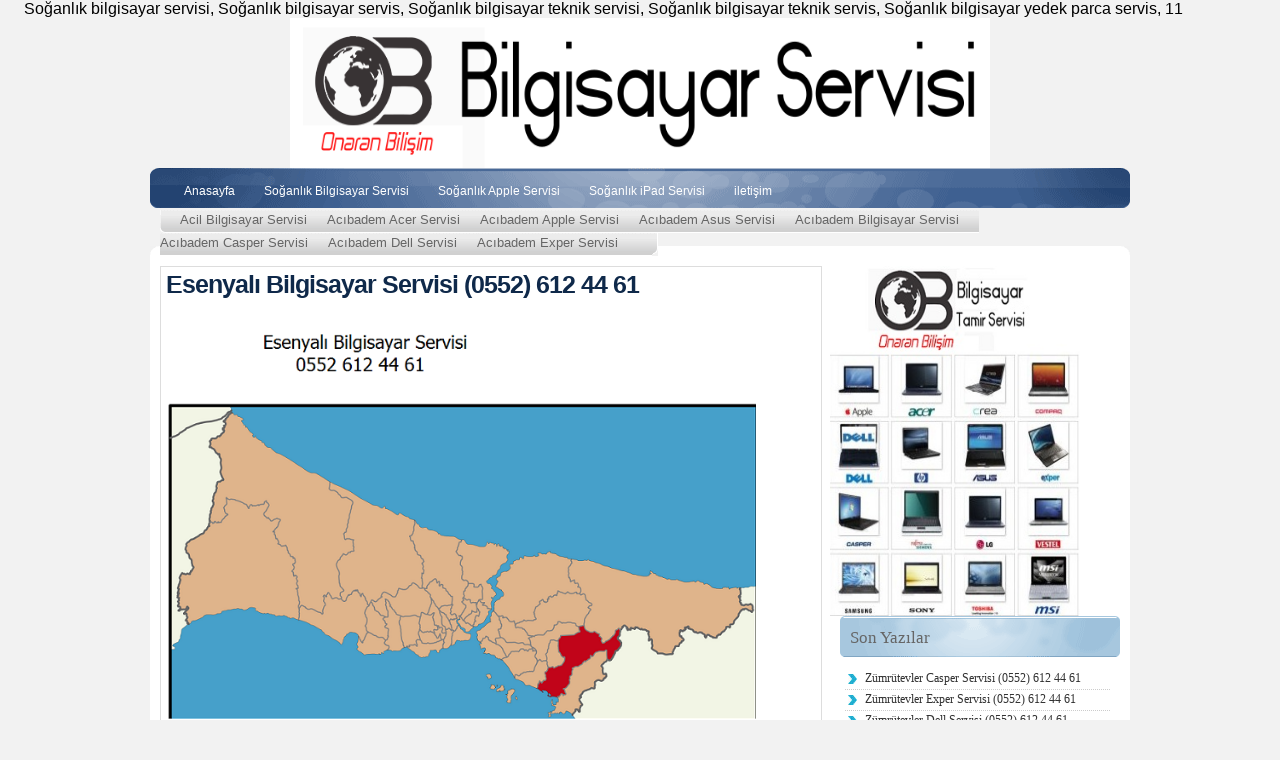

--- FILE ---
content_type: text/html; charset=UTF-8
request_url: https://soganlikbilgisayarservisi.com/tag/esenyali-bilgisayar-teknik-servis
body_size: 22323
content:
<!DOCTYPE html PUBLIC "-//W3C//DTD XHTML 1.0 Transitional//EN" "http://www.w3.org/TR/xhtml1/DTD/xhtml1-transitional.dtd">

<html xmlns="http://www.w3.org/1999/xhtml" dir="ltr" lang="tr-TR">


<meta http-equiv="Content-Type" content="text/html; charset=UTF-8" />

<title>Esenyalı Bilgisayar teknik servis | Bilgisayar Servisi, 0552 612 44 61 Soğanlık Bilgisayar Teknik Servisi ve Tamiri</title>

<META NAME="description" CONTENT=" Acil SERViS 0552 612 4461 soganlik bilgisayar teknik servisi ve tamiri ">

<meta name="keywords" content="soganlik bilgisayar teknik servisi ve tamiri" />

<link rel="stylesheet" type="text/css" href="https://soganlikbilgisayarservisi.com/wp-content/themes/seotema/style.css" />


<meta name='robots' content='max-image-preview:large' />

<!-- All in One SEO Pack 3.3.5 by Michael Torbert of Semper Fi Web Design[263,392] -->
<script type="application/ld+json" class="aioseop-schema">{"@context":"https://schema.org","@graph":[{"@type":"Organization","@id":"https://soganlikbilgisayarservisi.com/#organization","url":"https://soganlikbilgisayarservisi.com/","name":"Bilgisayar Servisi, 0552 612 44 61 So\u011fanl\u0131k Bilgisayar Teknik Servisi ve Tamiri","sameAs":[]},{"@type":"WebSite","@id":"https://soganlikbilgisayarservisi.com/#website","url":"https://soganlikbilgisayarservisi.com/","name":"Bilgisayar Servisi, 0552 612 44 61 So\u011fanl\u0131k Bilgisayar Teknik Servisi ve Tamiri","publisher":{"@id":"https://soganlikbilgisayarservisi.com/#organization"}},{"@type":"CollectionPage","@id":"https://soganlikbilgisayarservisi.com/tag/esenyali-bilgisayar-teknik-servis#collectionpage","url":"https://soganlikbilgisayarservisi.com/tag/esenyali-bilgisayar-teknik-servis","inLanguage":"tr","name":"Esenyal\u0131 Bilgisayar teknik servis","isPartOf":{"@id":"https://soganlikbilgisayarservisi.com/#website"}}]}</script>
<link rel="canonical" href="https://soganlikbilgisayarservisi.com/tag/esenyali-bilgisayar-teknik-servis" />
<!-- All in One SEO Pack -->
<link rel="alternate" type="application/rss+xml" title="Bilgisayar Servisi, 0552 612 44 61 Soğanlık Bilgisayar Teknik Servisi ve Tamiri &raquo; Esenyalı Bilgisayar teknik servis etiket beslemesi" href="https://soganlikbilgisayarservisi.com/tag/esenyali-bilgisayar-teknik-servis/feed" />
<script type="text/javascript">
window._wpemojiSettings = {"baseUrl":"https:\/\/s.w.org\/images\/core\/emoji\/14.0.0\/72x72\/","ext":".png","svgUrl":"https:\/\/s.w.org\/images\/core\/emoji\/14.0.0\/svg\/","svgExt":".svg","source":{"concatemoji":"https:\/\/soganlikbilgisayarservisi.com\/wp-includes\/js\/wp-emoji-release.min.js?ver=6.2.3"}};
/*! This file is auto-generated */
!function(e,a,t){var n,r,o,i=a.createElement("canvas"),p=i.getContext&&i.getContext("2d");function s(e,t){p.clearRect(0,0,i.width,i.height),p.fillText(e,0,0);e=i.toDataURL();return p.clearRect(0,0,i.width,i.height),p.fillText(t,0,0),e===i.toDataURL()}function c(e){var t=a.createElement("script");t.src=e,t.defer=t.type="text/javascript",a.getElementsByTagName("head")[0].appendChild(t)}for(o=Array("flag","emoji"),t.supports={everything:!0,everythingExceptFlag:!0},r=0;r<o.length;r++)t.supports[o[r]]=function(e){if(p&&p.fillText)switch(p.textBaseline="top",p.font="600 32px Arial",e){case"flag":return s("\ud83c\udff3\ufe0f\u200d\u26a7\ufe0f","\ud83c\udff3\ufe0f\u200b\u26a7\ufe0f")?!1:!s("\ud83c\uddfa\ud83c\uddf3","\ud83c\uddfa\u200b\ud83c\uddf3")&&!s("\ud83c\udff4\udb40\udc67\udb40\udc62\udb40\udc65\udb40\udc6e\udb40\udc67\udb40\udc7f","\ud83c\udff4\u200b\udb40\udc67\u200b\udb40\udc62\u200b\udb40\udc65\u200b\udb40\udc6e\u200b\udb40\udc67\u200b\udb40\udc7f");case"emoji":return!s("\ud83e\udef1\ud83c\udffb\u200d\ud83e\udef2\ud83c\udfff","\ud83e\udef1\ud83c\udffb\u200b\ud83e\udef2\ud83c\udfff")}return!1}(o[r]),t.supports.everything=t.supports.everything&&t.supports[o[r]],"flag"!==o[r]&&(t.supports.everythingExceptFlag=t.supports.everythingExceptFlag&&t.supports[o[r]]);t.supports.everythingExceptFlag=t.supports.everythingExceptFlag&&!t.supports.flag,t.DOMReady=!1,t.readyCallback=function(){t.DOMReady=!0},t.supports.everything||(n=function(){t.readyCallback()},a.addEventListener?(a.addEventListener("DOMContentLoaded",n,!1),e.addEventListener("load",n,!1)):(e.attachEvent("onload",n),a.attachEvent("onreadystatechange",function(){"complete"===a.readyState&&t.readyCallback()})),(e=t.source||{}).concatemoji?c(e.concatemoji):e.wpemoji&&e.twemoji&&(c(e.twemoji),c(e.wpemoji)))}(window,document,window._wpemojiSettings);
</script>
<style type="text/css">
img.wp-smiley,
img.emoji {
	display: inline !important;
	border: none !important;
	box-shadow: none !important;
	height: 1em !important;
	width: 1em !important;
	margin: 0 0.07em !important;
	vertical-align: -0.1em !important;
	background: none !important;
	padding: 0 !important;
}
</style>
	<link rel='stylesheet' id='wp-block-library-css' href='https://soganlikbilgisayarservisi.com/wp-includes/css/dist/block-library/style.min.css?ver=6.2.3' type='text/css' media='all' />
<link rel='stylesheet' id='classic-theme-styles-css' href='https://soganlikbilgisayarservisi.com/wp-includes/css/classic-themes.min.css?ver=6.2.3' type='text/css' media='all' />
<style id='global-styles-inline-css' type='text/css'>
body{--wp--preset--color--black: #000000;--wp--preset--color--cyan-bluish-gray: #abb8c3;--wp--preset--color--white: #ffffff;--wp--preset--color--pale-pink: #f78da7;--wp--preset--color--vivid-red: #cf2e2e;--wp--preset--color--luminous-vivid-orange: #ff6900;--wp--preset--color--luminous-vivid-amber: #fcb900;--wp--preset--color--light-green-cyan: #7bdcb5;--wp--preset--color--vivid-green-cyan: #00d084;--wp--preset--color--pale-cyan-blue: #8ed1fc;--wp--preset--color--vivid-cyan-blue: #0693e3;--wp--preset--color--vivid-purple: #9b51e0;--wp--preset--gradient--vivid-cyan-blue-to-vivid-purple: linear-gradient(135deg,rgba(6,147,227,1) 0%,rgb(155,81,224) 100%);--wp--preset--gradient--light-green-cyan-to-vivid-green-cyan: linear-gradient(135deg,rgb(122,220,180) 0%,rgb(0,208,130) 100%);--wp--preset--gradient--luminous-vivid-amber-to-luminous-vivid-orange: linear-gradient(135deg,rgba(252,185,0,1) 0%,rgba(255,105,0,1) 100%);--wp--preset--gradient--luminous-vivid-orange-to-vivid-red: linear-gradient(135deg,rgba(255,105,0,1) 0%,rgb(207,46,46) 100%);--wp--preset--gradient--very-light-gray-to-cyan-bluish-gray: linear-gradient(135deg,rgb(238,238,238) 0%,rgb(169,184,195) 100%);--wp--preset--gradient--cool-to-warm-spectrum: linear-gradient(135deg,rgb(74,234,220) 0%,rgb(151,120,209) 20%,rgb(207,42,186) 40%,rgb(238,44,130) 60%,rgb(251,105,98) 80%,rgb(254,248,76) 100%);--wp--preset--gradient--blush-light-purple: linear-gradient(135deg,rgb(255,206,236) 0%,rgb(152,150,240) 100%);--wp--preset--gradient--blush-bordeaux: linear-gradient(135deg,rgb(254,205,165) 0%,rgb(254,45,45) 50%,rgb(107,0,62) 100%);--wp--preset--gradient--luminous-dusk: linear-gradient(135deg,rgb(255,203,112) 0%,rgb(199,81,192) 50%,rgb(65,88,208) 100%);--wp--preset--gradient--pale-ocean: linear-gradient(135deg,rgb(255,245,203) 0%,rgb(182,227,212) 50%,rgb(51,167,181) 100%);--wp--preset--gradient--electric-grass: linear-gradient(135deg,rgb(202,248,128) 0%,rgb(113,206,126) 100%);--wp--preset--gradient--midnight: linear-gradient(135deg,rgb(2,3,129) 0%,rgb(40,116,252) 100%);--wp--preset--duotone--dark-grayscale: url('#wp-duotone-dark-grayscale');--wp--preset--duotone--grayscale: url('#wp-duotone-grayscale');--wp--preset--duotone--purple-yellow: url('#wp-duotone-purple-yellow');--wp--preset--duotone--blue-red: url('#wp-duotone-blue-red');--wp--preset--duotone--midnight: url('#wp-duotone-midnight');--wp--preset--duotone--magenta-yellow: url('#wp-duotone-magenta-yellow');--wp--preset--duotone--purple-green: url('#wp-duotone-purple-green');--wp--preset--duotone--blue-orange: url('#wp-duotone-blue-orange');--wp--preset--font-size--small: 13px;--wp--preset--font-size--medium: 20px;--wp--preset--font-size--large: 36px;--wp--preset--font-size--x-large: 42px;--wp--preset--spacing--20: 0.44rem;--wp--preset--spacing--30: 0.67rem;--wp--preset--spacing--40: 1rem;--wp--preset--spacing--50: 1.5rem;--wp--preset--spacing--60: 2.25rem;--wp--preset--spacing--70: 3.38rem;--wp--preset--spacing--80: 5.06rem;--wp--preset--shadow--natural: 6px 6px 9px rgba(0, 0, 0, 0.2);--wp--preset--shadow--deep: 12px 12px 50px rgba(0, 0, 0, 0.4);--wp--preset--shadow--sharp: 6px 6px 0px rgba(0, 0, 0, 0.2);--wp--preset--shadow--outlined: 6px 6px 0px -3px rgba(255, 255, 255, 1), 6px 6px rgba(0, 0, 0, 1);--wp--preset--shadow--crisp: 6px 6px 0px rgba(0, 0, 0, 1);}:where(.is-layout-flex){gap: 0.5em;}body .is-layout-flow > .alignleft{float: left;margin-inline-start: 0;margin-inline-end: 2em;}body .is-layout-flow > .alignright{float: right;margin-inline-start: 2em;margin-inline-end: 0;}body .is-layout-flow > .aligncenter{margin-left: auto !important;margin-right: auto !important;}body .is-layout-constrained > .alignleft{float: left;margin-inline-start: 0;margin-inline-end: 2em;}body .is-layout-constrained > .alignright{float: right;margin-inline-start: 2em;margin-inline-end: 0;}body .is-layout-constrained > .aligncenter{margin-left: auto !important;margin-right: auto !important;}body .is-layout-constrained > :where(:not(.alignleft):not(.alignright):not(.alignfull)){max-width: var(--wp--style--global--content-size);margin-left: auto !important;margin-right: auto !important;}body .is-layout-constrained > .alignwide{max-width: var(--wp--style--global--wide-size);}body .is-layout-flex{display: flex;}body .is-layout-flex{flex-wrap: wrap;align-items: center;}body .is-layout-flex > *{margin: 0;}:where(.wp-block-columns.is-layout-flex){gap: 2em;}.has-black-color{color: var(--wp--preset--color--black) !important;}.has-cyan-bluish-gray-color{color: var(--wp--preset--color--cyan-bluish-gray) !important;}.has-white-color{color: var(--wp--preset--color--white) !important;}.has-pale-pink-color{color: var(--wp--preset--color--pale-pink) !important;}.has-vivid-red-color{color: var(--wp--preset--color--vivid-red) !important;}.has-luminous-vivid-orange-color{color: var(--wp--preset--color--luminous-vivid-orange) !important;}.has-luminous-vivid-amber-color{color: var(--wp--preset--color--luminous-vivid-amber) !important;}.has-light-green-cyan-color{color: var(--wp--preset--color--light-green-cyan) !important;}.has-vivid-green-cyan-color{color: var(--wp--preset--color--vivid-green-cyan) !important;}.has-pale-cyan-blue-color{color: var(--wp--preset--color--pale-cyan-blue) !important;}.has-vivid-cyan-blue-color{color: var(--wp--preset--color--vivid-cyan-blue) !important;}.has-vivid-purple-color{color: var(--wp--preset--color--vivid-purple) !important;}.has-black-background-color{background-color: var(--wp--preset--color--black) !important;}.has-cyan-bluish-gray-background-color{background-color: var(--wp--preset--color--cyan-bluish-gray) !important;}.has-white-background-color{background-color: var(--wp--preset--color--white) !important;}.has-pale-pink-background-color{background-color: var(--wp--preset--color--pale-pink) !important;}.has-vivid-red-background-color{background-color: var(--wp--preset--color--vivid-red) !important;}.has-luminous-vivid-orange-background-color{background-color: var(--wp--preset--color--luminous-vivid-orange) !important;}.has-luminous-vivid-amber-background-color{background-color: var(--wp--preset--color--luminous-vivid-amber) !important;}.has-light-green-cyan-background-color{background-color: var(--wp--preset--color--light-green-cyan) !important;}.has-vivid-green-cyan-background-color{background-color: var(--wp--preset--color--vivid-green-cyan) !important;}.has-pale-cyan-blue-background-color{background-color: var(--wp--preset--color--pale-cyan-blue) !important;}.has-vivid-cyan-blue-background-color{background-color: var(--wp--preset--color--vivid-cyan-blue) !important;}.has-vivid-purple-background-color{background-color: var(--wp--preset--color--vivid-purple) !important;}.has-black-border-color{border-color: var(--wp--preset--color--black) !important;}.has-cyan-bluish-gray-border-color{border-color: var(--wp--preset--color--cyan-bluish-gray) !important;}.has-white-border-color{border-color: var(--wp--preset--color--white) !important;}.has-pale-pink-border-color{border-color: var(--wp--preset--color--pale-pink) !important;}.has-vivid-red-border-color{border-color: var(--wp--preset--color--vivid-red) !important;}.has-luminous-vivid-orange-border-color{border-color: var(--wp--preset--color--luminous-vivid-orange) !important;}.has-luminous-vivid-amber-border-color{border-color: var(--wp--preset--color--luminous-vivid-amber) !important;}.has-light-green-cyan-border-color{border-color: var(--wp--preset--color--light-green-cyan) !important;}.has-vivid-green-cyan-border-color{border-color: var(--wp--preset--color--vivid-green-cyan) !important;}.has-pale-cyan-blue-border-color{border-color: var(--wp--preset--color--pale-cyan-blue) !important;}.has-vivid-cyan-blue-border-color{border-color: var(--wp--preset--color--vivid-cyan-blue) !important;}.has-vivid-purple-border-color{border-color: var(--wp--preset--color--vivid-purple) !important;}.has-vivid-cyan-blue-to-vivid-purple-gradient-background{background: var(--wp--preset--gradient--vivid-cyan-blue-to-vivid-purple) !important;}.has-light-green-cyan-to-vivid-green-cyan-gradient-background{background: var(--wp--preset--gradient--light-green-cyan-to-vivid-green-cyan) !important;}.has-luminous-vivid-amber-to-luminous-vivid-orange-gradient-background{background: var(--wp--preset--gradient--luminous-vivid-amber-to-luminous-vivid-orange) !important;}.has-luminous-vivid-orange-to-vivid-red-gradient-background{background: var(--wp--preset--gradient--luminous-vivid-orange-to-vivid-red) !important;}.has-very-light-gray-to-cyan-bluish-gray-gradient-background{background: var(--wp--preset--gradient--very-light-gray-to-cyan-bluish-gray) !important;}.has-cool-to-warm-spectrum-gradient-background{background: var(--wp--preset--gradient--cool-to-warm-spectrum) !important;}.has-blush-light-purple-gradient-background{background: var(--wp--preset--gradient--blush-light-purple) !important;}.has-blush-bordeaux-gradient-background{background: var(--wp--preset--gradient--blush-bordeaux) !important;}.has-luminous-dusk-gradient-background{background: var(--wp--preset--gradient--luminous-dusk) !important;}.has-pale-ocean-gradient-background{background: var(--wp--preset--gradient--pale-ocean) !important;}.has-electric-grass-gradient-background{background: var(--wp--preset--gradient--electric-grass) !important;}.has-midnight-gradient-background{background: var(--wp--preset--gradient--midnight) !important;}.has-small-font-size{font-size: var(--wp--preset--font-size--small) !important;}.has-medium-font-size{font-size: var(--wp--preset--font-size--medium) !important;}.has-large-font-size{font-size: var(--wp--preset--font-size--large) !important;}.has-x-large-font-size{font-size: var(--wp--preset--font-size--x-large) !important;}
.wp-block-navigation a:where(:not(.wp-element-button)){color: inherit;}
:where(.wp-block-columns.is-layout-flex){gap: 2em;}
.wp-block-pullquote{font-size: 1.5em;line-height: 1.6;}
</style>
<link rel="https://api.w.org/" href="https://soganlikbilgisayarservisi.com/wp-json/" /><link rel="alternate" type="application/json" href="https://soganlikbilgisayarservisi.com/wp-json/wp/v2/tags/2559" />
<!-- Call Now Button 0.4.1 by Jerry Rietveld (callnowbutton.com) -->
<style>#callnowbutton {display:none;} @media screen and (max-width:650px){#callnowbutton {display:block; position:fixed; text-decoration:none; z-index:2147483647;width:100%;left:0;bottom:0;height:60px;text-align:center;color:#fff; font-weight:600; font-size:120%;  overflow: hidden;background:#009900;display: flex; justify-content: center; align-items: center;text-shadow: 0 1px 0px rgba(0, 0, 0, 0.18);}body {padding-bottom:60px;}#callnowbutton img {transform: scale(1);}}</style>
<style data-context="foundation-flickity-css">/*! Flickity v2.0.2
http://flickity.metafizzy.co
---------------------------------------------- */.flickity-enabled{position:relative}.flickity-enabled:focus{outline:0}.flickity-viewport{overflow:hidden;position:relative;height:100%}.flickity-slider{position:absolute;width:100%;height:100%}.flickity-enabled.is-draggable{-webkit-tap-highlight-color:transparent;tap-highlight-color:transparent;-webkit-user-select:none;-moz-user-select:none;-ms-user-select:none;user-select:none}.flickity-enabled.is-draggable .flickity-viewport{cursor:move;cursor:-webkit-grab;cursor:grab}.flickity-enabled.is-draggable .flickity-viewport.is-pointer-down{cursor:-webkit-grabbing;cursor:grabbing}.flickity-prev-next-button{position:absolute;top:50%;width:44px;height:44px;border:none;border-radius:50%;background:#fff;background:hsla(0,0%,100%,.75);cursor:pointer;-webkit-transform:translateY(-50%);transform:translateY(-50%)}.flickity-prev-next-button:hover{background:#fff}.flickity-prev-next-button:focus{outline:0;box-shadow:0 0 0 5px #09f}.flickity-prev-next-button:active{opacity:.6}.flickity-prev-next-button.previous{left:10px}.flickity-prev-next-button.next{right:10px}.flickity-rtl .flickity-prev-next-button.previous{left:auto;right:10px}.flickity-rtl .flickity-prev-next-button.next{right:auto;left:10px}.flickity-prev-next-button:disabled{opacity:.3;cursor:auto}.flickity-prev-next-button svg{position:absolute;left:20%;top:20%;width:60%;height:60%}.flickity-prev-next-button .arrow{fill:#333}.flickity-page-dots{position:absolute;width:100%;bottom:-25px;padding:0;margin:0;list-style:none;text-align:center;line-height:1}.flickity-rtl .flickity-page-dots{direction:rtl}.flickity-page-dots .dot{display:inline-block;width:10px;height:10px;margin:0 8px;background:#333;border-radius:50%;opacity:.25;cursor:pointer}.flickity-page-dots .dot.is-selected{opacity:1}</style><style data-context="foundation-slideout-css">.slideout-menu{position:fixed;left:0;top:0;bottom:0;right:auto;z-index:0;width:256px;overflow-y:auto;-webkit-overflow-scrolling:touch;display:none}.slideout-menu.pushit-right{left:auto;right:0}.slideout-panel{position:relative;z-index:1;will-change:transform}.slideout-open,.slideout-open .slideout-panel,.slideout-open body{overflow:hidden}.slideout-open .slideout-menu{display:block}.pushit{display:none}</style><style>.ios7.web-app-mode.has-fixed header{ background-color: rgba(3,122,221,.88);}</style>


 &nbsp;
 &nbsp;
 &nbsp;

So&#287;anl&#305;k bilgisayar servisi, So&#287;anl&#305;k bilgisayar servis, So&#287;anl&#305;k bilgisayar teknik servisi, So&#287;anl&#305;k bilgisayar teknik servis, So&#287;anl&#305;k bilgisayar yedek parca servis, 
11 



</head>

<body>


<center>

<img src="http://www.soganlikbilgisayarservisi.com/onaran-bilisim.png" title="notebook servisi" width="700" height="150">
</center>
<div class="temizlikci"></div>







<div id="menu">

<ul><li >

<a href="https://soganlikbilgisayarservisi.com" title="">Anasayfa</a></li>

<li class="page_item page-item-9"><a href="https://soganlikbilgisayarservisi.com/soganlik-bilgisayar-servisi">Soğanlık Bilgisayar Servisi</a></li>
<li class="page_item page-item-11"><a href="https://soganlikbilgisayarservisi.com/soganlik-apple-servisi">Soğanlık Apple Servisi</a></li>
<li class="page_item page-item-13"><a href="https://soganlikbilgisayarservisi.com/soganlik-ipad-servisi">Soğanlık iPad Servisi</a></li>
<li class="page_item page-item-20"><a href="https://soganlikbilgisayarservisi.com/iletisim">iletişim</a></li>

</ul>



<div id="arama"></form></div></div>

<div id="kategorilerorta"><div id="kategoriler"><ul><li class="frst"></li>	<li class="cat-item cat-item-6776"><a href="https://soganlikbilgisayarservisi.com/soganlik-bilgisayar-servisi/acil-bilgisayar-servisi">Acil Bilgisayar Servisi</a>
</li>
	<li class="cat-item cat-item-3081"><a href="https://soganlikbilgisayarservisi.com/soganlik-bilgisayar-servisi/acibadem-acer-servisi">Acıbadem Acer Servisi</a>
</li>
	<li class="cat-item cat-item-3045"><a href="https://soganlikbilgisayarservisi.com/soganlik-bilgisayar-servisi/acibadem-apple-servisi">Acıbadem Apple Servisi</a>
</li>
	<li class="cat-item cat-item-3080"><a href="https://soganlikbilgisayarservisi.com/soganlik-bilgisayar-servisi/acibadem-asus-servisi">Acıbadem Asus Servisi</a>
</li>
	<li class="cat-item cat-item-3044"><a href="https://soganlikbilgisayarservisi.com/soganlik-bilgisayar-servisi/acibadem-bilgisayar-servisi">Acıbadem Bilgisayar Servisi</a>
</li>
	<li class="cat-item cat-item-3138"><a href="https://soganlikbilgisayarservisi.com/soganlik-bilgisayar-servisi/acibadem-casper-servisi">Acıbadem Casper Servisi</a>
</li>
	<li class="cat-item cat-item-3107"><a href="https://soganlikbilgisayarservisi.com/soganlik-bilgisayar-servisi/acibadem-dell-servisi">Acıbadem Dell Servisi</a>
</li>
	<li class="cat-item cat-item-3139"><a href="https://soganlikbilgisayarservisi.com/soganlik-bilgisayar-servisi/acibadem-exper-servisi">Acıbadem Exper Servisi</a>
</li>
<li class="lst"></li></ul>

</div></div><div class="temizlikci"></div><div id="ust_oval">


</div><div id="tum">


<body oncontextmenu=�return false� onselectstart=�return false� ondragstart=�return false�>
<div id="orta">
	
    
				        		
	

    
    <div class="yazilar">
        <h1><a href="https://soganlikbilgisayarservisi.com/esenyali-bilgisayar-servisi.html" rel="bookmark" title="Esenyalı Bilgisayar Servisi (0552) 612 44 61">Esenyalı Bilgisayar Servisi (0552) 612 44 61</a></h1>
               
		<div style="margin-bottom:15px;"></div>                    
                	
                	
                	
                	

				
<figure class="wp-block-image size-full"><img decoding="async" width="692" height="479" src="https://soganlikbilgisayarservisi.com/wp-content/uploads/2024/04/esenyali-bilgisayar-servisi.png" alt="Esenyalı Bilgisayar Servisi" class="wp-image-2007" srcset="https://soganlikbilgisayarservisi.com/wp-content/uploads/2024/04/esenyali-bilgisayar-servisi.png 692w, https://soganlikbilgisayarservisi.com/wp-content/uploads/2024/04/esenyali-bilgisayar-servisi-300x208.png 300w" sizes="(max-width: 692px) 100vw, 692px" /></figure>



<p>TEL: 0552 612 44 61</p>



<p>Esenyalı Bilgisayar Servisi</p>



<p>Esenyalı Bilgisayar Servisi için doğru adres</p>



<p>Esenyalı Bilgisayar olarak siz değerli müşterilerimize en hızlı ve Esenyalı bilgisayar servisi sunacağımızdan eminiz, Yerinde Teknik Servis Hizmeti konusunda uzman kadromuzla hizmetinizdeyiz…</p>



<p>Bilgisayarınız bozulduğunda kapı kapı dolaşıp Esenyalı’da Bilgisayarcı aramak yerine bize ulaşmanız veya aramanız yeterli olacaktır. Size firmamızdan bir personel yönlendirilir ve Esenyalı Bilgisayar servisi ve tamiri ile ilgili hemen, hemen her şey gezici Esenyalı bilgisayar servis araçlarımızda mevcuttur. Böylelikle tekrar git gel yapılmaz ve bilgisayarınızdaki sorunlar giderilirken zaman kaybetmezsiniz.</p>



<p>Markası, modeli, sorunu, servis günü, servis saati ne olursa olsun servis arkadaşlarımıza telefonda arıza hakkında ve bilgisayarın arıza yapmadan önceki süreci ile ilgili detaylı bilgi verebilir ve alabilirsiniz. Bu noktada sizin memnuniyetiniz bizim memnuniyetimizdir. Esenyalı bilgisayar tamiri ve servisi konusunda bizi tercih ettiğiniz için şimdiden teşekkürler.</p>



<p>ACİL Esenyalı BİLGİSAYAR SERVİSİ &#8211; Nöbetçi Esenyalı Bilgisayar Servisi yiz.</p>



<p>En hızlı ve uygun maliyetlere bilgisayarsınızı tamir edebiliriz.</p>



<p>Ayrıca Unutmayın Esenyalı bilgisayar servisi, Esenyalı gaming bilgisayar servisi ve Esenyalı gaming notebook servisi hizmetide vermektedir.</p>



<p>Eğer Esenyalıta oturuyorsanız ve Bilgisayarınızı, notebook veya laptop unuzu satmak istiyorsanız alım ve satım işlenmide yapmaktayız.</p>



<p>Ayrıca Esenyalı teknik servis merkezimize kabul ettiğimiz arızalı ürünleriniz ile ilgili tüm işlemler titizlikle yapılmaktadır. Notebook onarımı, masaüstü bilgisayar onarımı, sistem problemleri, virüs temizliği v.b her türlü ihtiyaçlarınızı Esenyalı teknik servis merkezimizde kısa süre içinde çözüme kavuşturmaktayız.</p>



<p>Esenyalı Bilgisayar Servisi</p>



<p>Esenyalı Asus servisi, Esenyalı Casper servisi, Esenyalı Lenovo servisi, Esenyalı Hp servisi, Esenyalı Acer servisi, Esenyalı Probook servisi, Esenyalı Fujitsu Siemens servisi, Esenyalı Dell servisi, Esenyalı Msi servisi, Esenyalı Toshiba servisi, Esenyalı Sony servisi, Esenyalı Adsl Kurulumu, Esenyalı Fiber İnternet Kurulumu, Esenyalı internet kurulumu, Esenyalı bilgisayar bakim anlaşmasi, web tasarim, Esenyalı Bilgisayar Servisi, Esenyalı Bilgisayar Teknik Servisi, Esenyalı Notebook Tamiri, Esenyalı Bilgisayar Hizmeti, Esenyalı Evlere Bilgisayar Servisi, Esenyalı işyerlerine Bilgisayar Servisi, Esenyalı Notebook Servisi, Esenyalı Ağ Kurulumu, Esenyalı Modem Kurulumu, Yerinde Bilgisayar Teknik Servisi, Bakım Sözleşmesi, Dsl, Vdsl, Vdsl2 Kurulumu, Esenyalı Network (Ağ) Kurulumu ve Desteği, Esenyalı Bilgisayar Yedek Parçası, Notebook Satışı, Esenyalı Kurumsal Bakım Anlaşması, Data(Veri) Kurtarma, Esenyalı Pc Onarımı, Esenyalı Bilgisayarcı, Esenyalı Pc Teknik Servisi, Bilgisayar, Esenyalı Bilgisayarcılar, Esenyalı Bilgisayar Tamircisi, Esenyalı Bilgisayar Tamiri, Bilgisayar Satın al, Tamirci, Servisi, Vaio servisi, Exper servisi, Samsung servisi, Compaq servisi, Esenyalı bilişim hizmetleri, network problemleri, ağ problemleri, Esenyalı internet servisi, internet problemleri, internet sorunu, Esenyalı Bilgisayar Satışı, Esenyalı Pc Bakımı, Esenyalı Masaüstü Bilgisayar Servisi, Esenyalı Dizüstü Servisi, Esenyalı Bilgisayar Tamiri, Notebook Yedek Parça, Esenyalı Teknik Servisi, Esenyalı Bilgisayar Bakım Anlaşması, Esenyalı Notebook Formatı, Notebook Ekran Tamiri, Esenyalı Notebook Teknik Servisi, Laptop Lcd Tamiri, Esenyalı Laptop Tamiri, Esenyalı Laptop Servisi, Esenyalı Laptop Teknik Servisi, Pc Yedek Parçası, Esenyalı Bilgisayar Servisleri, Esenyalı Bilgisayar Onarımı, Esenyalı Yerinde Bilgisayar Servisi, Esenyalı Bilgisayar Bakımı, Esenyalı Bilgisayar Format Servisi, Esenyalı Bilgisayar Desteği, iş yerlerine Pc Servisi, Esenyalı bilişim şirketi, Pc Servisleri, Esenyalı bilgisayar şirketi, Esenyalı bilgisayar şirketleri, yerinde teknik servis ve merkezimizde teknik servis olmak üzere hizmetlerimiz devam etmektedir.</p>



<p>Verdiğimiz Hizmet Tipleri:</p>



<p>Ev Kullanıcılarına Verdiğimiz Hizmetler; Ev kullanıcıları için bilişim cihazlarında yaşanan sorunlar büyük dert olmuştur. Ev kullanıcılarının yaşadığı en büyük zorluklardan biri masaüstü bilgisayarlarındaki sorunları için bilgisayarlarını bilgisayar servislerine bırakmak olmuştur. Çünkü masaüstü bilgisayarların taşınması zor olduğu için bir servise götürmek ve sonrasında geri getirmek oldukça güçtür. Bunun yerine ev kullanıcıları yaşadığı sorunlar için eve destek hizmeti talep etmesi durumunda sorunların daha çabuk çözülmesini ve zaman kazanımını sağlayacaktır.</p>



<p>Esenyalı bilgisayar teknik servisi size bir telefon kadar yakındır.</p>



<p>Hemen bizi arayarak Esenyalı bilgisayar teknik servisi hizmeti alabilirsiniz.</p>



<p>Esenyalı Bilgisayar Teknik Servisi için Ev Kullanıcılarının Destek Talepleri;</p>



<p>Bilgisayar(PC, Laptop, Ultrabook, Netbook) yavaşlık sorunu.<br>İnternet erişim-bağlantı sorunu.<br>Modem ve Access Point(Kablosuz Erişim Noktası) kurulumu.<br>Wireless (Wifi) parolasının değiştirilmesi.<br>Bilgisayar(PC, Laptop, Ultrabook, Netbook) genel bakımı ve termal macun değişimi.<br>Bilgisayar donanımında upgrade(yükseltme) işlemi.<br>İşletim Sistemi ve programların lisans tedariği.<br>Bilgisayar(PC, Laptop, Ultrabook, Netbook) parça tedariği.<br>Bilgisayarlara uygulama/program kurulumu.<br>Ev içinde network(ağ) kablosunun çekilmesi.<br>Yazıcı/tarayıcı/plotter kurulumu.<br>İşletim sistemi ve uygulamalarda yaşanan hata bildirimleri.<br>İnternet yavaşlık probleminin tespiti.<br>Yazıcı toneri veya yazıcı kartuş talebi.</p>



<p>Bilgisayarlarda yapılan genel bakım ve termal macun değişimi ısınma problemlerinin önüne geçerek bilgisayarın performansının artmasında yardımcı olur. Genel bakımda bilgisayarlar tozlardan arındırılır. Anakart üzerinde termal pad varsa bu termal padler değiştirilir. Yapılan bu işlemler sonrasında bilgisayarın ömrü de uzamış olur. Çünkü bir çok bilgisayar yetersiz performanstan dolayı yerini yeni bilgisayara bırakıyor.</p>



<p>Firmalara, Şirketlere ve Kurumlara Verdiğimiz Hizmetler;</p>



<p>Yıllık Bilgi İşlem(Bilgisayar) Bakım Sözleşmesi Hizmetleri<br>Server Satışı, Kurulumu ve Yapılandırılması<br>Firewall Satışı, Kurulumu ve Yapılandırılması<br>Network(Ağ) Altyapı Kablolama ve Kurulumu<br>Network(Ağ) Sorunlarının Çözümü<br>Windows İşletim Sistemleri Satışı ve Kurulumu<br>Microsoft Ofis Programları Satışı ve Kurulumu<br>Antivirüs Yazılımları Satış ve Kurulumu (Eset, Sophos, Kaspersky vb.)<br>Orijinal ve Muadil Yazıcı Toneri ve Yazıcı Kartuşu Satışı<br>Bilgisayar Satışı, Tamiri ve Yerinizde Destek Hizmeti<br>Bilgisayar, Laptop, Ultrabook, Netbook ve Mac İşletim Sistemi Format Hizmeti<br>Bilgisayar Bakımı, Virüs ve Spam Temizliği<br>Modem Satışı ve Kurulumu<br>Access Point Satışı ve Kurulumu<br>Bilgisayar Yedek Parça Satışı ve Kurulumu<br>Kamera Güvenlik Sistemleri Satışı ve Kurulumu</p>



<p>Etiket(Tag):</p>



<p>Esenyalı ilçesi için verdiğimiz diğer hizmetler;</p>



<p>Esenyalı bilgisayar tamiri</p>



<p>Esenyalı bilgisayar teknik servisi</p>



<p>Esenyalı bilgisayar servisi</p>



<p>Esenyalı laptop tamiri</p>



<p>Esenyalı laptop servisi</p>



<p>Esenyalı ultrabook tamiri</p>



<p>Esenyalı ultrabook servisi</p>



<p>Esenyalı netbook tamiri</p>



<p>Esenyalı netbook servisi</p>



<p>Esenyalı modem kurulumu</p>



<p>Esenyalı Access point(kablosuz erişim noktası) kurulumu</p>



<p>Esenyalı kartuş, toner, muadil toner satışı</p>



<p>Esenyalı kartuş, toner dolumu</p>



<p>Esenyalı network(ağ) kurulumu</p>



<p>Esenyalı veri yedekleme</p>



<p>Esenyalı data(veri, bilgi) kurtarma</p>



<p>Esenyalı web tasarımı</p>



<p>Esenyalı apple servisi</p>



<p>Esenyalı apple tamiri</p>



<p>Esenyalı bilgisayarcılar</p>

                    <div class="temizlikci"></div>
                        <div class="detay">
                            <div class="marginver"><div class="tarih"></div>8 <strong>Nisan 2024</strong></div>
                            <div class="marginver"><div class="yorum"></div><a href="https://soganlikbilgisayarservisi.com/esenyali-bilgisayar-servisi.html#respond"><span class="kalin">0</span> Yorum</a></div>
                            
                            <div class="marginver"><div class="okunma"></div><strong>Okunma</strong> </div>
                            <div class="marginver"><div class="yazar"></div><strong><a href="https://soganlikbilgisayarservisi.com/author/admin" title="adminn tarafından yazılan yazılar" rel="author">adminn</a></strong></div>
                        </div>
            <a class="devam" href="https://soganlikbilgisayarservisi.com/esenyali-bilgisayar-servisi.html" rel="bookmark" title="Esenyalı Bilgisayar Servisi (0552) 612 44 61"><img class="dvm" src="https://soganlikbilgisayarservisi.com/wp-content/themes/seotema/grafik/bosluk.png" alt="bosluk"/></a>
            
    </div>
		
				

		<div class="hizala">
                    		</div>

		
		
</div>

<div id="solside">
<img src="http://www.soganlikbilgisayarservisi.com/markalar.png" width="250" height="350" title="notebook servisi" border="0" />


		<div class="solside">
		<h3>Son Yazılar</h3>
		<ul>
											<li>
					<a href="https://soganlikbilgisayarservisi.com/zumrutevler-casper-servisi.html">Zümrütevler Casper Servisi (0552) 612 44 61</a>
									</li>
											<li>
					<a href="https://soganlikbilgisayarservisi.com/zumrutevler-exper-servisi.html">Zümrütevler Exper Servisi (0552) 612 44 61</a>
									</li>
											<li>
					<a href="https://soganlikbilgisayarservisi.com/zumrutevler-dell-servisi-0552-612-44-61.html">Zümrütevler Dell Servisi (0552) 612 44 61</a>
									</li>
											<li>
					<a href="https://soganlikbilgisayarservisi.com/zumrutevler-hp-servisi-0552-612-44-61.html">Zümrütevler Hp Servisi (0552) 612 44 61</a>
									</li>
											<li>
					<a href="https://soganlikbilgisayarservisi.com/zumrutevler-acer-servisi.html">Zümrütevler Acer Servisi (0552) 612 44 61</a>
									</li>
											<li>
					<a href="https://soganlikbilgisayarservisi.com/zumrutevler-asus-servisi.html">Zümrütevler Asus Servisi (0552) 612 44 61</a>
									</li>
											<li>
					<a href="https://soganlikbilgisayarservisi.com/zumrutevler-bilgisayar-servisi.html">Zümrütevler Bilgisayar Servisi (0552) 612 44 61</a>
									</li>
											<li>
					<a href="https://soganlikbilgisayarservisi.com/zumrutevler-apple-servisi.html">Zümrütevler Apple Servisi (0552) 612 44 61</a>
									</li>
											<li>
					<a href="https://soganlikbilgisayarservisi.com/zumrutevler-notebook-servisi.html">Zümrütevler Notebook Servisi (0552) 612 44 61</a>
									</li>
											<li>
					<a href="https://soganlikbilgisayarservisi.com/zumrutevler-notebook-tamiri.html">Zümrütevler Notebook Tamiri (0552) 612 44 61</a>
									</li>
											<li>
					<a href="https://soganlikbilgisayarservisi.com/suadiye-msi-servisi.html">Suadiye Msi Servisi (0555) 612 44 61</a>
									</li>
											<li>
					<a href="https://soganlikbilgisayarservisi.com/suadiye-lenovo-servisi.html">Suadiye Lenovo Servisi (0552) 612 44 61</a>
									</li>
											<li>
					<a href="https://soganlikbilgisayarservisi.com/suadiye-casper-servisi.html">Suadiye Casper Servisi (0552) 612 44 61</a>
									</li>
											<li>
					<a href="https://soganlikbilgisayarservisi.com/suadiye-exper-servisi.html">Suadiye Exper Servisi (0552) 612 44 61</a>
									</li>
											<li>
					<a href="https://soganlikbilgisayarservisi.com/suadiye-dell-servisi.html">Suadiye Dell Servisi (0552) 612 44 61</a>
									</li>
											<li>
					<a href="https://soganlikbilgisayarservisi.com/suadiye-hp-servisi.html">Suadiye Hp Servisi (0552) 612 44 61</a>
									</li>
											<li>
					<a href="https://soganlikbilgisayarservisi.com/suadiye-acer-servisi.html">Suadiye Acer Servisi (0552) 612 44 61</a>
									</li>
											<li>
					<a href="https://soganlikbilgisayarservisi.com/suadiye-asus-servisi.html">Suadiye Asus Servisi (0552) 612 44 61</a>
									</li>
											<li>
					<a href="https://soganlikbilgisayarservisi.com/suadiye-bilgisayar-servisi.html">Suadiye Bilgisayar Servisi (0552) 612 44 61</a>
									</li>
											<li>
					<a href="https://soganlikbilgisayarservisi.com/suadiye-apple-servisi.html">Suadiye Apple Servisi (0552) 612 44 61</a>
									</li>
					</ul>

		</div><div class="solside"><h3>Arşivler</h3>
			<ul>
					<li><a href='https://soganlikbilgisayarservisi.com/2024/12'>Aralık 2024</a></li>
	<li><a href='https://soganlikbilgisayarservisi.com/2024/10'>Ekim 2024</a></li>
	<li><a href='https://soganlikbilgisayarservisi.com/2024/09'>Eylül 2024</a></li>
	<li><a href='https://soganlikbilgisayarservisi.com/2024/08'>Ağustos 2024</a></li>
	<li><a href='https://soganlikbilgisayarservisi.com/2024/07'>Temmuz 2024</a></li>
	<li><a href='https://soganlikbilgisayarservisi.com/2024/06'>Haziran 2024</a></li>
	<li><a href='https://soganlikbilgisayarservisi.com/2024/05'>Mayıs 2024</a></li>
	<li><a href='https://soganlikbilgisayarservisi.com/2024/04'>Nisan 2024</a></li>
	<li><a href='https://soganlikbilgisayarservisi.com/2024/03'>Mart 2024</a></li>
	<li><a href='https://soganlikbilgisayarservisi.com/2024/02'>Şubat 2024</a></li>
	<li><a href='https://soganlikbilgisayarservisi.com/2018/01'>Ocak 2018</a></li>
	<li><a href='https://soganlikbilgisayarservisi.com/2017/10'>Ekim 2017</a></li>
			</ul>

			</div><div class="solside"><h3>Kategoriler</h3>
			<ul>
					<li class="cat-item cat-item-6776"><a href="https://soganlikbilgisayarservisi.com/soganlik-bilgisayar-servisi/acil-bilgisayar-servisi">Acil Bilgisayar Servisi</a>
</li>
	<li class="cat-item cat-item-3081"><a href="https://soganlikbilgisayarservisi.com/soganlik-bilgisayar-servisi/acibadem-acer-servisi">Acıbadem Acer Servisi</a>
</li>
	<li class="cat-item cat-item-3045"><a href="https://soganlikbilgisayarservisi.com/soganlik-bilgisayar-servisi/acibadem-apple-servisi">Acıbadem Apple Servisi</a>
</li>
	<li class="cat-item cat-item-3080"><a href="https://soganlikbilgisayarservisi.com/soganlik-bilgisayar-servisi/acibadem-asus-servisi">Acıbadem Asus Servisi</a>
</li>
	<li class="cat-item cat-item-3044"><a href="https://soganlikbilgisayarservisi.com/soganlik-bilgisayar-servisi/acibadem-bilgisayar-servisi">Acıbadem Bilgisayar Servisi</a>
</li>
	<li class="cat-item cat-item-3138"><a href="https://soganlikbilgisayarservisi.com/soganlik-bilgisayar-servisi/acibadem-casper-servisi">Acıbadem Casper Servisi</a>
</li>
	<li class="cat-item cat-item-3107"><a href="https://soganlikbilgisayarservisi.com/soganlik-bilgisayar-servisi/acibadem-dell-servisi">Acıbadem Dell Servisi</a>
</li>
	<li class="cat-item cat-item-3139"><a href="https://soganlikbilgisayarservisi.com/soganlik-bilgisayar-servisi/acibadem-exper-servisi">Acıbadem Exper Servisi</a>
</li>
	<li class="cat-item cat-item-3108"><a href="https://soganlikbilgisayarservisi.com/soganlik-bilgisayar-servisi/acibadem-hp-servisi">Acıbadem Hp Servisi</a>
</li>
	<li class="cat-item cat-item-3166"><a href="https://soganlikbilgisayarservisi.com/soganlik-bilgisayar-servisi/acibadem-lenovo-servisi">Acıbadem Lenovo Servisi</a>
</li>
	<li class="cat-item cat-item-3165"><a href="https://soganlikbilgisayarservisi.com/soganlik-bilgisayar-servisi/acibadem-msi-servisi">Acıbadem Msi Servisi</a>
</li>
	<li class="cat-item cat-item-3042"><a href="https://soganlikbilgisayarservisi.com/soganlik-bilgisayar-servisi/acibadem-notebook-servisi">Acıbadem Notebook Servisi</a>
</li>
	<li class="cat-item cat-item-3043"><a href="https://soganlikbilgisayarservisi.com/soganlik-bilgisayar-servisi/acibadem-notebook-tamiri">Acıbadem Notebook Tamiri</a>
</li>
	<li class="cat-item cat-item-1541"><a href="https://soganlikbilgisayarservisi.com/soganlik-bilgisayar-servisi/adalar-acer-servisi">Adalar Acer Servisi</a>
</li>
	<li class="cat-item cat-item-1518"><a href="https://soganlikbilgisayarservisi.com/soganlik-bilgisayar-servisi/adalar-apple-servisi">Adalar Apple Servisi</a>
</li>
	<li class="cat-item cat-item-1542"><a href="https://soganlikbilgisayarservisi.com/soganlik-bilgisayar-servisi/adalar-asus-servisi">Adalar Asus Servisi</a>
</li>
	<li class="cat-item cat-item-1515"><a href="https://soganlikbilgisayarservisi.com/soganlik-bilgisayar-servisi/adalar-bilgisayar-servisi">Adalar Bilgisayar Servisi</a>
</li>
	<li class="cat-item cat-item-1555"><a href="https://soganlikbilgisayarservisi.com/soganlik-bilgisayar-servisi/adalar-casper-servisi">Adalar Casper Servisi</a>
</li>
	<li class="cat-item cat-item-1569"><a href="https://soganlikbilgisayarservisi.com/soganlik-bilgisayar-servisi/adalar-dell-servisi">Adalar Dell Servisi</a>
</li>
	<li class="cat-item cat-item-1556"><a href="https://soganlikbilgisayarservisi.com/soganlik-bilgisayar-servisi/adalar-exper-servisi">Adalar Exper Servisi</a>
</li>
	<li class="cat-item cat-item-1575"><a href="https://soganlikbilgisayarservisi.com/soganlik-bilgisayar-servisi/adalar-hp-servisi">Adalar Hp Servisi</a>
</li>
	<li class="cat-item cat-item-1583"><a href="https://soganlikbilgisayarservisi.com/soganlik-bilgisayar-servisi/adalar-lenovo-servisi">Adalar Lenovo Servisi</a>
</li>
	<li class="cat-item cat-item-1582"><a href="https://soganlikbilgisayarservisi.com/soganlik-bilgisayar-servisi/adalar-msi-servisi">Adalar Msi Servisi</a>
</li>
	<li class="cat-item cat-item-1516"><a href="https://soganlikbilgisayarservisi.com/soganlik-bilgisayar-servisi/adalar-notebook-servisi">Adalar Notebook Servisi</a>
</li>
	<li class="cat-item cat-item-1517"><a href="https://soganlikbilgisayarservisi.com/soganlik-bilgisayar-servisi/adalar-notebook-tamiri">Adalar Notebook Tamiri</a>
</li>
	<li class="cat-item cat-item-4587"><a href="https://soganlikbilgisayarservisi.com/soganlik-bilgisayar-servisi/agva-acer-servisi">Ağva Acer Servisi</a>
</li>
	<li class="cat-item cat-item-4555"><a href="https://soganlikbilgisayarservisi.com/soganlik-bilgisayar-servisi/sile-msi-servisi-2">Ağva Apple Servisi</a>
</li>
	<li class="cat-item cat-item-4607"><a href="https://soganlikbilgisayarservisi.com/soganlik-bilgisayar-servisi/agva-asus-servisi">Ağva Asus Servisi</a>
</li>
	<li class="cat-item cat-item-4558"><a href="https://soganlikbilgisayarservisi.com/soganlik-bilgisayar-servisi/agva-bilgisayar-servisi">Ağva Bilgisayar Servisi</a>
</li>
	<li class="cat-item cat-item-4665"><a href="https://soganlikbilgisayarservisi.com/soganlik-bilgisayar-servisi/agva-casper-servisi">Ağva Casper Servisi</a>
</li>
	<li class="cat-item cat-item-4628"><a href="https://soganlikbilgisayarservisi.com/soganlik-bilgisayar-servisi/agva-dell-servisi">Ağva Dell Servisi</a>
</li>
	<li class="cat-item cat-item-4666"><a href="https://soganlikbilgisayarservisi.com/soganlik-bilgisayar-servisi/agva-exper-servisi">Ağva Exper Servisi</a>
</li>
	<li class="cat-item cat-item-4627"><a href="https://soganlikbilgisayarservisi.com/soganlik-bilgisayar-servisi/agva-hp-servisi">Ağva Hp Servisi</a>
</li>
	<li class="cat-item cat-item-4705"><a href="https://soganlikbilgisayarservisi.com/soganlik-bilgisayar-servisi/agva-lenovo-servisi">Ağva Lenovo Servisi</a>
</li>
	<li class="cat-item cat-item-4706"><a href="https://soganlikbilgisayarservisi.com/soganlik-bilgisayar-servisi/agva-msi-servisi">Ağva Msi Servisi</a>
</li>
	<li class="cat-item cat-item-4556"><a href="https://soganlikbilgisayarservisi.com/soganlik-bilgisayar-servisi/agva-notebook-servisi">Ağva Notebook Servisi</a>
</li>
	<li class="cat-item cat-item-4557"><a href="https://soganlikbilgisayarservisi.com/soganlik-bilgisayar-servisi/agva-notebook-tamiri">Ağva Notebook Tamiri</a>
</li>
	<li class="cat-item cat-item-4979"><a href="https://soganlikbilgisayarservisi.com/soganlik-bilgisayar-servisi/alemdag-acer-servisi">Alemdağ Acer Servisi</a>
</li>
	<li class="cat-item cat-item-4946"><a href="https://soganlikbilgisayarservisi.com/soganlik-bilgisayar-servisi/alemdag-apple-servisi">Alemdağ Apple Servisi</a>
</li>
	<li class="cat-item cat-item-4980"><a href="https://soganlikbilgisayarservisi.com/soganlik-bilgisayar-servisi/alemdag-asus-servisi">Alemdağ Asus Servisi</a>
</li>
	<li class="cat-item cat-item-4949"><a href="https://soganlikbilgisayarservisi.com/soganlik-bilgisayar-servisi/alemdag-bilgisayar-servisi">Alemdağ Bilgisayar Servisi</a>
</li>
	<li class="cat-item cat-item-5020"><a href="https://soganlikbilgisayarservisi.com/soganlik-bilgisayar-servisi/alemdag-casper-servisi">Alemdağ Casper Servisi</a>
</li>
	<li class="cat-item cat-item-5019"><a href="https://soganlikbilgisayarservisi.com/soganlik-bilgisayar-servisi/alemdag-dell-servisi">Alemdağ Dell Servisi</a>
</li>
	<li class="cat-item cat-item-5021"><a href="https://soganlikbilgisayarservisi.com/soganlik-bilgisayar-servisi/alemdag-exper-servisi">Alemdağ Exper Servisi</a>
</li>
	<li class="cat-item cat-item-5018"><a href="https://soganlikbilgisayarservisi.com/soganlik-bilgisayar-servisi/alemdag-hp-servisi">Alemdağ Hp Servisi</a>
</li>
	<li class="cat-item cat-item-5094"><a href="https://soganlikbilgisayarservisi.com/soganlik-bilgisayar-servisi/alemdag-lenovo-servisi">Alemdağ Lenovo Servisi</a>
</li>
	<li class="cat-item cat-item-5093"><a href="https://soganlikbilgisayarservisi.com/soganlik-bilgisayar-servisi/alemdag-msi-servisi">Alemdağ Msi Servisi</a>
</li>
	<li class="cat-item cat-item-4947"><a href="https://soganlikbilgisayarservisi.com/soganlik-bilgisayar-servisi/alemdag-notebook-servisi">Alemdağ Notebook Servisi</a>
</li>
	<li class="cat-item cat-item-4948"><a href="https://soganlikbilgisayarservisi.com/soganlik-bilgisayar-servisi/alemdag-notebook-tamiri">Alemdağ Notebook Tamiri</a>
</li>
	<li class="cat-item cat-item-7475"><a href="https://soganlikbilgisayarservisi.com/soganlik-bilgisayar-servisi/anadolukavagi-acer-servisi">Anadolukavağı Acer Servisi</a>
</li>
	<li class="cat-item cat-item-7440"><a href="https://soganlikbilgisayarservisi.com/soganlik-bilgisayar-servisi/anadolukavagi-apple-servisi">Anadolukavağı Apple Servisi</a>
</li>
	<li class="cat-item cat-item-7476"><a href="https://soganlikbilgisayarservisi.com/soganlik-bilgisayar-servisi/anadolukavagi-asus-servisi">Anadolukavağı Asus Servisi</a>
</li>
	<li class="cat-item cat-item-7443"><a href="https://soganlikbilgisayarservisi.com/soganlik-bilgisayar-servisi/anadolukavagi-bilgisayar-servisi">Anadolukavağı Bilgisayar Servisi</a>
</li>
	<li class="cat-item cat-item-7552"><a href="https://soganlikbilgisayarservisi.com/soganlik-bilgisayar-servisi/anadolukavagi-casper-servisi">Anadolukavağı Casper Servisi</a>
</li>
	<li class="cat-item cat-item-7513"><a href="https://soganlikbilgisayarservisi.com/soganlik-bilgisayar-servisi/anadolukavagi-dell-servisi">Anadolukavağı Dell Servisi</a>
</li>
	<li class="cat-item cat-item-7553"><a href="https://soganlikbilgisayarservisi.com/soganlik-bilgisayar-servisi/anadolukavagi-exper-servisi">Anadolukavağı Exper Servisi</a>
</li>
	<li class="cat-item cat-item-7512"><a href="https://soganlikbilgisayarservisi.com/soganlik-bilgisayar-servisi/anadolukavagi-hp-servisi">Anadolukavağı Hp Servisi</a>
</li>
	<li class="cat-item cat-item-7592"><a href="https://soganlikbilgisayarservisi.com/soganlik-bilgisayar-servisi/anadolukavagi-lenovo-servisi">Anadolukavağı Lenovo Servisi</a>
</li>
	<li class="cat-item cat-item-7593"><a href="https://soganlikbilgisayarservisi.com/soganlik-bilgisayar-servisi/anadolukavagi-msi-servisi">Anadolukavağı Msi Servisi</a>
</li>
	<li class="cat-item cat-item-7441"><a href="https://soganlikbilgisayarservisi.com/soganlik-bilgisayar-servisi/anadolukavagi-notebook-servisi">Anadolukavağı Notebook Servisi</a>
</li>
	<li class="cat-item cat-item-7442"><a href="https://soganlikbilgisayarservisi.com/soganlik-bilgisayar-servisi/anadolukavagi-notebook-tamiri">Anadolukavağı Notebook Tamiri</a>
</li>
	<li class="cat-item cat-item-1043"><a href="https://soganlikbilgisayarservisi.com/soganlik-bilgisayar-servisi/atalar-acer-servisi">Atalar Acer Servisi</a>
</li>
	<li class="cat-item cat-item-1038"><a href="https://soganlikbilgisayarservisi.com/soganlik-bilgisayar-servisi/atalar-apple-servisi">Atalar Apple Servisi</a>
</li>
	<li class="cat-item cat-item-1048"><a href="https://soganlikbilgisayarservisi.com/soganlik-bilgisayar-servisi/atalar-asus-servisi">Atalar Asus Servisi</a>
</li>
	<li class="cat-item cat-item-1023"><a href="https://soganlikbilgisayarservisi.com/soganlik-bilgisayar-servisi/atalar-bilgisayar-servisi">Atalar Bilgisayar Servisi</a>
</li>
	<li class="cat-item cat-item-1063"><a href="https://soganlikbilgisayarservisi.com/soganlik-bilgisayar-servisi/atalar-casper-servisi">Atalar Casper Servisi</a>
</li>
	<li class="cat-item cat-item-1053"><a href="https://soganlikbilgisayarservisi.com/soganlik-bilgisayar-servisi/atalar-dell-servisi">Atalar Dell Servisi</a>
</li>
	<li class="cat-item cat-item-1058"><a href="https://soganlikbilgisayarservisi.com/soganlik-bilgisayar-servisi/atalar-hp-servisi">Atalar Hp Servisi</a>
</li>
	<li class="cat-item cat-item-1068"><a href="https://soganlikbilgisayarservisi.com/soganlik-bilgisayar-servisi/atalar-lenovo-servisi">Atalar Lenovo Servisi</a>
</li>
	<li class="cat-item cat-item-1073"><a href="https://soganlikbilgisayarservisi.com/soganlik-bilgisayar-servisi/atalar-msi-servisi">Atalar Msi Servisi</a>
</li>
	<li class="cat-item cat-item-1028"><a href="https://soganlikbilgisayarservisi.com/soganlik-bilgisayar-servisi/atalar-notebook-servisi">Atalar Notebook Servisi</a>
</li>
	<li class="cat-item cat-item-1033"><a href="https://soganlikbilgisayarservisi.com/soganlik-bilgisayar-servisi/atalar-notebook-tamiri">Atalar Notebook Tamiri</a>
</li>
	<li class="cat-item cat-item-7664"><a href="https://soganlikbilgisayarservisi.com/soganlik-bilgisayar-servisi/atasehir-acer-servisi">Ataşehir Acer Servisi</a>
</li>
	<li class="cat-item cat-item-7634"><a href="https://soganlikbilgisayarservisi.com/soganlik-bilgisayar-servisi/atasehir-apple-servisi">Ataşehir Apple Servisi</a>
</li>
	<li class="cat-item cat-item-7665"><a href="https://soganlikbilgisayarservisi.com/soganlik-bilgisayar-servisi/atasehir-asus-servisi">Ataşehir Asus Servisi</a>
</li>
	<li class="cat-item cat-item-7631"><a href="https://soganlikbilgisayarservisi.com/soganlik-bilgisayar-servisi/atasehir-bilgisayar-servisi">Ataşehir Bilgisayar Servisi</a>
</li>
	<li class="cat-item cat-item-7739"><a href="https://soganlikbilgisayarservisi.com/soganlik-bilgisayar-servisi/atasehir-casper-servisi">Ataşehir Casper Servisi</a>
</li>
	<li class="cat-item cat-item-7702"><a href="https://soganlikbilgisayarservisi.com/soganlik-bilgisayar-servisi/atasehir-dell-servisi">Ataşehir Dell Servisi</a>
</li>
	<li class="cat-item cat-item-7740"><a href="https://soganlikbilgisayarservisi.com/soganlik-bilgisayar-servisi/atasehir-exper-servisi">Ataşehir Exper Servisi</a>
</li>
	<li class="cat-item cat-item-7701"><a href="https://soganlikbilgisayarservisi.com/soganlik-bilgisayar-servisi/atasehir-hp-servisi">Ataşehir Hp Servisi</a>
</li>
	<li class="cat-item cat-item-7798"><a href="https://soganlikbilgisayarservisi.com/soganlik-bilgisayar-servisi/atasehir-lenovo-servisi">Ataşehir Lenovo Servisi</a>
</li>
	<li class="cat-item cat-item-7799"><a href="https://soganlikbilgisayarservisi.com/soganlik-bilgisayar-servisi/atasehir-msi-servisi">Ataşehir Msi Servisi</a>
</li>
	<li class="cat-item cat-item-7632"><a href="https://soganlikbilgisayarservisi.com/soganlik-bilgisayar-servisi/atasehir-notebook-servisi">Ataşehir Notebook Servisi</a>
</li>
	<li class="cat-item cat-item-7633"><a href="https://soganlikbilgisayarservisi.com/soganlik-bilgisayar-servisi/atasehir-notebook-tamiri">Ataşehir Notebook Tamiri</a>
</li>
	<li class="cat-item cat-item-818"><a href="https://soganlikbilgisayarservisi.com/soganlik-bilgisayar-servisi/aydos-acer-servisi">Aydos Acer Servisi</a>
</li>
	<li class="cat-item cat-item-813"><a href="https://soganlikbilgisayarservisi.com/soganlik-bilgisayar-servisi/aydos-apple-servisi">Aydos Apple Servisi</a>
</li>
	<li class="cat-item cat-item-823"><a href="https://soganlikbilgisayarservisi.com/soganlik-bilgisayar-servisi/aydos-asus-servisi">Aydos Asus Servisi</a>
</li>
	<li class="cat-item cat-item-803"><a href="https://soganlikbilgisayarservisi.com/soganlik-bilgisayar-servisi/aydos-bilgisayar-servisi">Aydos Bilgisayar Servisi</a>
</li>
	<li class="cat-item cat-item-828"><a href="https://soganlikbilgisayarservisi.com/soganlik-bilgisayar-servisi/aydos-casper-servisi">Aydos Casper Servisi</a>
</li>
	<li class="cat-item cat-item-838"><a href="https://soganlikbilgisayarservisi.com/soganlik-bilgisayar-servisi/aydos-dell-servisi">Aydos Dell Servisi</a>
</li>
	<li class="cat-item cat-item-833"><a href="https://soganlikbilgisayarservisi.com/soganlik-bilgisayar-servisi/aydos-exper-servisi">Aydos Exper Servisi</a>
</li>
	<li class="cat-item cat-item-843"><a href="https://soganlikbilgisayarservisi.com/soganlik-bilgisayar-servisi/aydos-hp-servisi">Aydos Hp Servisi</a>
</li>
	<li class="cat-item cat-item-808"><a href="https://soganlikbilgisayarservisi.com/soganlik-bilgisayar-servisi/aydos-notebook-servisi">Aydos Notebook Servisi</a>
</li>
	<li class="cat-item cat-item-4217"><a href="https://soganlikbilgisayarservisi.com/soganlik-bilgisayar-servisi/beykoz-acer-servisi">Beykoz Acer Servisi</a>
</li>
	<li class="cat-item cat-item-4193"><a href="https://soganlikbilgisayarservisi.com/soganlik-bilgisayar-servisi/beykoz-apple-servisi">Beykoz Apple Servisi</a>
</li>
	<li class="cat-item cat-item-4218"><a href="https://soganlikbilgisayarservisi.com/soganlik-bilgisayar-servisi/beykoz-asus-servisi">Beykoz Asus Servisi</a>
</li>
	<li class="cat-item cat-item-4190"><a href="https://soganlikbilgisayarservisi.com/soganlik-bilgisayar-servisi/beykoz-bilgisayar-servisi">Beykoz Bilgisayar Servisi</a>
</li>
	<li class="cat-item cat-item-4295"><a href="https://soganlikbilgisayarservisi.com/soganlik-bilgisayar-servisi/beykoz-casper-servisi">Beykoz Casper Servisi</a>
</li>
	<li class="cat-item cat-item-4255"><a href="https://soganlikbilgisayarservisi.com/soganlik-bilgisayar-servisi/beykoz-dell-servisi">Beykoz Dell Servisi</a>
</li>
	<li class="cat-item cat-item-4294"><a href="https://soganlikbilgisayarservisi.com/soganlik-bilgisayar-servisi/beykoz-exper-servisi">Beykoz Exper Servisi</a>
</li>
	<li class="cat-item cat-item-4254"><a href="https://soganlikbilgisayarservisi.com/soganlik-bilgisayar-servisi/beykoz-hp-servisi">Beykoz Hp Servisi</a>
</li>
	<li class="cat-item cat-item-4335"><a href="https://soganlikbilgisayarservisi.com/soganlik-bilgisayar-servisi/beykoz-lenovo-servisi">Beykoz Lenovo Servisi</a>
</li>
	<li class="cat-item cat-item-4336"><a href="https://soganlikbilgisayarservisi.com/soganlik-bilgisayar-servisi/beykoz-msi-servisi">Beykoz Msi Servisi</a>
</li>
	<li class="cat-item cat-item-4191"><a href="https://soganlikbilgisayarservisi.com/soganlik-bilgisayar-servisi/beykoz-notebook-servisi">Beykoz Notebook Servisi</a>
</li>
	<li class="cat-item cat-item-4192"><a href="https://soganlikbilgisayarservisi.com/soganlik-bilgisayar-servisi/beykoz-notebook-tamiri">Beykoz Notebook Tamiri</a>
</li>
	<li class="cat-item cat-item-7085"><a href="https://soganlikbilgisayarservisi.com/soganlik-bilgisayar-servisi/beylerbeyi-acer-servisi">Beylerbeyi Acer Servisi</a>
</li>
	<li class="cat-item cat-item-7048"><a href="https://soganlikbilgisayarservisi.com/soganlik-bilgisayar-servisi/beylerbeyi-apple-servisi">Beylerbeyi Apple Servisi</a>
</li>
	<li class="cat-item cat-item-7086"><a href="https://soganlikbilgisayarservisi.com/soganlik-bilgisayar-servisi/beylerbeyi-asus-servisi">Beylerbeyi Asus Servisi</a>
</li>
	<li class="cat-item cat-item-7049"><a href="https://soganlikbilgisayarservisi.com/soganlik-bilgisayar-servisi/beylerbeyi-bilgisayar-servisi">Beylerbeyi Bilgisayar Servisi</a>
</li>
	<li class="cat-item cat-item-7167"><a href="https://soganlikbilgisayarservisi.com/soganlik-bilgisayar-servisi/beylerbeyi-casper-servisi">Beylerbeyi Casper Servisi</a>
</li>
	<li class="cat-item cat-item-7126"><a href="https://soganlikbilgisayarservisi.com/soganlik-bilgisayar-servisi/beylerbeyi-dell-servisi">Beylerbeyi Dell Servisi</a>
</li>
	<li class="cat-item cat-item-7168"><a href="https://soganlikbilgisayarservisi.com/soganlik-bilgisayar-servisi/beylerbeyi-exper-servisi">Beylerbeyi Exper Servisi</a>
</li>
	<li class="cat-item cat-item-7125"><a href="https://soganlikbilgisayarservisi.com/soganlik-bilgisayar-servisi/beylerbeyi-hp-servisi">Beylerbeyi Hp Servisi</a>
</li>
	<li class="cat-item cat-item-7206"><a href="https://soganlikbilgisayarservisi.com/soganlik-bilgisayar-servisi/beylerbeyi-lenovo-servisi">Beylerbeyi Lenovo Servisi</a>
</li>
	<li class="cat-item cat-item-7205"><a href="https://soganlikbilgisayarservisi.com/soganlik-bilgisayar-servisi/beylerbeyi-msi-servisi">Beylerbeyi Msi Servisi</a>
</li>
	<li class="cat-item cat-item-7050"><a href="https://soganlikbilgisayarservisi.com/soganlik-bilgisayar-servisi/beylerbeyi-notebook-servisi">Beylerbeyi Notebook Servisi</a>
</li>
	<li class="cat-item cat-item-7051"><a href="https://soganlikbilgisayarservisi.com/soganlik-bilgisayar-servisi/beylerbeyi-notebook-tamiri">Beylerbeyi Notebook Tamiri</a>
</li>
	<li class="cat-item cat-item-902"><a href="https://soganlikbilgisayarservisi.com/soganlik-bilgisayar-servisi/bilgisayar-servisi-soganlik">Bilgisayar Servisi Soğanlık</a>
</li>
	<li class="cat-item cat-item-3855"><a href="https://soganlikbilgisayarservisi.com/soganlik-bilgisayar-servisi/bostanci-acer-servisi">Bostancı Acer Servisi</a>
</li>
	<li class="cat-item cat-item-3822"><a href="https://soganlikbilgisayarservisi.com/soganlik-bilgisayar-servisi/bostanci-apple-servisi">Bostancı Apple Servisi</a>
</li>
	<li class="cat-item cat-item-3856"><a href="https://soganlikbilgisayarservisi.com/soganlik-bilgisayar-servisi/bostanci-asus-servisi">Bostancı Asus Servisi</a>
</li>
	<li class="cat-item cat-item-3819"><a href="https://soganlikbilgisayarservisi.com/soganlik-bilgisayar-servisi/bostanci-bilgisayar-servisi">Bostancı Bilgisayar Servisi</a>
</li>
	<li class="cat-item cat-item-3893"><a href="https://soganlikbilgisayarservisi.com/soganlik-bilgisayar-servisi/bostanci-casper-servisi">Bostancı Casper Servisi</a>
</li>
	<li class="cat-item cat-item-3892"><a href="https://soganlikbilgisayarservisi.com/soganlik-bilgisayar-servisi/bostanci-dell-servisi">Bostancı Dell Servisi</a>
</li>
	<li class="cat-item cat-item-3894"><a href="https://soganlikbilgisayarservisi.com/soganlik-bilgisayar-servisi/bostanci-exper-servisi">Bostancı Exper Servisi</a>
</li>
	<li class="cat-item cat-item-3891"><a href="https://soganlikbilgisayarservisi.com/soganlik-bilgisayar-servisi/bostanci-hp-servisi">Bostancı Hp Servisi</a>
</li>
	<li class="cat-item cat-item-3969"><a href="https://soganlikbilgisayarservisi.com/soganlik-bilgisayar-servisi/bostanci-lenovo-servisi">Bostancı Lenovo Servisi</a>
</li>
	<li class="cat-item cat-item-3970"><a href="https://soganlikbilgisayarservisi.com/soganlik-bilgisayar-servisi/bostanci-msi-servisi">Bostancı Msi Servisi</a>
</li>
	<li class="cat-item cat-item-3820"><a href="https://soganlikbilgisayarservisi.com/soganlik-bilgisayar-servisi/bostanci-notebook-servisi">Bostancı Notebook Servisi</a>
</li>
	<li class="cat-item cat-item-3821"><a href="https://soganlikbilgisayarservisi.com/soganlik-bilgisayar-servisi/bostanci-notebook-tamiri">Bostancı Notebook Tamiri</a>
</li>
	<li class="cat-item cat-item-1872"><a href="https://soganlikbilgisayarservisi.com/soganlik-bilgisayar-servisi/burgazada-acer-servisi">Burgazada Acer Servisi</a>
</li>
	<li class="cat-item cat-item-1854"><a href="https://soganlikbilgisayarservisi.com/soganlik-bilgisayar-servisi/burgazada-apple-servisi">Burgazada Apple Servisi</a>
</li>
	<li class="cat-item cat-item-1873"><a href="https://soganlikbilgisayarservisi.com/soganlik-bilgisayar-servisi/burgazada-asus-servisi">Burgazada Asus Servisi</a>
</li>
	<li class="cat-item cat-item-1851"><a href="https://soganlikbilgisayarservisi.com/soganlik-bilgisayar-servisi/burgazada-bilgisayar-servisi">Burgazada Bilgisayar Servisi</a>
</li>
	<li class="cat-item cat-item-1907"><a href="https://soganlikbilgisayarservisi.com/soganlik-bilgisayar-servisi/burgazada-casper-servisi">Burgazada Casper Servisi</a>
</li>
	<li class="cat-item cat-item-1887"><a href="https://soganlikbilgisayarservisi.com/soganlik-bilgisayar-servisi/burgazada-dell-servisi">Burgazada Dell Servisi</a>
</li>
	<li class="cat-item cat-item-1908"><a href="https://soganlikbilgisayarservisi.com/soganlik-bilgisayar-servisi/burgazada-exper-servisi">Burgazada Exper Servisi</a>
</li>
	<li class="cat-item cat-item-1888"><a href="https://soganlikbilgisayarservisi.com/soganlik-bilgisayar-servisi/burgazada-hp-servisi">Burgazada Hp Servisi</a>
</li>
	<li class="cat-item cat-item-1926"><a href="https://soganlikbilgisayarservisi.com/soganlik-bilgisayar-servisi/burgazada-lenovo-servisi">Burgazada Lenovo Servisi</a>
</li>
	<li class="cat-item cat-item-1925"><a href="https://soganlikbilgisayarservisi.com/soganlik-bilgisayar-servisi/burgazada-msi-servisi">Burgazada Msi Servisi</a>
</li>
	<li class="cat-item cat-item-1852"><a href="https://soganlikbilgisayarservisi.com/soganlik-bilgisayar-servisi/burgazada-notebook-servisi">Burgazada Notebook Servisi</a>
</li>
	<li class="cat-item cat-item-1853"><a href="https://soganlikbilgisayarservisi.com/soganlik-bilgisayar-servisi/burgazada-notebook-tamiri">Burgazada Notebook Tamiri</a>
</li>
	<li class="cat-item cat-item-1613"><a href="https://soganlikbilgisayarservisi.com/soganlik-bilgisayar-servisi/buyukada-acer-servisi">Büyükada Acer Servisi</a>
</li>
	<li class="cat-item cat-item-1593"><a href="https://soganlikbilgisayarservisi.com/soganlik-bilgisayar-servisi/buyukada-apple-servisi">Büyükada Apple Servisi</a>
</li>
	<li class="cat-item cat-item-1614"><a href="https://soganlikbilgisayarservisi.com/soganlik-bilgisayar-servisi/buyukada-asus-servisi">Büyükada Asus Servisi</a>
</li>
	<li class="cat-item cat-item-1590"><a href="https://soganlikbilgisayarservisi.com/soganlik-bilgisayar-servisi/buyukada-bilgisayar-servisi">Büyükada Bilgisayar Servisi</a>
</li>
	<li class="cat-item cat-item-1626"><a href="https://soganlikbilgisayarservisi.com/soganlik-bilgisayar-servisi/buyukada-casper-servisi">Büyükada Casper Servisi</a>
</li>
	<li class="cat-item cat-item-1641"><a href="https://soganlikbilgisayarservisi.com/soganlik-bilgisayar-servisi/buyukada-dell-servisi">Büyükada Dell Servisi</a>
</li>
	<li class="cat-item cat-item-1627"><a href="https://soganlikbilgisayarservisi.com/soganlik-bilgisayar-servisi/buyukada-exper-servisi">Büyükada Exper Servisi</a>
</li>
	<li class="cat-item cat-item-1640"><a href="https://soganlikbilgisayarservisi.com/soganlik-bilgisayar-servisi/buyukada-hp-servisi">Büyükada Hp Servisi</a>
</li>
	<li class="cat-item cat-item-1643"><a href="https://soganlikbilgisayarservisi.com/soganlik-bilgisayar-servisi/buyukada-lenovo-servisi">Büyükada Lenovo Servisi</a>
</li>
	<li class="cat-item cat-item-1642"><a href="https://soganlikbilgisayarservisi.com/soganlik-bilgisayar-servisi/buyukada-msi-servisi">Büyükada Msi Servisi</a>
</li>
	<li class="cat-item cat-item-1591"><a href="https://soganlikbilgisayarservisi.com/soganlik-bilgisayar-servisi/buyukada-notebook-servisi">Büyükada Notebook Servisi</a>
</li>
	<li class="cat-item cat-item-1592"><a href="https://soganlikbilgisayarservisi.com/soganlik-bilgisayar-servisi/buyukada-notebook-tamiri">Büyükada Notebook Tamiri</a>
</li>
	<li class="cat-item cat-item-3686"><a href="https://soganlikbilgisayarservisi.com/soganlik-bilgisayar-servisi/caddebostan-acer-servisi">Caddebostan Acer Servisi</a>
</li>
	<li class="cat-item cat-item-3657"><a href="https://soganlikbilgisayarservisi.com/soganlik-bilgisayar-servisi/caddebostan-apple-servisi">Caddebostan Apple Servisi</a>
</li>
	<li class="cat-item cat-item-3687"><a href="https://soganlikbilgisayarservisi.com/soganlik-bilgisayar-servisi/caddebostan-asus-servisi">Caddebostan Asus Servisi</a>
</li>
	<li class="cat-item cat-item-3654"><a href="https://soganlikbilgisayarservisi.com/soganlik-bilgisayar-servisi/caddebostan-bilgisayar-servisi">Caddebostan Bilgisayar Servisi</a>
</li>
	<li class="cat-item cat-item-3752"><a href="https://soganlikbilgisayarservisi.com/soganlik-bilgisayar-servisi/caddebostan-casper-servisi">Caddebostan Casper Servisi</a>
</li>
	<li class="cat-item cat-item-3719"><a href="https://soganlikbilgisayarservisi.com/soganlik-bilgisayar-servisi/caddebostan-dell-servisi">Caddebostan Dell Servisi</a>
</li>
	<li class="cat-item cat-item-3753"><a href="https://soganlikbilgisayarservisi.com/soganlik-bilgisayar-servisi/caddebostan-exper-servisi">Caddebostan Exper Servisi</a>
</li>
	<li class="cat-item cat-item-3718"><a href="https://soganlikbilgisayarservisi.com/soganlik-bilgisayar-servisi/caddebostan-hp-servisi">Caddebostan Hp Servisi</a>
</li>
	<li class="cat-item cat-item-3787"><a href="https://soganlikbilgisayarservisi.com/soganlik-bilgisayar-servisi/caddebostan-lenovo-servisi">Caddebostan Lenovo Servisi</a>
</li>
	<li class="cat-item cat-item-3786"><a href="https://soganlikbilgisayarservisi.com/soganlik-bilgisayar-servisi/caddebostan-msi-servisi">Caddebostan Msi Servisi</a>
</li>
	<li class="cat-item cat-item-3655"><a href="https://soganlikbilgisayarservisi.com/soganlik-bilgisayar-servisi/caddebostan-notebook-servisi">Caddebostan Notebook Servisi</a>
</li>
	<li class="cat-item cat-item-3656"><a href="https://soganlikbilgisayarservisi.com/soganlik-bilgisayar-servisi/caddebostan-notebook-tamiri">Caddebostan Notebook Tamiri</a>
</li>
	<li class="cat-item cat-item-6888"><a href="https://soganlikbilgisayarservisi.com/soganlik-bilgisayar-servisi/camlica-acer-servisi">Çamlıca Acer Servisi</a>
</li>
	<li class="cat-item cat-item-6690"><a href="https://soganlikbilgisayarservisi.com/soganlik-bilgisayar-servisi/camlica-apple-servisi">Çamlıca Apple Servisi</a>
</li>
	<li class="cat-item cat-item-6889"><a href="https://soganlikbilgisayarservisi.com/soganlik-bilgisayar-servisi/camlica-asus-servisi">Çamlıca Asus Servisi</a>
</li>
	<li class="cat-item cat-item-6692"><a href="https://soganlikbilgisayarservisi.com/soganlik-bilgisayar-servisi/camlica-bilgisayar-servisi">Çamlıca Bilgisayar Servisi</a>
</li>
	<li class="cat-item cat-item-6968"><a href="https://soganlikbilgisayarservisi.com/soganlik-bilgisayar-servisi/camlica-casper-servisi">Çamlıca Casper Servisi</a>
</li>
	<li class="cat-item cat-item-6929"><a href="https://soganlikbilgisayarservisi.com/soganlik-bilgisayar-servisi/camlica-dell-servisi">Çamlıca Dell Servisi</a>
</li>
	<li class="cat-item cat-item-6969"><a href="https://soganlikbilgisayarservisi.com/soganlik-bilgisayar-servisi/camlica-exper-servisi">Çamlıca Exper Servisi</a>
</li>
	<li class="cat-item cat-item-6928"><a href="https://soganlikbilgisayarservisi.com/soganlik-bilgisayar-servisi/camlica-hp-servisi">Çamlıca Hp Servisi</a>
</li>
	<li class="cat-item cat-item-7008"><a href="https://soganlikbilgisayarservisi.com/soganlik-bilgisayar-servisi/camlica-lenovo-servisi">Çamlıca Lenovo Servisi</a>
</li>
	<li class="cat-item cat-item-7009"><a href="https://soganlikbilgisayarservisi.com/soganlik-bilgisayar-servisi/camlica-msi-servisi">Çamlıca Msi Servisi</a>
</li>
	<li class="cat-item cat-item-6691"><a href="https://soganlikbilgisayarservisi.com/soganlik-bilgisayar-servisi/camlica-notebook-servisi">Çamlıca Notebook Servisi</a>
</li>
	<li class="cat-item cat-item-6693"><a href="https://soganlikbilgisayarservisi.com/soganlik-bilgisayar-servisi/camlica-notebook-tamiri">Çamlıca Notebook Tamiri</a>
</li>
	<li class="cat-item cat-item-1259"><a href="https://soganlikbilgisayarservisi.com/soganlik-bilgisayar-servisi/cavusoglu-apple-servisi">Çavuşoğlu Apple Servisi</a>
</li>
	<li class="cat-item cat-item-1260"><a href="https://soganlikbilgisayarservisi.com/soganlik-bilgisayar-servisi/cavusoglu-bilgisayar-servisi">Çavuşoğlu Bilgisayar Servisi</a>
</li>
	<li class="cat-item cat-item-1290"><a href="https://soganlikbilgisayarservisi.com/soganlik-bilgisayar-servisi/cavusoglu-casper-servisi">Çavuşoğlu Casper Servisi</a>
</li>
	<li class="cat-item cat-item-1280"><a href="https://soganlikbilgisayarservisi.com/soganlik-bilgisayar-servisi/cavusoglu-dell-servisi">Çavuşoğlu Dell Servisi</a>
</li>
	<li class="cat-item cat-item-1291"><a href="https://soganlikbilgisayarservisi.com/soganlik-bilgisayar-servisi/cavusoglu-exper-servisi">Çavuşoğlu Exper Servisi</a>
</li>
	<li class="cat-item cat-item-1281"><a href="https://soganlikbilgisayarservisi.com/soganlik-bilgisayar-servisi/cavusoglu-hp-servisi">Çavuşoğlu Hp Servisi</a>
</li>
	<li class="cat-item cat-item-1835"><a href="https://soganlikbilgisayarservisi.com/soganlik-bilgisayar-servisi/cavusoglu-lenovo-servisi">Çavuşoğlu Lenovo Servisi</a>
</li>
	<li class="cat-item cat-item-1836"><a href="https://soganlikbilgisayarservisi.com/soganlik-bilgisayar-servisi/cavusoglu-msi-servisi">Çavuşoğlu Msi Servisi</a>
</li>
	<li class="cat-item cat-item-1258"><a href="https://soganlikbilgisayarservisi.com/soganlik-bilgisayar-servisi/cavusoglu-notebook-servisi">Çavuşoğlu Notebook Servisi</a>
</li>
	<li class="cat-item cat-item-1257"><a href="https://soganlikbilgisayarservisi.com/soganlik-bilgisayar-servisi/cavusoglu-notebook-tamiri">Çavuşoğlu Notebook Tamiri</a>
</li>
	<li class="cat-item cat-item-4784"><a href="https://soganlikbilgisayarservisi.com/soganlik-bilgisayar-servisi/cekmekoy-acer-servisi">Çekmeköy Acer Servisi</a>
</li>
	<li class="cat-item cat-item-4745"><a href="https://soganlikbilgisayarservisi.com/soganlik-bilgisayar-servisi/cekmekoy-apple-servisi">Çekmeköy Apple Servisi</a>
</li>
	<li class="cat-item cat-item-4785"><a href="https://soganlikbilgisayarservisi.com/soganlik-bilgisayar-servisi/cekmekoy-asus-servisi">Çekmeköy Asus Servisi</a>
</li>
	<li class="cat-item cat-item-4748"><a href="https://soganlikbilgisayarservisi.com/soganlik-bilgisayar-servisi/cekmekoy-bilgisayar-servisi">Çekmeköy Bilgisayar Servisi</a>
</li>
	<li class="cat-item cat-item-4867"><a href="https://soganlikbilgisayarservisi.com/soganlik-bilgisayar-servisi/cekmekoy-casper-servisi">Çekmeköy Casper Servisi</a>
</li>
	<li class="cat-item cat-item-4826"><a href="https://soganlikbilgisayarservisi.com/soganlik-bilgisayar-servisi/cekmekoy-dell-servisi">Çekmeköy Dell Servisi</a>
</li>
	<li class="cat-item cat-item-4868"><a href="https://soganlikbilgisayarservisi.com/soganlik-bilgisayar-servisi/cekmekoy-exper-servisi">Çekmeköy Exper Servisi</a>
</li>
	<li class="cat-item cat-item-4825"><a href="https://soganlikbilgisayarservisi.com/soganlik-bilgisayar-servisi/cekmekoy-hp-servisi">Çekmeköy Hp Servisi</a>
</li>
	<li class="cat-item cat-item-4908"><a href="https://soganlikbilgisayarservisi.com/soganlik-bilgisayar-servisi/cekmekoy-lenovo-servisi">Çekmeköy Lenovo Servisi</a>
</li>
	<li class="cat-item cat-item-4907"><a href="https://soganlikbilgisayarservisi.com/soganlik-bilgisayar-servisi/cekmekoy-msi-servisi">Çekmeköy Msi Servisi</a>
</li>
	<li class="cat-item cat-item-4746"><a href="https://soganlikbilgisayarservisi.com/soganlik-bilgisayar-servisi/cekmekoy-notebook-servisi">Çekmeköy Notebook Servisi</a>
</li>
	<li class="cat-item cat-item-4747"><a href="https://soganlikbilgisayarservisi.com/soganlik-bilgisayar-servisi/cekmekoy-notebook-tamiri">Çekmeköy Notebook Tamiri</a>
</li>
	<li class="cat-item cat-item-7280"><a href="https://soganlikbilgisayarservisi.com/soganlik-bilgisayar-servisi/cengelkoy-acer-servisi">Çengelköy Acer Servisi</a>
</li>
	<li class="cat-item cat-item-7245"><a href="https://soganlikbilgisayarservisi.com/soganlik-bilgisayar-servisi/cengelkoy-apple-servisi">Çengelköy Apple Servisi</a>
</li>
	<li class="cat-item cat-item-7281"><a href="https://soganlikbilgisayarservisi.com/soganlik-bilgisayar-servisi/cengelkoy-asus-servisi">Çengelköy Asus Servisi</a>
</li>
	<li class="cat-item cat-item-7248"><a href="https://soganlikbilgisayarservisi.com/soganlik-bilgisayar-servisi/cengelkoy-bilgisayar-servisi">Çengelköy Bilgisayar Servisi</a>
</li>
	<li class="cat-item cat-item-7360"><a href="https://soganlikbilgisayarservisi.com/soganlik-bilgisayar-servisi/cengelkoy-casper-servisi">Çengelköy Casper Servisi</a>
</li>
	<li class="cat-item cat-item-7320"><a href="https://soganlikbilgisayarservisi.com/soganlik-bilgisayar-servisi/cengelkoy-dell-servisi">Çengelköy Dell Servisi</a>
</li>
	<li class="cat-item cat-item-7361"><a href="https://soganlikbilgisayarservisi.com/soganlik-bilgisayar-servisi/cengelkoy-exper-servisi">Çengelköy Exper Servisi</a>
</li>
	<li class="cat-item cat-item-7319"><a href="https://soganlikbilgisayarservisi.com/soganlik-bilgisayar-servisi/cengelkoy-hp-servisi">Çengelköy Hp Servisi</a>
</li>
	<li class="cat-item cat-item-7401"><a href="https://soganlikbilgisayarservisi.com/soganlik-bilgisayar-servisi/cengelkoy-lenovo-servisi">Çengelköy Lenovo Servisi</a>
</li>
	<li class="cat-item cat-item-7400"><a href="https://soganlikbilgisayarservisi.com/soganlik-bilgisayar-servisi/cengelkoy-msi-servisi">Çengelköy Msi Servisi</a>
</li>
	<li class="cat-item cat-item-7246"><a href="https://soganlikbilgisayarservisi.com/soganlik-bilgisayar-servisi/cengelkoy-notebook-servisi">Çengelköy Notebook Servisi</a>
</li>
	<li class="cat-item cat-item-7247"><a href="https://soganlikbilgisayarservisi.com/soganlik-bilgisayar-servisi/cengelkoy-notebook-tamiri">Çengelköy Notebook Tamiri</a>
</li>
	<li class="cat-item cat-item-1158"><a href="https://soganlikbilgisayarservisi.com/soganlik-bilgisayar-servisi/cevizli-acer-servisi">Cevizli Acer Servisi</a>
</li>
	<li class="cat-item cat-item-1142"><a href="https://soganlikbilgisayarservisi.com/soganlik-bilgisayar-servisi/cevizli-apple-servisi">Cevizli Apple Servisi</a>
</li>
	<li class="cat-item cat-item-1163"><a href="https://soganlikbilgisayarservisi.com/soganlik-bilgisayar-servisi/cevizli-asus-servisi">Cevizli Asus Servisi</a>
</li>
	<li class="cat-item cat-item-1139"><a href="https://soganlikbilgisayarservisi.com/soganlik-bilgisayar-servisi/cevizli-bilgisayar-servisi">Cevizli Bilgisayar Servisi</a>
</li>
	<li class="cat-item cat-item-1182"><a href="https://soganlikbilgisayarservisi.com/soganlik-bilgisayar-servisi/cevizli-casper-servisi">Cevizli Casper Servisi</a>
</li>
	<li class="cat-item cat-item-1168"><a href="https://soganlikbilgisayarservisi.com/soganlik-bilgisayar-servisi/cevizli-dell-servisi">Cevizli Dell Servisi</a>
</li>
	<li class="cat-item cat-item-1183"><a href="https://soganlikbilgisayarservisi.com/soganlik-bilgisayar-servisi/cevizli-exper-servisi">Cevizli Exper Servisi</a>
</li>
	<li class="cat-item cat-item-1173"><a href="https://soganlikbilgisayarservisi.com/soganlik-bilgisayar-servisi/cevizli-hp-servisi">Cevizli Hp Servisi</a>
</li>
	<li class="cat-item cat-item-1193"><a href="https://soganlikbilgisayarservisi.com/soganlik-bilgisayar-servisi/cevizli-lenovo-servisi">Cevizli Lenovo Servisi</a>
</li>
	<li class="cat-item cat-item-1192"><a href="https://soganlikbilgisayarservisi.com/soganlik-bilgisayar-servisi/cevizli-msi-servisi">Cevizli Msi Servisi</a>
</li>
	<li class="cat-item cat-item-1140"><a href="https://soganlikbilgisayarservisi.com/soganlik-bilgisayar-servisi/cevizli-notebook-servisi">Cevizli Notebook Servisi</a>
</li>
	<li class="cat-item cat-item-1141"><a href="https://soganlikbilgisayarservisi.com/soganlik-bilgisayar-servisi/cevizli-notebook-tamiri">Cevizli Notebook Tamiri</a>
</li>
	<li class="cat-item cat-item-2689"><a href="https://soganlikbilgisayarservisi.com/soganlik-bilgisayar-servisi/cinardere-acer-servisi">Çınardere Acer Servisi</a>
</li>
	<li class="cat-item cat-item-2666"><a href="https://soganlikbilgisayarservisi.com/soganlik-bilgisayar-servisi/cinardere-apple-servisi">Çınardere Apple Servisi</a>
</li>
	<li class="cat-item cat-item-2690"><a href="https://soganlikbilgisayarservisi.com/soganlik-bilgisayar-servisi/cinardere-asus-servisi">Çınardere Asus Servisi</a>
</li>
	<li class="cat-item cat-item-2664"><a href="https://soganlikbilgisayarservisi.com/soganlik-bilgisayar-servisi/cinardere-bilgisayar-servisi">Çınardere Bilgisayar Servisi</a>
</li>
	<li class="cat-item cat-item-2739"><a href="https://soganlikbilgisayarservisi.com/soganlik-bilgisayar-servisi/cinardere-casper-servisi">Çınardere Casper Servisi</a>
</li>
	<li class="cat-item cat-item-2717"><a href="https://soganlikbilgisayarservisi.com/soganlik-bilgisayar-servisi/cinardere-dell-servisi">Çınardere Dell Servisi</a>
</li>
	<li class="cat-item cat-item-2740"><a href="https://soganlikbilgisayarservisi.com/soganlik-bilgisayar-servisi/cinardere-exper-servisi">Çınardere Exper Servisi</a>
</li>
	<li class="cat-item cat-item-2716"><a href="https://soganlikbilgisayarservisi.com/soganlik-bilgisayar-servisi/cinardere-hp-servisi">Çınardere Hp Servisi</a>
</li>
	<li class="cat-item cat-item-2764"><a href="https://soganlikbilgisayarservisi.com/soganlik-bilgisayar-servisi/cinardere-lenovo-servisi">Çınardere Lenovo Servisi</a>
</li>
	<li class="cat-item cat-item-2763"><a href="https://soganlikbilgisayarservisi.com/soganlik-bilgisayar-servisi/cinardere-msi-servisi">Çınardere Msi Servisi</a>
</li>
	<li class="cat-item cat-item-2663"><a href="https://soganlikbilgisayarservisi.com/soganlik-bilgisayar-servisi/cinardere-notebook-servisi">Çınardere Notebook Servisi</a>
</li>
	<li class="cat-item cat-item-2665"><a href="https://soganlikbilgisayarservisi.com/soganlik-bilgisayar-servisi/cinardere-notebook-tamiri">Çınardere Notebook Tamiri</a>
</li>
	<li class="cat-item cat-item-916"><a href="https://soganlikbilgisayarservisi.com/soganlik-bilgisayar-servisi/esentepe-acer-servisi">Esentepe Acer Servisi</a>
</li>
	<li class="cat-item cat-item-921"><a href="https://soganlikbilgisayarservisi.com/soganlik-bilgisayar-servisi/esentepe-apple-servisi">Esentepe Apple Servisi</a>
</li>
	<li class="cat-item cat-item-926"><a href="https://soganlikbilgisayarservisi.com/soganlik-bilgisayar-servisi/esentepe-asus-servisi">Esentepe Asus Servisi</a>
</li>
	<li class="cat-item cat-item-906"><a href="https://soganlikbilgisayarservisi.com/soganlik-bilgisayar-servisi/esentepe-bilgisayar-servisi">Esentepe Bilgisayar Servisi</a>
</li>
	<li class="cat-item cat-item-941"><a href="https://soganlikbilgisayarservisi.com/soganlik-bilgisayar-servisi/esentepe-casper-servisi">Esentepe Casper Servisi</a>
</li>
	<li class="cat-item cat-item-936"><a href="https://soganlikbilgisayarservisi.com/soganlik-bilgisayar-servisi/esentepe-dell-servisi">Esentepe Dell Servisi</a>
</li>
	<li class="cat-item cat-item-946"><a href="https://soganlikbilgisayarservisi.com/soganlik-bilgisayar-servisi/esentepe-exper-servisi">Esentepe Exper Servisi</a>
</li>
	<li class="cat-item cat-item-931"><a href="https://soganlikbilgisayarservisi.com/soganlik-bilgisayar-servisi/esentepe-hp-servisi">Esentepe Hp Servisi</a>
</li>
	<li class="cat-item cat-item-951"><a href="https://soganlikbilgisayarservisi.com/soganlik-bilgisayar-servisi/esentepe-lenovo-servisi">Esentepe Lenovo Servisi</a>
</li>
	<li class="cat-item cat-item-956"><a href="https://soganlikbilgisayarservisi.com/soganlik-bilgisayar-servisi/esentepe-msi-servisi">Esentepe Msi Servisi</a>
</li>
	<li class="cat-item cat-item-911"><a href="https://soganlikbilgisayarservisi.com/soganlik-bilgisayar-servisi/esentepe-notebook-servisi">Esentepe Notebook Servisi</a>
</li>
	<li class="cat-item cat-item-2562"><a href="https://soganlikbilgisayarservisi.com/soganlik-bilgisayar-servisi/esenyali-acer-servisi">Esenyalı Acer Servisi</a>
</li>
	<li class="cat-item cat-item-2529"><a href="https://soganlikbilgisayarservisi.com/soganlik-bilgisayar-servisi/esenyali-apple-servisi">Esenyalı Apple Servisi</a>
</li>
	<li class="cat-item cat-item-2563"><a href="https://soganlikbilgisayarservisi.com/soganlik-bilgisayar-servisi/esenyali-asus-servisi">Esenyalı Asus Servisi</a>
</li>
	<li class="cat-item cat-item-2528"><a href="https://soganlikbilgisayarservisi.com/soganlik-bilgisayar-servisi/esenyali-bilgisayar-servisi">Esenyalı Bilgisayar Servisi</a>
</li>
	<li class="cat-item cat-item-2612"><a href="https://soganlikbilgisayarservisi.com/soganlik-bilgisayar-servisi/esenyali-casper-servisi">Esenyalı Casper Servisi</a>
</li>
	<li class="cat-item cat-item-2586"><a href="https://soganlikbilgisayarservisi.com/soganlik-bilgisayar-servisi/esenyali-dell-servisi">Esenyalı Dell Servisi</a>
</li>
	<li class="cat-item cat-item-2613"><a href="https://soganlikbilgisayarservisi.com/soganlik-bilgisayar-servisi/esenyali-exper-servisi">Esenyalı Exper Servisi</a>
</li>
	<li class="cat-item cat-item-2585"><a href="https://soganlikbilgisayarservisi.com/soganlik-bilgisayar-servisi/esenyali-hp-servisi">Esenyalı Hp Servisi</a>
</li>
	<li class="cat-item cat-item-2639"><a href="https://soganlikbilgisayarservisi.com/soganlik-bilgisayar-servisi/esenyali-lenovo-servisi">Esenyalı Lenovo Servisi</a>
</li>
	<li class="cat-item cat-item-2638"><a href="https://soganlikbilgisayarservisi.com/soganlik-bilgisayar-servisi/esenyali-msi-servisi">Esenyalı Msi Servisi</a>
</li>
	<li class="cat-item cat-item-2526"><a href="https://soganlikbilgisayarservisi.com/soganlik-bilgisayar-servisi/esenyali-notebook-servisi">Esenyalı Notebook Servisi</a>
</li>
	<li class="cat-item cat-item-2527"><a href="https://soganlikbilgisayarservisi.com/soganlik-bilgisayar-servisi/esenyali-notebook-tamiri">Esenyalı Notebook Tamiri</a>
</li>
	<li class="cat-item cat-item-6629"><a href="https://soganlikbilgisayarservisi.com/soganlik-bilgisayar-servisi/gece-bilgisayar-servisi">Gece Bilgisayar Servisi</a>
</li>
	<li class="cat-item cat-item-3530"><a href="https://soganlikbilgisayarservisi.com/soganlik-bilgisayar-servisi/goztepe-acer-servisi">Göztepe Acer Servisi</a>
</li>
	<li class="cat-item cat-item-3495"><a href="https://soganlikbilgisayarservisi.com/soganlik-bilgisayar-servisi/goztepe-apple-servisi">Göztepe Apple Servisi</a>
</li>
	<li class="cat-item cat-item-3531"><a href="https://soganlikbilgisayarservisi.com/soganlik-bilgisayar-servisi/goztepe-asus-servisi">Göztepe Asus Servisi</a>
</li>
	<li class="cat-item cat-item-3492"><a href="https://soganlikbilgisayarservisi.com/soganlik-bilgisayar-servisi/goztepe-bilgisayar-servisi">Göztepe Bilgisayar Servisi</a>
</li>
	<li class="cat-item cat-item-3592"><a href="https://soganlikbilgisayarservisi.com/soganlik-bilgisayar-servisi/goztepe-casper-servisi">Göztepe Casper Servisi</a>
</li>
	<li class="cat-item cat-item-3559"><a href="https://soganlikbilgisayarservisi.com/soganlik-bilgisayar-servisi/goztepe-dell-servisi">Göztepe Dell Servisi</a>
</li>
	<li class="cat-item cat-item-3593"><a href="https://soganlikbilgisayarservisi.com/soganlik-bilgisayar-servisi/goztepe-exper-servisi">Göztepe Exper Servisi</a>
</li>
	<li class="cat-item cat-item-3560"><a href="https://soganlikbilgisayarservisi.com/soganlik-bilgisayar-servisi/goztepe-hp-servisi">Göztepe Hp Servisi</a>
</li>
	<li class="cat-item cat-item-3624"><a href="https://soganlikbilgisayarservisi.com/soganlik-bilgisayar-servisi/goztepe-lenovo-servisi">Göztepe Lenovo Servisi</a>
</li>
	<li class="cat-item cat-item-3623"><a href="https://soganlikbilgisayarservisi.com/soganlik-bilgisayar-servisi/goztepe-msi-servisi">Göztepe Msi Servisi</a>
</li>
	<li class="cat-item cat-item-3493"><a href="https://soganlikbilgisayarservisi.com/soganlik-bilgisayar-servisi/goztepe-notebook-servisi">Göztepe Notebook Servisi</a>
</li>
	<li class="cat-item cat-item-3494"><a href="https://soganlikbilgisayarservisi.com/soganlik-bilgisayar-servisi/goztepe-notebook-tamiri">Göztepe Notebook Tamiri</a>
</li>
	<li class="cat-item cat-item-1421"><a href="https://soganlikbilgisayarservisi.com/soganlik-bilgisayar-servisi/gumuspinar-bilgisayar-teknik-servisi">Gümüşpınar Bilgisayar Teknik Servisi</a>
</li>
	<li class="cat-item cat-item-2420"><a href="https://soganlikbilgisayarservisi.com/soganlik-bilgisayar-servisi/guzelyali-acer-servisi">Güzelyalı Acer Servisi</a>
</li>
	<li class="cat-item cat-item-2390"><a href="https://soganlikbilgisayarservisi.com/soganlik-bilgisayar-servisi/guzelyali-apple-servisi">Güzelyalı Apple Servisi</a>
</li>
	<li class="cat-item cat-item-2421"><a href="https://soganlikbilgisayarservisi.com/soganlik-bilgisayar-servisi/guzelyali-asus-servisi">Güzelyalı Asus Servisi</a>
</li>
	<li class="cat-item cat-item-2393"><a href="https://soganlikbilgisayarservisi.com/soganlik-bilgisayar-servisi/guzelyali-bilgisayar-servisi">Güzelyalı Bilgisayar Servisi</a>
</li>
	<li class="cat-item cat-item-2442"><a href="https://soganlikbilgisayarservisi.com/soganlik-bilgisayar-servisi/guzelyali-casper-servisi">Güzelyalı Casper Servisi</a>
</li>
	<li class="cat-item cat-item-2445"><a href="https://soganlikbilgisayarservisi.com/soganlik-bilgisayar-servisi/guzelyali-dell-servisi">Güzelyalı Dell Servisi</a>
</li>
	<li class="cat-item cat-item-2443"><a href="https://soganlikbilgisayarservisi.com/soganlik-bilgisayar-servisi/guzelyali-exper-servisi">Güzelyalı Exper Servisi</a>
</li>
	<li class="cat-item cat-item-2444"><a href="https://soganlikbilgisayarservisi.com/soganlik-bilgisayar-servisi/guzelyali-hp-servisi">Güzelyalı Hp Servisi</a>
</li>
	<li class="cat-item cat-item-2496"><a href="https://soganlikbilgisayarservisi.com/soganlik-bilgisayar-servisi/guzelyali-lenovo-servisi">Güzelyalı Lenovo Servisi</a>
</li>
	<li class="cat-item cat-item-2495"><a href="https://soganlikbilgisayarservisi.com/soganlik-bilgisayar-servisi/guzelyali-msi-servisi">Güzelyalı Msi Servisi</a>
</li>
	<li class="cat-item cat-item-2391"><a href="https://soganlikbilgisayarservisi.com/soganlik-bilgisayar-servisi/guzelyali-notebook-servisi">Güzelyalı Notebook Servisi</a>
</li>
	<li class="cat-item cat-item-2392"><a href="https://soganlikbilgisayarservisi.com/soganlik-bilgisayar-servisi/guzelyali-notebook-tamiri">Güzelyalı Notebook Tamiri</a>
</li>
	<li class="cat-item cat-item-1768"><a href="https://soganlikbilgisayarservisi.com/soganlik-bilgisayar-servisi/heybeliada-apple-servisi">Heybeliada Apple Servisi</a>
</li>
	<li class="cat-item cat-item-1767"><a href="https://soganlikbilgisayarservisi.com/soganlik-bilgisayar-servisi/heybeliada-bilgisayar-servisi">Heybeliada Bilgisayar Servisi</a>
</li>
	<li class="cat-item cat-item-1805"><a href="https://soganlikbilgisayarservisi.com/soganlik-bilgisayar-servisi/heybeliada-casper-servisi">Heybeliada Casper Servisi</a>
</li>
	<li class="cat-item cat-item-1791"><a href="https://soganlikbilgisayarservisi.com/soganlik-bilgisayar-servisi/heybeliada-dell-servisi">Heybeliada Dell Servisi</a>
</li>
	<li class="cat-item cat-item-1806"><a href="https://soganlikbilgisayarservisi.com/soganlik-bilgisayar-servisi/heybeliada-exper-servisi">Heybeliada Exper Servisi</a>
</li>
	<li class="cat-item cat-item-1790"><a href="https://soganlikbilgisayarservisi.com/soganlik-bilgisayar-servisi/heybeliada-hp-servisi">Heybeliada Hp Servisi</a>
</li>
	<li class="cat-item cat-item-1820"><a href="https://soganlikbilgisayarservisi.com/soganlik-bilgisayar-servisi/heybeliada-lenovo-servisi">Heybeliada Lenovo Servisi</a>
</li>
	<li class="cat-item cat-item-1821"><a href="https://soganlikbilgisayarservisi.com/soganlik-bilgisayar-servisi/heybeliada-msi-servisi">Heybeliada Msi Servisi</a>
</li>
	<li class="cat-item cat-item-1766"><a href="https://soganlikbilgisayarservisi.com/soganlik-bilgisayar-servisi/heybeliada-notebook-servisi">Heybeliada Notebook Servisi</a>
</li>
	<li class="cat-item cat-item-1765"><a href="https://soganlikbilgisayarservisi.com/soganlik-bilgisayar-servisi/heybeliada-notebook-tamiri">Heybeliada Notebook Tamiri</a>
</li>
	<li class="cat-item cat-item-3241"><a href="https://soganlikbilgisayarservisi.com/soganlik-bilgisayar-servisi/kadikoy-acer-servisi">Kadıköy Acer Servisi</a>
</li>
	<li class="cat-item cat-item-3211"><a href="https://soganlikbilgisayarservisi.com/soganlik-bilgisayar-servisi/kadikoy-apple-servisi">Kadıköy Apple Servisi</a>
</li>
	<li class="cat-item cat-item-3242"><a href="https://soganlikbilgisayarservisi.com/soganlik-bilgisayar-servisi/kadikoy-asus-servisi">Kadıköy Asus Servisi</a>
</li>
	<li class="cat-item cat-item-3209"><a href="https://soganlikbilgisayarservisi.com/soganlik-bilgisayar-servisi/kadikoy-bilgisayar-servisi">Kadıköy Bilgisayar Servisi</a>
</li>
	<li class="cat-item cat-item-3304"><a href="https://soganlikbilgisayarservisi.com/soganlik-bilgisayar-servisi/kadikoy-casper-servisi">Kadıköy Casper Servisi</a>
</li>
	<li class="cat-item cat-item-3272"><a href="https://soganlikbilgisayarservisi.com/soganlik-bilgisayar-servisi/kadikoy-dell-servisi">Kadıköy Dell Servisi</a>
</li>
	<li class="cat-item cat-item-3305"><a href="https://soganlikbilgisayarservisi.com/soganlik-bilgisayar-servisi/kadikoy-exper-servisi">Kadıköy Exper Servisi</a>
</li>
	<li class="cat-item cat-item-3271"><a href="https://soganlikbilgisayarservisi.com/soganlik-bilgisayar-servisi/kadikoy-hp-servisi">Kadıköy Hp Servisi</a>
</li>
	<li class="cat-item cat-item-3333"><a href="https://soganlikbilgisayarservisi.com/soganlik-bilgisayar-servisi/kadikoy-lenovo-servisi">Kadıköy Lenovo Servisi</a>
</li>
	<li class="cat-item cat-item-3332"><a href="https://soganlikbilgisayarservisi.com/soganlik-bilgisayar-servisi/kadikoy-msi-servisi">Kadıköy Msi Servisi</a>
</li>
	<li class="cat-item cat-item-3210"><a href="https://soganlikbilgisayarservisi.com/soganlik-bilgisayar-servisi/kadikoy-notebook-servisi">Kadıköy Notebook Servisi</a>
</li>
	<li class="cat-item cat-item-3212"><a href="https://soganlikbilgisayarservisi.com/soganlik-bilgisayar-servisi/kadikoy-notebook-tamiri">Kadıköy Notebook Tamiri</a>
</li>
	<li class="cat-item cat-item-1328"><a href="https://soganlikbilgisayarservisi.com/soganlik-bilgisayar-servisi/karliktepe-acer-servisi">Karlıktepe Acer Servisi</a>
</li>
	<li class="cat-item cat-item-1303"><a href="https://soganlikbilgisayarservisi.com/soganlik-bilgisayar-servisi/karliktepe-apple-servisi">Karlıktepe Apple Servisi</a>
</li>
	<li class="cat-item cat-item-1329"><a href="https://soganlikbilgisayarservisi.com/soganlik-bilgisayar-servisi/karliktepe-asus-servisi">Karlıktepe Asus Servisi</a>
</li>
	<li class="cat-item cat-item-1300"><a href="https://soganlikbilgisayarservisi.com/soganlik-bilgisayar-servisi/karliktepe-bilgisayar-servisi">Karlıktepe Bilgisayar Servisi</a>
</li>
	<li class="cat-item cat-item-1338"><a href="https://soganlikbilgisayarservisi.com/soganlik-bilgisayar-servisi/karliktepe-casper-servisi">Karlıktepe Casper Servisi</a>
</li>
	<li class="cat-item cat-item-1323"><a href="https://soganlikbilgisayarservisi.com/soganlik-bilgisayar-servisi/karliktepe-dell-servisi">Karlıktepe Dell Servisi</a>
</li>
	<li class="cat-item cat-item-1339"><a href="https://soganlikbilgisayarservisi.com/soganlik-bilgisayar-servisi/karliktepe-exper-servisi">Karlıktepe Exper Servisi</a>
</li>
	<li class="cat-item cat-item-1319"><a href="https://soganlikbilgisayarservisi.com/soganlik-bilgisayar-servisi/karliktepe-hp-servisi">Karlıktepe Hp Servisi</a>
</li>
	<li class="cat-item cat-item-1349"><a href="https://soganlikbilgisayarservisi.com/soganlik-bilgisayar-servisi/karliktepe-lenovo-servisi">Karlıktepe Lenovo Servisi</a>
</li>
	<li class="cat-item cat-item-1348"><a href="https://soganlikbilgisayarservisi.com/soganlik-bilgisayar-servisi/karliktepe-msi-servisi">Karlıktepe Msi Servisi</a>
</li>
	<li class="cat-item cat-item-1301"><a href="https://soganlikbilgisayarservisi.com/soganlik-bilgisayar-servisi/karliktepe-notebook-servisi">Karlıktepe Notebook Servisi</a>
</li>
	<li class="cat-item cat-item-1302"><a href="https://soganlikbilgisayarservisi.com/soganlik-bilgisayar-servisi/karliktepe-notebook-tamiri">Karlıktepe Notebook Tamiri</a>
</li>
	<li class="cat-item cat-item-365"><a href="https://soganlikbilgisayarservisi.com/soganlik-bilgisayar-servisi/kartal-acer-servisi">Kartal Acer Servisi</a>
</li>
	<li class="cat-item cat-item-499"><a href="https://soganlikbilgisayarservisi.com/soganlik-bilgisayar-servisi/kartal-apple-servisi">Kartal Apple Servisi</a>
</li>
	<li class="cat-item cat-item-460"><a href="https://soganlikbilgisayarservisi.com/soganlik-bilgisayar-servisi/kartal-asus-servisi">Kartal Asus Servisi</a>
</li>
	<li class="cat-item cat-item-765"><a href="https://soganlikbilgisayarservisi.com/soganlik-bilgisayar-servisi/kartal-bilgisayar-servisi">Kartal Bilgisayar Servisi</a>
</li>
	<li class="cat-item cat-item-486"><a href="https://soganlikbilgisayarservisi.com/soganlik-bilgisayar-servisi/kartal-casper-servisi">Kartal Casper Servisi</a>
</li>
	<li class="cat-item cat-item-391"><a href="https://soganlikbilgisayarservisi.com/soganlik-bilgisayar-servisi/kartal-compaq-servisi">Kartal Compaq Servisi</a>
</li>
	<li class="cat-item cat-item-447"><a href="https://soganlikbilgisayarservisi.com/soganlik-bilgisayar-servisi/kartal-dell-servisi">Kartal Dell Servisi</a>
</li>
	<li class="cat-item cat-item-336"><a href="https://soganlikbilgisayarservisi.com/soganlik-bilgisayar-servisi/kartal-exper-servisi">Kartal Exper Servisi</a>
</li>
	<li class="cat-item cat-item-434"><a href="https://soganlikbilgisayarservisi.com/soganlik-bilgisayar-servisi/kartal-hp-servisi">Kartal Hp Servisi</a>
</li>
	<li class="cat-item cat-item-473"><a href="https://soganlikbilgisayarservisi.com/soganlik-bilgisayar-servisi/kartal-lenovo-servisi">Kartal Lenovo Servisi</a>
</li>
	<li class="cat-item cat-item-378"><a href="https://soganlikbilgisayarservisi.com/soganlik-bilgisayar-servisi/kartal-msi-servisi">Kartal Msi Servisi</a>
</li>
	<li class="cat-item cat-item-418"><a href="https://soganlikbilgisayarservisi.com/soganlik-bilgisayar-servisi/kartal-packard-bell-servisi">Kartal Packard Bell Servisi</a>
</li>
	<li class="cat-item cat-item-405"><a href="https://soganlikbilgisayarservisi.com/soganlik-bilgisayar-servisi/kartal-samsung-servisi">Kartal Samsung Servisi</a>
</li>
	<li class="cat-item cat-item-350"><a href="https://soganlikbilgisayarservisi.com/soganlik-bilgisayar-servisi/kartal-toshiba-servisi">Kartal Toshiba Servisi</a>
</li>
	<li class="cat-item cat-item-8069"><a href="https://soganlikbilgisayarservisi.com/soganlik-bilgisayar-servisi/kayisdagi-acer-servisi">Kayışdağı Acer Servisi</a>
</li>
	<li class="cat-item cat-item-8032"><a href="https://soganlikbilgisayarservisi.com/soganlik-bilgisayar-servisi/kayisdagi-apple-servisi">Kayışdağı Apple Servisi</a>
</li>
	<li class="cat-item cat-item-8070"><a href="https://soganlikbilgisayarservisi.com/soganlik-bilgisayar-servisi/kayisdagi-asus-servisi">Kayışdağı Asus Servisi</a>
</li>
	<li class="cat-item cat-item-8029"><a href="https://soganlikbilgisayarservisi.com/soganlik-bilgisayar-servisi/kayisdagi-bilgisayar-servisi">Kayışdağı Bilgisayar Servisi</a>
</li>
	<li class="cat-item cat-item-8109"><a href="https://soganlikbilgisayarservisi.com/soganlik-bilgisayar-servisi/kayisdagi-casper-servisi">Kayışdağı Casper Servisi</a>
</li>
	<li class="cat-item cat-item-8151"><a href="https://soganlikbilgisayarservisi.com/soganlik-bilgisayar-servisi/kayisdagi-dell-servisi">Kayışdağı Dell Servisi</a>
</li>
	<li class="cat-item cat-item-8110"><a href="https://soganlikbilgisayarservisi.com/soganlik-bilgisayar-servisi/kayisdagi-exper-servisi">Kayışdağı Exper Servisi</a>
</li>
	<li class="cat-item cat-item-8150"><a href="https://soganlikbilgisayarservisi.com/soganlik-bilgisayar-servisi/kayisdagi-hp-servisi">Kayışdağı Hp Servisi</a>
</li>
	<li class="cat-item cat-item-8188"><a href="https://soganlikbilgisayarservisi.com/soganlik-bilgisayar-servisi/kayisdagi-lenovo-servisi">Kayışdağı Lenovo Servisi</a>
</li>
	<li class="cat-item cat-item-8189"><a href="https://soganlikbilgisayarservisi.com/soganlik-bilgisayar-servisi/kayisdagi-msi-servisi">Kayışdağı Msi Servisi</a>
</li>
	<li class="cat-item cat-item-8030"><a href="https://soganlikbilgisayarservisi.com/soganlik-bilgisayar-servisi/kayisdagi-notebook-servisi">Kayışdağı Notebook Servisi</a>
</li>
	<li class="cat-item cat-item-8031"><a href="https://soganlikbilgisayarservisi.com/soganlik-bilgisayar-servisi/kayisdagi-notebook-tamiri">Kayışdağı Notebook Tamiri</a>
</li>
	<li class="cat-item cat-item-2814"><a href="https://soganlikbilgisayarservisi.com/soganlik-bilgisayar-servisi/kaynarca-acer-servisi">Kaynarca Acer Servisi</a>
</li>
	<li class="cat-item cat-item-2791"><a href="https://soganlikbilgisayarservisi.com/soganlik-bilgisayar-servisi/kaynarca-apple-servisi">Kaynarca Apple Servisi</a>
</li>
	<li class="cat-item cat-item-2824"><a href="https://soganlikbilgisayarservisi.com/soganlik-bilgisayar-servisi/kaynarca-asus-servisi">Kaynarca Asus Servisi</a>
</li>
	<li class="cat-item cat-item-2788"><a href="https://soganlikbilgisayarservisi.com/soganlik-bilgisayar-servisi/kaynarca-bilgisayar-servisi">Kaynarca Bilgisayar Servisi</a>
</li>
	<li class="cat-item cat-item-2857"><a href="https://soganlikbilgisayarservisi.com/soganlik-bilgisayar-servisi/kaynarca-casper-servisi">Kaynarca Casper Servisi</a>
</li>
	<li class="cat-item cat-item-2834"><a href="https://soganlikbilgisayarservisi.com/soganlik-bilgisayar-servisi/kaynarca-dell-servisi">Kaynarca Dell Servisi</a>
</li>
	<li class="cat-item cat-item-2858"><a href="https://soganlikbilgisayarservisi.com/soganlik-bilgisayar-servisi/kaynarca-exper-servisi">Kaynarca Exper Servisi</a>
</li>
	<li class="cat-item cat-item-2835"><a href="https://soganlikbilgisayarservisi.com/soganlik-bilgisayar-servisi/kaynarca-hp-servisi">Kaynarca Hp Servisi</a>
</li>
	<li class="cat-item cat-item-2882"><a href="https://soganlikbilgisayarservisi.com/soganlik-bilgisayar-servisi/kaynarca-lenovo-servisi">Kaynarca Lenovo Servisi</a>
</li>
	<li class="cat-item cat-item-2881"><a href="https://soganlikbilgisayarservisi.com/soganlik-bilgisayar-servisi/kaynarca-msi-servisi">Kaynarca Msi Servisi</a>
</li>
	<li class="cat-item cat-item-2789"><a href="https://soganlikbilgisayarservisi.com/soganlik-bilgisayar-servisi/kaynarca-notebook-servisi">Kaynarca Notebook Servisi</a>
</li>
	<li class="cat-item cat-item-2790"><a href="https://soganlikbilgisayarservisi.com/soganlik-bilgisayar-servisi/kaynarca-notebook-tamiri">Kaynarca Notebook Tamiri</a>
</li>
	<li class="cat-item cat-item-1699"><a href="https://soganlikbilgisayarservisi.com/soganlik-bilgisayar-servisi/kinaliada-acer-servisi">Kınalıada Acer Servisi</a>
</li>
	<li class="cat-item cat-item-1670"><a href="https://soganlikbilgisayarservisi.com/soganlik-bilgisayar-servisi/kinaliada-apple-servisi">Kınalıada Apple Servisi</a>
</li>
	<li class="cat-item cat-item-1700"><a href="https://soganlikbilgisayarservisi.com/soganlik-bilgisayar-servisi/kinaliada-asus-servisi">Kınalıada Asus Servisi</a>
</li>
	<li class="cat-item cat-item-1667"><a href="https://soganlikbilgisayarservisi.com/soganlik-bilgisayar-servisi/kinaliada-bilgisayar-servisi">Kınalıada Bilgisayar Servisi</a>
</li>
	<li class="cat-item cat-item-1724"><a href="https://soganlikbilgisayarservisi.com/soganlik-bilgisayar-servisi/kinaliada-casper-servisi">Kınalıada Casper Servisi</a>
</li>
	<li class="cat-item cat-item-1738"><a href="https://soganlikbilgisayarservisi.com/soganlik-bilgisayar-servisi/kinaliada-dell-servisi">Kınalıada Dell Servisi</a>
</li>
	<li class="cat-item cat-item-1723"><a href="https://soganlikbilgisayarservisi.com/soganlik-bilgisayar-servisi/kinaliada-exper-servisi">Kınalıada Exper Servisi</a>
</li>
	<li class="cat-item cat-item-1737"><a href="https://soganlikbilgisayarservisi.com/soganlik-bilgisayar-servisi/kinaliada-hp-servisi">Kınalıada Hp Servisi</a>
</li>
	<li class="cat-item cat-item-1751"><a href="https://soganlikbilgisayarservisi.com/soganlik-bilgisayar-servisi/kinaliada-lenovo-servisi">Kınalıada Lenovo Servisi</a>
</li>
	<li class="cat-item cat-item-1750"><a href="https://soganlikbilgisayarservisi.com/soganlik-bilgisayar-servisi/kinaliada-msi-servisi">Kınalıada Msi Servisi</a>
</li>
	<li class="cat-item cat-item-1668"><a href="https://soganlikbilgisayarservisi.com/soganlik-bilgisayar-servisi/kinaliada-notebook-servisi">Kınalıada Notebook Servisi</a>
</li>
	<li class="cat-item cat-item-1669"><a href="https://soganlikbilgisayarservisi.com/soganlik-bilgisayar-servisi/kinaliada-notebook-tamiri">Kınalıada Notebook Tamiri</a>
</li>
	<li class="cat-item cat-item-1398"><a href="https://soganlikbilgisayarservisi.com/soganlik-bilgisayar-servisi/kordonboyu-acer-servisi">Kordonboyu Acer Servisi</a>
</li>
	<li class="cat-item cat-item-1358"><a href="https://soganlikbilgisayarservisi.com/soganlik-bilgisayar-servisi/kordonboyu-apple-servisi">Kordonboyu Apple Servisi</a>
</li>
	<li class="cat-item cat-item-1399"><a href="https://soganlikbilgisayarservisi.com/soganlik-bilgisayar-servisi/kordonboyu-asus-servisi">Kordonboyu Asus Servisi</a>
</li>
	<li class="cat-item cat-item-1359"><a href="https://soganlikbilgisayarservisi.com/soganlik-bilgisayar-servisi/kordonboyu-bilgisayar-servisi">Kordonboyu Bilgisayar Servisi</a>
</li>
	<li class="cat-item cat-item-1387"><a href="https://soganlikbilgisayarservisi.com/soganlik-bilgisayar-servisi/kordonboyu-casper-servisi">Kordonboyu Casper Servisi</a>
</li>
	<li class="cat-item cat-item-1378"><a href="https://soganlikbilgisayarservisi.com/soganlik-bilgisayar-servisi/kordonboyu-dell-servisi">Kordonboyu Dell Servisi</a>
</li>
	<li class="cat-item cat-item-1388"><a href="https://soganlikbilgisayarservisi.com/soganlik-bilgisayar-servisi/kordonboyu-exper-servisi">Kordonboyu Exper Servisi</a>
</li>
	<li class="cat-item cat-item-1377"><a href="https://soganlikbilgisayarservisi.com/soganlik-bilgisayar-servisi/kordonboyu-hp-servisi">Kordonboyu Hp Servisi</a>
</li>
	<li class="cat-item cat-item-1411"><a href="https://soganlikbilgisayarservisi.com/soganlik-bilgisayar-servisi/kordonboyu-lenovo-servisi">Kordonboyu Lenovo Servisi</a>
</li>
	<li class="cat-item cat-item-1410"><a href="https://soganlikbilgisayarservisi.com/soganlik-bilgisayar-servisi/kordonboyu-msi-servisi">Kordonboyu Msi Servisi</a>
</li>
	<li class="cat-item cat-item-1360"><a href="https://soganlikbilgisayarservisi.com/soganlik-bilgisayar-servisi/kordonboyu-notebook-servisi">Kordonboyu Notebook Servisi</a>
</li>
	<li class="cat-item cat-item-1361"><a href="https://soganlikbilgisayarservisi.com/soganlik-bilgisayar-servisi/kordonboyu-notebook-tamiri">Kordonboyu Notebook Tamiri</a>
</li>
	<li class="cat-item cat-item-4037"><a href="https://soganlikbilgisayarservisi.com/soganlik-bilgisayar-servisi/kosuyolu-acer-servisi">Koşuyolu Acer Servisi</a>
</li>
	<li class="cat-item cat-item-4010"><a href="https://soganlikbilgisayarservisi.com/soganlik-bilgisayar-servisi/kosuyolu-apple-servisi">Koşuyolu Apple Servisi</a>
</li>
	<li class="cat-item cat-item-4038"><a href="https://soganlikbilgisayarservisi.com/soganlik-bilgisayar-servisi/kosuyolu-asus-servisi">Koşuyolu Asus Servisi</a>
</li>
	<li class="cat-item cat-item-4009"><a href="https://soganlikbilgisayarservisi.com/soganlik-bilgisayar-servisi/kosuyolu-bilgisayar-servisi">Koşuyolu Bilgisayar Servisi</a>
</li>
	<li class="cat-item cat-item-4117"><a href="https://soganlikbilgisayarservisi.com/soganlik-bilgisayar-servisi/kosuyolu-casper-servisi">Koşuyolu Casper Servisi</a>
</li>
	<li class="cat-item cat-item-4076"><a href="https://soganlikbilgisayarservisi.com/soganlik-bilgisayar-servisi/kosuyolu-dell-servisi">Koşuyolu Dell Servisi</a>
</li>
	<li class="cat-item cat-item-4116"><a href="https://soganlikbilgisayarservisi.com/soganlik-bilgisayar-servisi/kosuyolu-exper-servisi">Koşuyolu Exper Servisi</a>
</li>
	<li class="cat-item cat-item-4075"><a href="https://soganlikbilgisayarservisi.com/soganlik-bilgisayar-servisi/kosuyolu-hp-servisi">Koşuyolu Hp Servisi</a>
</li>
	<li class="cat-item cat-item-4154"><a href="https://soganlikbilgisayarservisi.com/soganlik-bilgisayar-servisi/kosuyolu-lenovo-servisi">Koşuyolu Lenovo Servisi</a>
</li>
	<li class="cat-item cat-item-4155"><a href="https://soganlikbilgisayarservisi.com/soganlik-bilgisayar-servisi/kosuyolu-msi-servisi">Koşuyolu Msi Servisi</a>
</li>
	<li class="cat-item cat-item-4007"><a href="https://soganlikbilgisayarservisi.com/soganlik-bilgisayar-servisi/kosuyolu-notebook-servisi">Koşuyolu Notebook Servisi</a>
</li>
	<li class="cat-item cat-item-4008"><a href="https://soganlikbilgisayarservisi.com/soganlik-bilgisayar-servisi/kosuyolu-notebook-tamiri">Koşuyolu Notebook Tamiri</a>
</li>
	<li class="cat-item cat-item-6110"><a href="https://soganlikbilgisayarservisi.com/soganlik-bilgisayar-servisi/kozyatagi-acer-servisi">Kozyatağı Acer Servisi</a>
</li>
	<li class="cat-item cat-item-6072"><a href="https://soganlikbilgisayarservisi.com/soganlik-bilgisayar-servisi/kozyatagi-apple-servisi">Kozyatağı Apple Servisi</a>
</li>
	<li class="cat-item cat-item-6111"><a href="https://soganlikbilgisayarservisi.com/soganlik-bilgisayar-servisi/kozyatagi-asus-servisi">Kozyatağı Asus Servisi</a>
</li>
	<li class="cat-item cat-item-6073"><a href="https://soganlikbilgisayarservisi.com/soganlik-bilgisayar-servisi/kozyatagi-bilgisayar-servisi">Kozyatağı Bilgisayar Servisi</a>
</li>
	<li class="cat-item cat-item-6190"><a href="https://soganlikbilgisayarservisi.com/soganlik-bilgisayar-servisi/kozyatagi-casper-servisi">Kozyatağı Casper Servisi</a>
</li>
	<li class="cat-item cat-item-6151"><a href="https://soganlikbilgisayarservisi.com/soganlik-bilgisayar-servisi/kozyatagi-dell-servisi">Kozyatağı Dell Servisi</a>
</li>
	<li class="cat-item cat-item-6191"><a href="https://soganlikbilgisayarservisi.com/soganlik-bilgisayar-servisi/kozyatagi-exper-servisi">Kozyatağı Exper Servisi</a>
</li>
	<li class="cat-item cat-item-6150"><a href="https://soganlikbilgisayarservisi.com/soganlik-bilgisayar-servisi/kozyatagi-hp-servisi">Kozyatağı Hp Servisi</a>
</li>
	<li class="cat-item cat-item-6193"><a href="https://soganlikbilgisayarservisi.com/soganlik-bilgisayar-servisi/kozyatagi-lenovo-servisi">Kozyatağı Lenovo Servisi</a>
</li>
	<li class="cat-item cat-item-6192"><a href="https://soganlikbilgisayarservisi.com/soganlik-bilgisayar-servisi/kozyatagi-msi-servisi">Kozyatağı Msi Servisi</a>
</li>
	<li class="cat-item cat-item-6074"><a href="https://soganlikbilgisayarservisi.com/soganlik-bilgisayar-servisi/kozyatagi-notebook-servisi">Kozyatağı Notebook Servisi</a>
</li>
	<li class="cat-item cat-item-6075"><a href="https://soganlikbilgisayarservisi.com/soganlik-bilgisayar-servisi/kozyatagi-notebook-tamiri">Kozyatağı Notebook Tamiri</a>
</li>
	<li class="cat-item cat-item-7869"><a href="https://soganlikbilgisayarservisi.com/soganlik-bilgisayar-servisi/kucukbakkalkoy-acer-servisi">Küçükbakkalköy Acer Servisi</a>
</li>
	<li class="cat-item cat-item-7838"><a href="https://soganlikbilgisayarservisi.com/soganlik-bilgisayar-servisi/kucukbakkalkoy-apple-servisi">Küçükbakkalköy Apple Servisi</a>
</li>
	<li class="cat-item cat-item-7870"><a href="https://soganlikbilgisayarservisi.com/soganlik-bilgisayar-servisi/kucukbakkalkoy-asus-servisi">Küçükbakkalköy Asus Servisi</a>
</li>
	<li class="cat-item cat-item-7837"><a href="https://soganlikbilgisayarservisi.com/soganlik-bilgisayar-servisi/kucukbakkalkoy-bilgisayar-servisi">Küçükbakkalköy Bilgisayar Servisi</a>
</li>
	<li class="cat-item cat-item-7950"><a href="https://soganlikbilgisayarservisi.com/soganlik-bilgisayar-servisi/kucukbakkalkoy-casper-servisi">Küçükbakkalköy Casper Servisi</a>
</li>
	<li class="cat-item cat-item-7910"><a href="https://soganlikbilgisayarservisi.com/soganlik-bilgisayar-servisi/kucukbakkalkoy-dell-servisi">Küçükbakkalköy Dell Servisi</a>
</li>
	<li class="cat-item cat-item-7951"><a href="https://soganlikbilgisayarservisi.com/soganlik-bilgisayar-servisi/kucukbakkalkoy-exper-servisi">Küçükbakkalköy Exper Servisi</a>
</li>
	<li class="cat-item cat-item-7909"><a href="https://soganlikbilgisayarservisi.com/soganlik-bilgisayar-servisi/kucukbakkalkoy-hp-servisi">Küçükbakkalköy Hp Servisi</a>
</li>
	<li class="cat-item cat-item-7990"><a href="https://soganlikbilgisayarservisi.com/soganlik-bilgisayar-servisi/kucukbakkalkoy-lenovo-servisi">Küçükbakkalköy Lenovo Servisi</a>
</li>
	<li class="cat-item cat-item-7991"><a href="https://soganlikbilgisayarservisi.com/soganlik-bilgisayar-servisi/kucukbakkalkoy-msi-servisi">Küçükbakkalköy Msi Servisi</a>
</li>
	<li class="cat-item cat-item-7836"><a href="https://soganlikbilgisayarservisi.com/soganlik-bilgisayar-servisi/kucukbakkalkoy-notebook-servisi">Küçükbakkalköy Notebook Servisi</a>
</li>
	<li class="cat-item cat-item-7839"><a href="https://soganlikbilgisayarservisi.com/soganlik-bilgisayar-servisi/kucukbakkalkoy-notebook-tamiri">Küçükbakkalköy Notebook Tamiri</a>
</li>
	<li class="cat-item cat-item-715"><a href="https://soganlikbilgisayarservisi.com/soganlik-bilgisayar-servisi/kurfali-acer-servisi">Kurfalı Acer Servisi</a>
</li>
	<li class="cat-item cat-item-866"><a href="https://soganlikbilgisayarservisi.com/soganlik-bilgisayar-servisi/kurfali-apple-servisi">Kurfalı Apple Servisi</a>
</li>
	<li class="cat-item cat-item-848"><a href="https://soganlikbilgisayarservisi.com/soganlik-bilgisayar-servisi/kurfali-blgisayar-servisi">Kurfalı Blgisayar Servisi</a>
</li>
	<li class="cat-item cat-item-871"><a href="https://soganlikbilgisayarservisi.com/soganlik-bilgisayar-servisi/kurfali-casper-servisi">Kurfalı Casper Servisi</a>
</li>
	<li class="cat-item cat-item-881"><a href="https://soganlikbilgisayarservisi.com/soganlik-bilgisayar-servisi/kurfali-dell-servisi">Kurfalı Dell Servisi</a>
</li>
	<li class="cat-item cat-item-876"><a href="https://soganlikbilgisayarservisi.com/soganlik-bilgisayar-servisi/kurfali-exper-servisi">Kurfalı Exper Servisi</a>
</li>
	<li class="cat-item cat-item-887"><a href="https://soganlikbilgisayarservisi.com/soganlik-bilgisayar-servisi/kurfali-hp-servisi">Kurfalı Hp Servisi</a>
</li>
	<li class="cat-item cat-item-892"><a href="https://soganlikbilgisayarservisi.com/soganlik-bilgisayar-servisi/kurfali-lenovo-servisi">Kurfalı Lenovo Servisi</a>
</li>
	<li class="cat-item cat-item-897"><a href="https://soganlikbilgisayarservisi.com/soganlik-bilgisayar-servisi/kurfali-msi-servisi">Kurfalı Msi Servisi</a>
</li>
	<li class="cat-item cat-item-861"><a href="https://soganlikbilgisayarservisi.com/soganlik-bilgisayar-servisi/kurfali-notebook-servisi">Kurfalı Notebook Servisi</a>
</li>
	<li class="cat-item cat-item-2299"><a href="https://soganlikbilgisayarservisi.com/soganlik-bilgisayar-servisi/kurtkoy-acer-servisi">Kurtköy Acer Servisi</a>
</li>
	<li class="cat-item cat-item-2268"><a href="https://soganlikbilgisayarservisi.com/soganlik-bilgisayar-servisi/kurtkoy-apple-servisi">Kurtköy Apple Servisi</a>
</li>
	<li class="cat-item cat-item-2308"><a href="https://soganlikbilgisayarservisi.com/soganlik-bilgisayar-servisi/kurtkoy-asus-servisi">Kurtköy Asus Servisi</a>
</li>
	<li class="cat-item cat-item-2269"><a href="https://soganlikbilgisayarservisi.com/soganlik-bilgisayar-servisi/kurtkoy-bilgisayar-servisi">Kurtköy Bilgisayar Servisi</a>
</li>
	<li class="cat-item cat-item-2342"><a href="https://soganlikbilgisayarservisi.com/soganlik-bilgisayar-servisi/kurtkoy-casper-servisi">Kurtköy Casper Servisi</a>
</li>
	<li class="cat-item cat-item-2320"><a href="https://soganlikbilgisayarservisi.com/soganlik-bilgisayar-servisi/kurtkoy-dell-servisi">Kurtköy Dell Servisi</a>
</li>
	<li class="cat-item cat-item-2343"><a href="https://soganlikbilgisayarservisi.com/soganlik-bilgisayar-servisi/kurtkoy-exper-servisi">Kurtköy Exper Servisi</a>
</li>
	<li class="cat-item cat-item-2319"><a href="https://soganlikbilgisayarservisi.com/soganlik-bilgisayar-servisi/kurtkoy-hp-servisi">Kurtköy Hp Servisi</a>
</li>
	<li class="cat-item cat-item-2367"><a href="https://soganlikbilgisayarservisi.com/soganlik-bilgisayar-servisi/kurtkoy-lenovo-servisi">Kurtköy Lenovo Servisi</a>
</li>
	<li class="cat-item cat-item-2368"><a href="https://soganlikbilgisayarservisi.com/soganlik-bilgisayar-servisi/kurtkoy-msi-servisi">Kurtköy Msi Servisi</a>
</li>
	<li class="cat-item cat-item-2270"><a href="https://soganlikbilgisayarservisi.com/soganlik-bilgisayar-servisi/kurtkoy-notebook-servisi">Kurtköy Notebook Servisi</a>
</li>
	<li class="cat-item cat-item-2271"><a href="https://soganlikbilgisayarservisi.com/soganlik-bilgisayar-servisi/kurtkoy-notebook-tamiri">Kurtköy Notebook Tamiri</a>
</li>
	<li class="cat-item cat-item-6694"><a href="https://soganlikbilgisayarservisi.com/soganlik-bilgisayar-servisi/libadiye-acer-servisi">Libadiye Acer Servisi</a>
</li>
	<li class="cat-item cat-item-6636"><a href="https://soganlikbilgisayarservisi.com/soganlik-bilgisayar-servisi/libadiye-apple-servisi">Libadiye Apple Servisi</a>
</li>
	<li class="cat-item cat-item-6695"><a href="https://soganlikbilgisayarservisi.com/soganlik-bilgisayar-servisi/libadiye-asus-servisi">Libadiye Asus Servisi</a>
</li>
	<li class="cat-item cat-item-6637"><a href="https://soganlikbilgisayarservisi.com/soganlik-bilgisayar-servisi/libadiye-bilgisayar-servisi">Libadiye Bilgisayar Servisi</a>
</li>
	<li class="cat-item cat-item-6784"><a href="https://soganlikbilgisayarservisi.com/soganlik-bilgisayar-servisi/libadiye-casper-servisi">Libadiye Casper Servisi</a>
</li>
	<li class="cat-item cat-item-6739"><a href="https://soganlikbilgisayarservisi.com/soganlik-bilgisayar-servisi/libadiye-dell-servisi">Libadiye Dell Servisi</a>
</li>
	<li class="cat-item cat-item-6785"><a href="https://soganlikbilgisayarservisi.com/soganlik-bilgisayar-servisi/libadiye-exper-servisi">Libadiye Exper Servisi</a>
</li>
	<li class="cat-item cat-item-6738"><a href="https://soganlikbilgisayarservisi.com/soganlik-bilgisayar-servisi/libadiye-hp-servisi">Libadiye Hp Servisi</a>
</li>
	<li class="cat-item cat-item-6829"><a href="https://soganlikbilgisayarservisi.com/soganlik-bilgisayar-servisi/libadiye-lenovo-servisi">Libadiye Lenovo Servisi</a>
</li>
	<li class="cat-item cat-item-6828"><a href="https://soganlikbilgisayarservisi.com/soganlik-bilgisayar-servisi/libadiye-msi-servisi">Libadiye Msi Servisi</a>
</li>
	<li class="cat-item cat-item-6638"><a href="https://soganlikbilgisayarservisi.com/soganlik-bilgisayar-servisi/libadiye-notebook-servisi">Libadiye Notebook Servisi</a>
</li>
	<li class="cat-item cat-item-6639"><a href="https://soganlikbilgisayarservisi.com/soganlik-bilgisayar-servisi/libadiye-notebook-tamiri">Libadiye Notebook Tamiri</a>
</li>
	<li class="cat-item cat-item-3393"><a href="https://soganlikbilgisayarservisi.com/soganlik-bilgisayar-servisi/maltepe-acer-servisi">Maltepe Acer Servisi</a>
</li>
	<li class="cat-item cat-item-3365"><a href="https://soganlikbilgisayarservisi.com/soganlik-bilgisayar-servisi/maltepe-apple-servisi">Maltepe Apple Servisi</a>
</li>
	<li class="cat-item cat-item-3394"><a href="https://soganlikbilgisayarservisi.com/soganlik-bilgisayar-servisi/maltepe-asus-servisi">Maltepe Asus Servisi</a>
</li>
	<li class="cat-item cat-item-3366"><a href="https://soganlikbilgisayarservisi.com/soganlik-bilgisayar-servisi/maltepe-bilgisayar-servisi">Maltepe Bilgisayar Servisi</a>
</li>
	<li class="cat-item cat-item-3440"><a href="https://soganlikbilgisayarservisi.com/soganlik-bilgisayar-servisi/maltepe-casper-servisi">Maltepe Casper Servisi</a>
</li>
	<li class="cat-item cat-item-3426"><a href="https://soganlikbilgisayarservisi.com/soganlik-bilgisayar-servisi/maltepe-dell-servisi">Maltepe Dell Servisi</a>
</li>
	<li class="cat-item cat-item-3441"><a href="https://soganlikbilgisayarservisi.com/soganlik-bilgisayar-servisi/maltepe-exper-servisi">Maltepe Exper Servisi</a>
</li>
	<li class="cat-item cat-item-3466"><a href="https://soganlikbilgisayarservisi.com/soganlik-bilgisayar-servisi/maltepe-lenovo-servisi">Maltepe Lenovo Servisi</a>
</li>
	<li class="cat-item cat-item-3465"><a href="https://soganlikbilgisayarservisi.com/soganlik-bilgisayar-servisi/maltepe-msi-servisi">Maltepe Msi Servisi</a>
</li>
	<li class="cat-item cat-item-3363"><a href="https://soganlikbilgisayarservisi.com/soganlik-bilgisayar-servisi/maltepe-notebook-servisi">Maltepe Notebook Servisi</a>
</li>
	<li class="cat-item cat-item-3364"><a href="https://soganlikbilgisayarservisi.com/soganlik-bilgisayar-servisi/maltepe-notebook-tamiri">Maltepe Notebook Tamiri</a>
</li>
	<li class="cat-item cat-item-5372"><a href="https://soganlikbilgisayarservisi.com/soganlik-bilgisayar-servisi/moda-acer-servisi">Moda Acer Servisi</a>
</li>
	<li class="cat-item cat-item-5331"><a href="https://soganlikbilgisayarservisi.com/soganlik-bilgisayar-servisi/moda-apple-servisi">Moda Apple Servisi</a>
</li>
	<li class="cat-item cat-item-5373"><a href="https://soganlikbilgisayarservisi.com/soganlik-bilgisayar-servisi/moda-asus-servisi">Moda Asus Servisi</a>
</li>
	<li class="cat-item cat-item-5332"><a href="https://soganlikbilgisayarservisi.com/soganlik-bilgisayar-servisi/moda-bilgisayar-servisi">Moda Bilgisayar Servisi</a>
</li>
	<li class="cat-item cat-item-5451"><a href="https://soganlikbilgisayarservisi.com/soganlik-bilgisayar-servisi/moda-casper-servisi">Moda Casper Servisi</a>
</li>
	<li class="cat-item cat-item-5412"><a href="https://soganlikbilgisayarservisi.com/soganlik-bilgisayar-servisi/moda-dell-servisi">Moda Dell Servisi</a>
</li>
	<li class="cat-item cat-item-5452"><a href="https://soganlikbilgisayarservisi.com/soganlik-bilgisayar-servisi/moda-exper-servisi">Moda Exper Servisi</a>
</li>
	<li class="cat-item cat-item-5411"><a href="https://soganlikbilgisayarservisi.com/soganlik-bilgisayar-servisi/moda-hp-servisi">Moda Hp Servisi</a>
</li>
	<li class="cat-item cat-item-5454"><a href="https://soganlikbilgisayarservisi.com/soganlik-bilgisayar-servisi/moda-lenovo-servisi">Moda Lenovo Servisi</a>
</li>
	<li class="cat-item cat-item-5453"><a href="https://soganlikbilgisayarservisi.com/soganlik-bilgisayar-servisi/moda-msi-servisi">Moda Msi Servisi</a>
</li>
	<li class="cat-item cat-item-5333"><a href="https://soganlikbilgisayarservisi.com/soganlik-bilgisayar-servisi/moda-notebook-servisi">Moda Notebook Servisi</a>
</li>
	<li class="cat-item cat-item-5334"><a href="https://soganlikbilgisayarservisi.com/soganlik-bilgisayar-servisi/moda-notebook-tamiri">Moda Notebook Tamiri</a>
</li>
	<li class="cat-item cat-item-6823"><a href="https://soganlikbilgisayarservisi.com/soganlik-bilgisayar-servisi/nobetci-bilgisayar-servisi">Nöbetçi Bilgisayar Servisi</a>
</li>
	<li class="cat-item cat-item-986"><a href="https://soganlikbilgisayarservisi.com/soganlik-bilgisayar-servisi/notebook-tamiri-soganlik">Notebook Tamiri Soğanlık</a>
</li>
	<li class="cat-item cat-item-1221"><a href="https://soganlikbilgisayarservisi.com/soganlik-bilgisayar-servisi/orhantepe-acer-servisi">Orhantepe Acer Servisi</a>
</li>
	<li class="cat-item cat-item-1205"><a href="https://soganlikbilgisayarservisi.com/soganlik-bilgisayar-servisi/orhantepe-apple-servisi">Orhantepe Apple Servisi</a>
</li>
	<li class="cat-item cat-item-1222"><a href="https://soganlikbilgisayarservisi.com/soganlik-bilgisayar-servisi/orhantepe-asus-servisi">Orhantepe Asus Servisi</a>
</li>
	<li class="cat-item cat-item-1202"><a href="https://soganlikbilgisayarservisi.com/soganlik-bilgisayar-servisi/orhantepe-bilgisayar-servisi">Orhantepe Bilgisayar Servisi</a>
</li>
	<li class="cat-item cat-item-1231"><a href="https://soganlikbilgisayarservisi.com/soganlik-bilgisayar-servisi/orhantepe-casper-servisi">Orhantepe Casper Servisi</a>
</li>
	<li class="cat-item cat-item-1241"><a href="https://soganlikbilgisayarservisi.com/soganlik-bilgisayar-servisi/orhantepe-dell-servisi">Orhantepe Dell Servisi</a>
</li>
	<li class="cat-item cat-item-1232"><a href="https://soganlikbilgisayarservisi.com/soganlik-bilgisayar-servisi/orhantepe-exper-servisi">Orhantepe Exper Servisi</a>
</li>
	<li class="cat-item cat-item-1242"><a href="https://soganlikbilgisayarservisi.com/soganlik-bilgisayar-servisi/orhantepe-hp-servisi">Orhantepe Hp Servisi</a>
</li>
	<li class="cat-item cat-item-1251"><a href="https://soganlikbilgisayarservisi.com/soganlik-bilgisayar-servisi/orhantepe-lenovo-servisi">Orhantepe Lenovo Servisi</a>
</li>
	<li class="cat-item cat-item-1252"><a href="https://soganlikbilgisayarservisi.com/soganlik-bilgisayar-servisi/orhantepe-msi-servisi">Orhantepe Msi Servisi</a>
</li>
	<li class="cat-item cat-item-1203"><a href="https://soganlikbilgisayarservisi.com/soganlik-bilgisayar-servisi/orhantepe-notebook-servisi">Orhantepe Notebook Servisi</a>
</li>
	<li class="cat-item cat-item-1204"><a href="https://soganlikbilgisayarservisi.com/soganlik-bilgisayar-servisi/orhantepe-notebook-tamiri">Orhantepe Notebook Tamiri</a>
</li>
	<li class="cat-item cat-item-2180"><a href="https://soganlikbilgisayarservisi.com/soganlik-bilgisayar-servisi/ortadag-acer-servisi">Ortadağ Acer Servisi</a>
</li>
	<li class="cat-item cat-item-2150"><a href="https://soganlikbilgisayarservisi.com/soganlik-bilgisayar-servisi/ortadag-apple-servisi">Ortadağ Apple Servisi</a>
</li>
	<li class="cat-item cat-item-2181"><a href="https://soganlikbilgisayarservisi.com/soganlik-bilgisayar-servisi/ortadag-asus-servisi">Ortadağ Asus Servisi</a>
</li>
	<li class="cat-item cat-item-2147"><a href="https://soganlikbilgisayarservisi.com/soganlik-bilgisayar-servisi/ortadag-bilgisayar-servisi">Ortadağ Bilgisayar Servisi</a>
</li>
	<li class="cat-item cat-item-2225"><a href="https://soganlikbilgisayarservisi.com/soganlik-bilgisayar-servisi/ortadag-casper-servisi">Ortadağ Casper Servisi</a>
</li>
	<li class="cat-item cat-item-2183"><a href="https://soganlikbilgisayarservisi.com/soganlik-bilgisayar-servisi/ortadag-dell-servisi">Ortadağ Dell Servisi</a>
</li>
	<li class="cat-item cat-item-2226"><a href="https://soganlikbilgisayarservisi.com/soganlik-bilgisayar-servisi/ortadag-exper-servisi">Ortadağ Exper Servisi</a>
</li>
	<li class="cat-item cat-item-2182"><a href="https://soganlikbilgisayarservisi.com/soganlik-bilgisayar-servisi/ortadag-hp-servisi">Ortadağ Hp Servisi</a>
</li>
	<li class="cat-item cat-item-2248"><a href="https://soganlikbilgisayarservisi.com/soganlik-bilgisayar-servisi/ortadag-lenovo-servisi">Ortadağ Lenovo Servisi</a>
</li>
	<li class="cat-item cat-item-2247"><a href="https://soganlikbilgisayarservisi.com/soganlik-bilgisayar-servisi/ortadag-msi-servisi">Ortadağ Msi Servisi</a>
</li>
	<li class="cat-item cat-item-2148"><a href="https://soganlikbilgisayarservisi.com/soganlik-bilgisayar-servisi/ortadag-notebook-servisi">Ortadağ Notebook Servisi</a>
</li>
	<li class="cat-item cat-item-2149"><a href="https://soganlikbilgisayarservisi.com/soganlik-bilgisayar-servisi/ortadag-notebook-tamiri">Ortadağ Notebook Tamiri</a>
</li>
	<li class="cat-item cat-item-2940"><a href="https://soganlikbilgisayarservisi.com/soganlik-bilgisayar-servisi/pendik-acer-servisi">Pendik Acer Servisi</a>
</li>
	<li class="cat-item cat-item-2912"><a href="https://soganlikbilgisayarservisi.com/soganlik-bilgisayar-servisi/pendik-apple-servisi">Pendik Apple Servisi</a>
</li>
	<li class="cat-item cat-item-2941"><a href="https://soganlikbilgisayarservisi.com/soganlik-bilgisayar-servisi/pendik-asus-servisi">Pendik Asus Servisi</a>
</li>
	<li class="cat-item cat-item-2909"><a href="https://soganlikbilgisayarservisi.com/soganlik-bilgisayar-servisi/pendik-bilgisayar-servisi">Pendik Bilgisayar Servisi</a>
</li>
	<li class="cat-item cat-item-2992"><a href="https://soganlikbilgisayarservisi.com/soganlik-bilgisayar-servisi/pendik-casper-servisi">Pendik Casper Servisi</a>
</li>
	<li class="cat-item cat-item-2964"><a href="https://soganlikbilgisayarservisi.com/soganlik-bilgisayar-servisi/pendik-dell-servisi">Pendik Dell Servisi</a>
</li>
	<li class="cat-item cat-item-2993"><a href="https://soganlikbilgisayarservisi.com/soganlik-bilgisayar-servisi/pendik-exper-servisi">Pendik Exper Servisi</a>
</li>
	<li class="cat-item cat-item-2965"><a href="https://soganlikbilgisayarservisi.com/soganlik-bilgisayar-servisi/pendik-hp-servisi">Pendik Hp Servisi</a>
</li>
	<li class="cat-item cat-item-3015"><a href="https://soganlikbilgisayarservisi.com/soganlik-bilgisayar-servisi/pendik-lenovo-servisi">Pendik Lenovo Servisi</a>
</li>
	<li class="cat-item cat-item-3014"><a href="https://soganlikbilgisayarservisi.com/soganlik-bilgisayar-servisi/pendik-msi-servisi">Pendik Msi Servisi</a>
</li>
	<li class="cat-item cat-item-2910"><a href="https://soganlikbilgisayarservisi.com/soganlik-bilgisayar-servisi/pendik-notebook-servisi">Pendik Notebook Servisi</a>
</li>
	<li class="cat-item cat-item-2911"><a href="https://soganlikbilgisayarservisi.com/soganlik-bilgisayar-servisi/pendik-notebook-tamiri">Pendik Notebook Tamiri</a>
</li>
	<li class="cat-item cat-item-1461"><a href="https://soganlikbilgisayarservisi.com/soganlik-bilgisayar-servisi/petrolis-acer-servisi">Petroliş Acer Servisi</a>
</li>
	<li class="cat-item cat-item-1428"><a href="https://soganlikbilgisayarservisi.com/soganlik-bilgisayar-servisi/petrolis-apple-servisi">Petroliş Apple Servisi</a>
</li>
	<li class="cat-item cat-item-1462"><a href="https://soganlikbilgisayarservisi.com/soganlik-bilgisayar-servisi/petrolis-asus-servisi">Petroliş Asus Servisi</a>
</li>
	<li class="cat-item cat-item-1425"><a href="https://soganlikbilgisayarservisi.com/soganlik-bilgisayar-servisi/petrolis-bilgisayar-servisi">Petroliş Bilgisayar Servisi</a>
</li>
	<li class="cat-item cat-item-1488"><a href="https://soganlikbilgisayarservisi.com/soganlik-bilgisayar-servisi/petrolis-casper-servisi">Petroliş Casper Servisi</a>
</li>
	<li class="cat-item cat-item-1475"><a href="https://soganlikbilgisayarservisi.com/soganlik-bilgisayar-servisi/petrolis-dell-servisi">Petroliş Dell Servisi</a>
</li>
	<li class="cat-item cat-item-1489"><a href="https://soganlikbilgisayarservisi.com/soganlik-bilgisayar-servisi/petrolis-exper-servisi">Petroliş Exper Servisi</a>
</li>
	<li class="cat-item cat-item-1476"><a href="https://soganlikbilgisayarservisi.com/soganlik-bilgisayar-servisi/petrolis-hp-servisi">Petroliş Hp Servisi</a>
</li>
	<li class="cat-item cat-item-1503"><a href="https://soganlikbilgisayarservisi.com/soganlik-bilgisayar-servisi/petrolis-lenovo-servisi">Petroliş Lenovo Servisi</a>
</li>
	<li class="cat-item cat-item-1502"><a href="https://soganlikbilgisayarservisi.com/soganlik-bilgisayar-servisi/petrolis-msi-servisi">Petroliş Msi Servisi</a>
</li>
	<li class="cat-item cat-item-1426"><a href="https://soganlikbilgisayarservisi.com/soganlik-bilgisayar-servisi/petrolis-notebook-servisi">Petroliş Notebook Servisi</a>
</li>
	<li class="cat-item cat-item-1427"><a href="https://soganlikbilgisayarservisi.com/soganlik-bilgisayar-servisi/petrolis-notebook-tamiri">Petroliş Notebook Tamiri</a>
</li>
	<li class="cat-item cat-item-1098"><a href="https://soganlikbilgisayarservisi.com/soganlik-bilgisayar-servisi/rahmanlar-acer-servisi">Rahmanlar Acer Servisi</a>
</li>
	<li class="cat-item cat-item-1082"><a href="https://soganlikbilgisayarservisi.com/soganlik-bilgisayar-servisi/rahmanlar-apple-servisi">Rahmanlar Apple Servisi</a>
</li>
	<li class="cat-item cat-item-1103"><a href="https://soganlikbilgisayarservisi.com/soganlik-bilgisayar-servisi/rahmanlar-asus-servisi">Rahmanlar Asus Servisi</a>
</li>
	<li class="cat-item cat-item-1079"><a href="https://soganlikbilgisayarservisi.com/soganlik-bilgisayar-servisi/rahmanlar-bilgisayar-servisi">Rahmanlar Bilgisayar Servisi</a>
</li>
	<li class="cat-item cat-item-1119"><a href="https://soganlikbilgisayarservisi.com/soganlik-bilgisayar-servisi/rahmanlar-casper-servisi">Rahmanlar Casper Servisi</a>
</li>
	<li class="cat-item cat-item-1110"><a href="https://soganlikbilgisayarservisi.com/soganlik-bilgisayar-servisi/rahmanlar-dell-servisi">Rahmanlar Dell Servisi</a>
</li>
	<li class="cat-item cat-item-1124"><a href="https://soganlikbilgisayarservisi.com/soganlik-bilgisayar-servisi/rahmanlar-exper-servisi">Rahmanlar Exper Servisi</a>
</li>
	<li class="cat-item cat-item-1109"><a href="https://soganlikbilgisayarservisi.com/soganlik-bilgisayar-servisi/rahmanlar-hp-servisi">Rahmanlar Hp Servisi</a>
</li>
	<li class="cat-item cat-item-1129"><a href="https://soganlikbilgisayarservisi.com/soganlik-bilgisayar-servisi/rahmanlar-lenovo-servisi">Rahmanlar Lenovo Servisi</a>
</li>
	<li class="cat-item cat-item-1134"><a href="https://soganlikbilgisayarservisi.com/soganlik-bilgisayar-servisi/rahmanlar-msi-servisi">Rahmanlar Msi Servisi</a>
</li>
	<li class="cat-item cat-item-1080"><a href="https://soganlikbilgisayarservisi.com/soganlik-bilgisayar-servisi/rahmanlar-notebook-servisi">Rahmanlar Notebook Servisi</a>
</li>
	<li class="cat-item cat-item-1081"><a href="https://soganlikbilgisayarservisi.com/soganlik-bilgisayar-servisi/rahmanlar-notebook-tamiri">Rahmanlar Notebook Tamiri</a>
</li>
	<li class="cat-item cat-item-1968"><a href="https://soganlikbilgisayarservisi.com/soganlik-bilgisayar-servisi/samandira-acer-servisi">Samandıra Acer Servisi</a>
</li>
	<li class="cat-item cat-item-1948"><a href="https://soganlikbilgisayarservisi.com/soganlik-bilgisayar-servisi/samandira-apple-servisi">Samandıra Apple Servisi</a>
</li>
	<li class="cat-item cat-item-1969"><a href="https://soganlikbilgisayarservisi.com/soganlik-bilgisayar-servisi/samandira-asus-servisi">Samandıra Asus Servisi</a>
</li>
	<li class="cat-item cat-item-1945"><a href="https://soganlikbilgisayarservisi.com/soganlik-bilgisayar-servisi/samandira-bilgisayar-servisi">Samandıra Bilgisayar Servisi</a>
</li>
	<li class="cat-item cat-item-1985"><a href="https://soganlikbilgisayarservisi.com/soganlik-bilgisayar-servisi/samandira-casper-servisi">Samandıra Casper Servisi</a>
</li>
	<li class="cat-item cat-item-2004"><a href="https://soganlikbilgisayarservisi.com/soganlik-bilgisayar-servisi/samandira-dell-servisi">Samandıra Dell Servisi</a>
</li>
	<li class="cat-item cat-item-1986"><a href="https://soganlikbilgisayarservisi.com/soganlik-bilgisayar-servisi/samandira-exper-servisi">Samandıra Exper Servisi</a>
</li>
	<li class="cat-item cat-item-2003"><a href="https://soganlikbilgisayarservisi.com/soganlik-bilgisayar-servisi/samandira-hp-servisi">Samandıra Hp Servisi</a>
</li>
	<li class="cat-item cat-item-2020"><a href="https://soganlikbilgisayarservisi.com/soganlik-bilgisayar-servisi/samandira-lenovo-servisi">Samandıra Lenovo Servisi</a>
</li>
	<li class="cat-item cat-item-2021"><a href="https://soganlikbilgisayarservisi.com/soganlik-bilgisayar-servisi/samandira-msi-servisi">Samandıra Msi Servisi</a>
</li>
	<li class="cat-item cat-item-1946"><a href="https://soganlikbilgisayarservisi.com/soganlik-bilgisayar-servisi/samandira-notebook-servisi">Samandıra Notebook Servisi</a>
</li>
	<li class="cat-item cat-item-1947"><a href="https://soganlikbilgisayarservisi.com/soganlik-bilgisayar-servisi/samandira-notebook-tamiri">Samandıra Notebook Tamiri</a>
</li>
	<li class="cat-item cat-item-2062"><a href="https://soganlikbilgisayarservisi.com/soganlik-bilgisayar-servisi/sancaktepe-acer-servisi">Sancaktepe Acer Servisi</a>
</li>
	<li class="cat-item cat-item-2042"><a href="https://soganlikbilgisayarservisi.com/soganlik-bilgisayar-servisi/sancaktepe-apple-servisi">Sancaktepe Apple Servisi</a>
</li>
	<li class="cat-item cat-item-2063"><a href="https://soganlikbilgisayarservisi.com/soganlik-bilgisayar-servisi/sancaktepe-asus-servisi">Sancaktepe Asus Servisi</a>
</li>
	<li class="cat-item cat-item-2041"><a href="https://soganlikbilgisayarservisi.com/soganlik-bilgisayar-servisi/sancaktepe-bilgisayar-servisi">Sancaktepe Bilgisayar Servisi</a>
</li>
	<li class="cat-item cat-item-2106"><a href="https://soganlikbilgisayarservisi.com/soganlik-bilgisayar-servisi/sancaktepe-casper-servisi">Sancaktepe Casper Servisi</a>
</li>
	<li class="cat-item cat-item-2065"><a href="https://soganlikbilgisayarservisi.com/soganlik-bilgisayar-servisi/sancaktepe-dell-servisi">Sancaktepe Dell Servisi</a>
</li>
	<li class="cat-item cat-item-2107"><a href="https://soganlikbilgisayarservisi.com/soganlik-bilgisayar-servisi/sancaktepe-exper-servisi">Sancaktepe Exper Servisi</a>
</li>
	<li class="cat-item cat-item-2064"><a href="https://soganlikbilgisayarservisi.com/soganlik-bilgisayar-servisi/sancaktepe-hp-servisi">Sancaktepe Hp Servisi</a>
</li>
	<li class="cat-item cat-item-2127"><a href="https://soganlikbilgisayarservisi.com/soganlik-bilgisayar-servisi/sancaktepe-lenovo-servisi">Sancaktepe Lenovo Servisi</a>
</li>
	<li class="cat-item cat-item-2126"><a href="https://soganlikbilgisayarservisi.com/soganlik-bilgisayar-servisi/sancaktepe-msi-servisi">Sancaktepe Msi Servisi</a>
</li>
	<li class="cat-item cat-item-2039"><a href="https://soganlikbilgisayarservisi.com/soganlik-bilgisayar-servisi/sancaktepe-notebook-servisi">Sancaktepe Notebook Servisi</a>
</li>
	<li class="cat-item cat-item-2040"><a href="https://soganlikbilgisayarservisi.com/soganlik-bilgisayar-servisi/sancaktepe-notebook-tamiri">Sancaktepe Notebook Tamiri</a>
</li>
	<li class="cat-item cat-item-5919"><a href="https://soganlikbilgisayarservisi.com/soganlik-bilgisayar-servisi/saskinbakkal-acer-servisi">Şaşkınbakkal Acer Servisi</a>
</li>
	<li class="cat-item cat-item-5895"><a href="https://soganlikbilgisayarservisi.com/soganlik-bilgisayar-servisi/saskinbakkal-apple-servisi">Şaşkınbakkal Apple Servisi</a>
</li>
	<li class="cat-item cat-item-5920"><a href="https://soganlikbilgisayarservisi.com/soganlik-bilgisayar-servisi/saskinbakkal-asus-servisi">Şaşkınbakkal Asus Servisi</a>
</li>
	<li class="cat-item cat-item-5897"><a href="https://soganlikbilgisayarservisi.com/soganlik-bilgisayar-servisi/saskinbakkal-bilgisayar-servisi">Şaşkınbakkal Bilgisayar Servisi</a>
</li>
	<li class="cat-item cat-item-5962"><a href="https://soganlikbilgisayarservisi.com/soganlik-bilgisayar-servisi/saskinbakkal-casper-servisi">Şaşkınbakkal Casper Servisi</a>
</li>
	<li class="cat-item cat-item-5961"><a href="https://soganlikbilgisayarservisi.com/soganlik-bilgisayar-servisi/saskinbakkal-dell-servisi">Şaşkınbakkal Dell Servisi</a>
</li>
	<li class="cat-item cat-item-5963"><a href="https://soganlikbilgisayarservisi.com/soganlik-bilgisayar-servisi/saskinbakkal-exper-servisi">Şaşkınbakkal Exper Servisi</a>
</li>
	<li class="cat-item cat-item-5960"><a href="https://soganlikbilgisayarservisi.com/soganlik-bilgisayar-servisi/saskinbakkal-hp-servisi">Şaşkınbakkal Hp Servisi</a>
</li>
	<li class="cat-item cat-item-6034"><a href="https://soganlikbilgisayarservisi.com/soganlik-bilgisayar-servisi/saskinbakkal-lenovo-servisi">Şaşkınbakkal Lenovo Servisi</a>
</li>
	<li class="cat-item cat-item-6033"><a href="https://soganlikbilgisayarservisi.com/soganlik-bilgisayar-servisi/saskinbakkal-msi-servisi">Şaşkınbakkal Msi Servisi</a>
</li>
	<li class="cat-item cat-item-5896"><a href="https://soganlikbilgisayarservisi.com/soganlik-bilgisayar-servisi/saskinbakkal-notebook-servisi">Şaşkınbakkal Notebook Servisi</a>
</li>
	<li class="cat-item cat-item-5898"><a href="https://soganlikbilgisayarservisi.com/soganlik-bilgisayar-servisi/saskinbakkal-notebook-tamiri">Şaşkınbakkal Notebook Tamiri</a>
</li>
	<li class="cat-item cat-item-6475"><a href="https://soganlikbilgisayarservisi.com/soganlik-bilgisayar-servisi/serifali-acer-servisi">Şerifali Acer Servisi</a>
</li>
	<li class="cat-item cat-item-6428"><a href="https://soganlikbilgisayarservisi.com/soganlik-bilgisayar-servisi/serifali-apple-servisi">Şerifali Apple Servisi</a>
</li>
	<li class="cat-item cat-item-6477"><a href="https://soganlikbilgisayarservisi.com/soganlik-bilgisayar-servisi/serifali-asus-servisi">Şerifali Asus Servisi</a>
</li>
	<li class="cat-item cat-item-6430"><a href="https://soganlikbilgisayarservisi.com/soganlik-bilgisayar-servisi/serifali-bilgisayar-servisi">Şerifali Bilgisayar Servisi</a>
</li>
	<li class="cat-item cat-item-6550"><a href="https://soganlikbilgisayarservisi.com/soganlik-bilgisayar-servisi/serifali-casper-servisi">Şerifali Casper Servisi</a>
</li>
	<li class="cat-item cat-item-6515"><a href="https://soganlikbilgisayarservisi.com/soganlik-bilgisayar-servisi/serifali-dell-servisi">Şerifali Dell Servisi</a>
</li>
	<li class="cat-item cat-item-6551"><a href="https://soganlikbilgisayarservisi.com/soganlik-bilgisayar-servisi/serifali-exper-servisi">Şerifali Exper Servisi</a>
</li>
	<li class="cat-item cat-item-6514"><a href="https://soganlikbilgisayarservisi.com/soganlik-bilgisayar-servisi/serifali-hp-servisi">Şerifali Hp Servisi</a>
</li>
	<li class="cat-item cat-item-6590"><a href="https://soganlikbilgisayarservisi.com/soganlik-bilgisayar-servisi/serifali-lenovo-servisi">Şerifali Lenovo Servisi</a>
</li>
	<li class="cat-item cat-item-6589"><a href="https://soganlikbilgisayarservisi.com/soganlik-bilgisayar-servisi/serifali-msi-servisi">Şerifali Msi Servisi</a>
</li>
	<li class="cat-item cat-item-6429"><a href="https://soganlikbilgisayarservisi.com/soganlik-bilgisayar-servisi/serifali-notebook-servisi">Şerifali Notebook Servisi</a>
</li>
	<li class="cat-item cat-item-6431"><a href="https://soganlikbilgisayarservisi.com/soganlik-bilgisayar-servisi/serifali-notebook-tamiri">Şerifali Notebook Tamiri</a>
</li>
	<li class="cat-item cat-item-4414"><a href="https://soganlikbilgisayarservisi.com/soganlik-bilgisayar-servisi/sile-acer-servisi">Şile Acer Servisi</a>
</li>
	<li class="cat-item cat-item-4374"><a href="https://soganlikbilgisayarservisi.com/soganlik-bilgisayar-servisi/sile-apple-servisi">Şile Apple Servisi</a>
</li>
	<li class="cat-item cat-item-4415"><a href="https://soganlikbilgisayarservisi.com/soganlik-bilgisayar-servisi/sile-asus-servisi">Şile Asus Servisi</a>
</li>
	<li class="cat-item cat-item-4371"><a href="https://soganlikbilgisayarservisi.com/soganlik-bilgisayar-servisi/sile-bilgisayar-servisi">Şile Bilgisayar Servisi</a>
</li>
	<li class="cat-item cat-item-4498"><a href="https://soganlikbilgisayarservisi.com/soganlik-bilgisayar-servisi/sile-casper-servisi">Şile Casper Servisi</a>
</li>
	<li class="cat-item cat-item-4457"><a href="https://soganlikbilgisayarservisi.com/soganlik-bilgisayar-servisi/sile-dell-servisi">Şile Dell Servisi</a>
</li>
	<li class="cat-item cat-item-4497"><a href="https://soganlikbilgisayarservisi.com/soganlik-bilgisayar-servisi/sile-exper-servisi">Şile Exper Servisi</a>
</li>
	<li class="cat-item cat-item-4456"><a href="https://soganlikbilgisayarservisi.com/soganlik-bilgisayar-servisi/sile-hp-servisi">Şile Hp Servisi</a>
</li>
	<li class="cat-item cat-item-4535"><a href="https://soganlikbilgisayarservisi.com/soganlik-bilgisayar-servisi/sile-lenovo-servisi">Şile Lenovo Servisi</a>
</li>
	<li class="cat-item cat-item-4534"><a href="https://soganlikbilgisayarservisi.com/soganlik-bilgisayar-servisi/sile-msi-servisi">Şile Msi Servisi</a>
</li>
	<li class="cat-item cat-item-4372"><a href="https://soganlikbilgisayarservisi.com/soganlik-bilgisayar-servisi/sile-notebook-servisi">Şile Notebook Servisi</a>
</li>
	<li class="cat-item cat-item-4373"><a href="https://soganlikbilgisayarservisi.com/soganlik-bilgisayar-servisi/sile-notebook-tamiri">Şile Notebook Tamiri</a>
</li>
	<li class="cat-item cat-item-22"><a href="https://soganlikbilgisayarservisi.com/soganlik-bilgisayar-servisi/soganlik-acer-servisi">Soğanlık Acer Servisi</a>
</li>
	<li class="cat-item cat-item-6439"><a href="https://soganlikbilgisayarservisi.com/soganlik-bilgisayar-servisi/soganlik-alarm-sistemleri-bakim-tamiri">Soğanlık Alarm Sistemleri Bakım Tamiri</a>
</li>
	<li class="cat-item cat-item-6"><a href="https://soganlikbilgisayarservisi.com/soganlik-bilgisayar-servisi/soganlik-apple-servisi">Soğanlık Apple Servisi</a>
</li>
	<li class="cat-item cat-item-28"><a href="https://soganlikbilgisayarservisi.com/soganlik-bilgisayar-servisi/soganlik-asus-servisi">Soğanlık Asus Servisi</a>
</li>
	<li class="cat-item cat-item-905"><a href="https://soganlikbilgisayarservisi.com/soganlik-bilgisayar-servisi/soganlik-bilgisayar">Soğanlık Bilgisayar</a>
</li>
	<li class="cat-item cat-item-1719"><a href="https://soganlikbilgisayarservisi.com/soganlik-bilgisayar-servisi/soganlik-bilgisayar-alim-satim">Soğanlık Bilgisayar Alım Satım</a>
</li>
	<li class="cat-item cat-item-758"><a href="https://soganlikbilgisayarservisi.com/soganlik-bilgisayar-servisi/soganlik-bilgisayar-servis">Soğanlık Bilgisayar Servis</a>
</li>
	<li class="cat-item cat-item-1"><a href="https://soganlikbilgisayarservisi.com/soganlik-bilgisayar-servisi/soganlik-bilgisayar-servisi">Soğanlık Bilgisayar Servisi</a>
</li>
	<li class="cat-item cat-item-2524"><a href="https://soganlikbilgisayarservisi.com/soganlik-bilgisayar-servisi/soganlik-bilgisayar-tamir-servisi">Soğanlık Bilgisayar Tamir Servisi</a>
</li>
	<li class="cat-item cat-item-2521"><a href="https://soganlikbilgisayarservisi.com/soganlik-bilgisayar-servisi/soganlik-bilgisayar-tamircisi">Soğanlık Bilgisayar Tamircisi</a>
</li>
	<li class="cat-item cat-item-1078"><a href="https://soganlikbilgisayarservisi.com/soganlik-bilgisayar-servisi/soganlik-bilgisayar-teknik-servisi">Soğanlık Bilgisayar Teknik Servisi</a>
</li>
	<li class="cat-item cat-item-26"><a href="https://soganlikbilgisayarservisi.com/soganlik-bilgisayar-servisi/soganlik-casper-servisi">Soğanlık Casper Servisi</a>
</li>
	<li class="cat-item cat-item-39"><a href="https://soganlikbilgisayarservisi.com/soganlik-bilgisayar-servisi/soganlik-compaq-servisi">Soğanlık Compaq Servisi</a>
</li>
	<li class="cat-item cat-item-30"><a href="https://soganlikbilgisayarservisi.com/soganlik-bilgisayar-servisi/soganlik-dell-servisi">Soğanlık Dell Servisi</a>
</li>
	<li class="cat-item cat-item-45"><a href="https://soganlikbilgisayarservisi.com/soganlik-bilgisayar-servisi/soganlik-exper-servisi">Soğanlık Exper Servisi</a>
</li>
	<li class="cat-item cat-item-1713"><a href="https://soganlikbilgisayarservisi.com/soganlik-bilgisayar-servisi/soganlik-gaming-bilgisayar">Soğanlık Gaming Bilgisayar</a>
</li>
	<li class="cat-item cat-item-711"><a href="https://soganlikbilgisayarservisi.com/soganlik-bilgisayar-servisi/soganlik-gaming-bilgisayar-servisi">Soğanlık Gaming Bilgisayar Servisi</a>
</li>
	<li class="cat-item cat-item-257"><a href="https://soganlikbilgisayarservisi.com/soganlik-bilgisayar-servisi/soganlik-haier-servisi">Soğanlık Haier Servisi</a>
</li>
	<li class="cat-item cat-item-32"><a href="https://soganlikbilgisayarservisi.com/soganlik-bilgisayar-servisi/soganlik-hp-servisi">Soğanlık Hp Servisi</a>
</li>
	<li class="cat-item cat-item-4"><a href="https://soganlikbilgisayarservisi.com/soganlik-bilgisayar-servisi/soganlik-imac-servisi">Soğanlık iMac Servisi</a>
</li>
	<li class="cat-item cat-item-8"><a href="https://soganlikbilgisayarservisi.com/soganlik-bilgisayar-servisi/soganlik-ipad-servisi">Soğanlık iPad Servisi</a>
</li>
	<li class="cat-item cat-item-10"><a href="https://soganlikbilgisayarservisi.com/soganlik-bilgisayar-servisi/soganlik-iphone-servisi">Soğanlık iPhone Servisi</a>
</li>
	<li class="cat-item cat-item-6432"><a href="https://soganlikbilgisayarservisi.com/soganlik-bilgisayar-servisi/soganlik-kamera-bakim-tamir-servisi">Soğanlık Kamera Bakım Tamir Servisi</a>
</li>
	<li class="cat-item cat-item-20"><a href="https://soganlikbilgisayarservisi.com/soganlik-bilgisayar-servisi/soganlik-laptop-servisi">Soğanlık Laptop Servisi</a>
</li>
	<li class="cat-item cat-item-24"><a href="https://soganlikbilgisayarservisi.com/soganlik-bilgisayar-servisi/soganlik-lenovo-servisi">Soğanlık Lenovo Servisi</a>
</li>
	<li class="cat-item cat-item-12"><a href="https://soganlikbilgisayarservisi.com/soganlik-bilgisayar-servisi/soganlik-macbook-servisi">Soğanlık Macbook Servisi</a>
</li>
	<li class="cat-item cat-item-708"><a href="https://soganlikbilgisayarservisi.com/soganlik-bilgisayar-servisi/soganlik-monster-servisi">Soğanlık Monster Servisi</a>
</li>
	<li class="cat-item cat-item-41"><a href="https://soganlikbilgisayarservisi.com/soganlik-bilgisayar-servisi/soganlik-msi-servisi">Soğanlık Msi Servisi</a>
</li>
	<li class="cat-item cat-item-14"><a href="https://soganlikbilgisayarservisi.com/soganlik-bilgisayar-servisi/soganlik-notebook-servisi">Soğanlık Notebook Servisi</a>
</li>
	<li class="cat-item cat-item-16"><a href="https://soganlikbilgisayarservisi.com/soganlik-bilgisayar-servisi/soganlik-notebook-tamiri">Soğanlık Notebook Tamiri</a>
</li>
	<li class="cat-item cat-item-34"><a href="https://soganlikbilgisayarservisi.com/soganlik-bilgisayar-servisi/soganlik-packard-bell-servisi">Soğanlık Packard Bell Servisi</a>
</li>
	<li class="cat-item cat-item-37"><a href="https://soganlikbilgisayarservisi.com/soganlik-bilgisayar-servisi/soganlik-samsung-servisi">Soğanlık Samsung Servisi</a>
</li>
	<li class="cat-item cat-item-54"><a href="https://soganlikbilgisayarservisi.com/soganlik-bilgisayar-servisi/soganlik-sony-vaio-servisi">Soğanlık Sony Vaio Servisi</a>
</li>
	<li class="cat-item cat-item-18"><a href="https://soganlikbilgisayarservisi.com/soganlik-bilgisayar-servisi/soganlik-tablet-servisi">Soğanlık Tablet Servisi</a>
</li>
	<li class="cat-item cat-item-43"><a href="https://soganlikbilgisayarservisi.com/soganlik-bilgisayar-servisi/soganlik-toshiba-servisi">Soğanlık Toshiba Servisi</a>
</li>
	<li class="cat-item cat-item-1921"><a href="https://soganlikbilgisayarservisi.com/soganlik-bilgisayar-servisi/soganlik-uydu-anten-servisi">Soğanlık Uydu Anten Servisi</a>
</li>
	<li class="cat-item cat-item-8470"><a href="https://soganlikbilgisayarservisi.com/soganlik-bilgisayar-servisi/suadiye-acer-servisi">Suadiye Acer Servisi</a>
</li>
	<li class="cat-item cat-item-8427"><a href="https://soganlikbilgisayarservisi.com/soganlik-bilgisayar-servisi/suadiye-apple-servisi">Suadiye Apple Servisi</a>
</li>
	<li class="cat-item cat-item-8471"><a href="https://soganlikbilgisayarservisi.com/soganlik-bilgisayar-servisi/suadiye-asus-servisi">Suadiye Asus Servisi</a>
</li>
	<li class="cat-item cat-item-8429"><a href="https://soganlikbilgisayarservisi.com/soganlik-bilgisayar-servisi/suadiye-bilgisayar-servisi">Suadiye Bilgisayar Servisi</a>
</li>
	<li class="cat-item cat-item-8552"><a href="https://soganlikbilgisayarservisi.com/soganlik-bilgisayar-servisi/suadiye-casper-servisi">Suadiye Casper Servisi</a>
</li>
	<li class="cat-item cat-item-8512"><a href="https://soganlikbilgisayarservisi.com/soganlik-bilgisayar-servisi/suadiye-dell-servisi">Suadiye Dell Servisi</a>
</li>
	<li class="cat-item cat-item-8553"><a href="https://soganlikbilgisayarservisi.com/soganlik-bilgisayar-servisi/suadiye-exper-servisi">Suadiye Exper Servisi</a>
</li>
	<li class="cat-item cat-item-8511"><a href="https://soganlikbilgisayarservisi.com/soganlik-bilgisayar-servisi/suadiye-hp-servisi">Suadiye Hp Servisi</a>
</li>
	<li class="cat-item cat-item-8593"><a href="https://soganlikbilgisayarservisi.com/soganlik-bilgisayar-servisi/suadiye-lenovo-servisi">Suadiye Lenovo Servisi</a>
</li>
	<li class="cat-item cat-item-8592"><a href="https://soganlikbilgisayarservisi.com/soganlik-bilgisayar-servisi/suadiye-msi-servisi">Suadiye Msi Servisi</a>
</li>
	<li class="cat-item cat-item-8428"><a href="https://soganlikbilgisayarservisi.com/soganlik-bilgisayar-servisi/suadiye-notebook-servisi">Suadiye Notebook Servisi</a>
</li>
	<li class="cat-item cat-item-8430"><a href="https://soganlikbilgisayarservisi.com/soganlik-bilgisayar-servisi/suadiye-notebook-tamiri">Suadiye Notebook Tamiri</a>
</li>
	<li class="cat-item cat-item-8345"><a href="https://soganlikbilgisayarservisi.com/soganlik-bilgisayar-servisi/sultabeyli-casper-servisi">Sultabeyli Casper Servisi</a>
</li>
	<li class="cat-item cat-item-8346"><a href="https://soganlikbilgisayarservisi.com/soganlik-bilgisayar-servisi/sultabeyli-exper-servisi">Sultabeyli Exper Servisi</a>
</li>
	<li class="cat-item cat-item-8266"><a href="https://soganlikbilgisayarservisi.com/soganlik-bilgisayar-servisi/sultanbeyli-acer-servisi">Sultanbeyli Acer Servisi</a>
</li>
	<li class="cat-item cat-item-8067"><a href="https://soganlikbilgisayarservisi.com/soganlik-bilgisayar-servisi/sultanbeyli-apple-servisi">Sultanbeyli Apple Servisi</a>
</li>
	<li class="cat-item cat-item-8267"><a href="https://soganlikbilgisayarservisi.com/soganlik-bilgisayar-servisi/sultanbeyli-asus-servisi">Sultanbeyli Asus Servisi</a>
</li>
	<li class="cat-item cat-item-8231"><a href="https://soganlikbilgisayarservisi.com/soganlik-bilgisayar-servisi/sultanbeyli-bilgisayar-servisi">Sultanbeyli Bilgisayar Servisi</a>
</li>
	<li class="cat-item cat-item-8307"><a href="https://soganlikbilgisayarservisi.com/soganlik-bilgisayar-servisi/sultanbeyli-dell-servisi">Sultanbeyli Dell Servisi</a>
</li>
	<li class="cat-item cat-item-8306"><a href="https://soganlikbilgisayarservisi.com/soganlik-bilgisayar-servisi/sultanbeyli-hp-servisi">Sultanbeyli Hp Servisi</a>
</li>
	<li class="cat-item cat-item-8385"><a href="https://soganlikbilgisayarservisi.com/soganlik-bilgisayar-servisi/sultanbeyli-lenovo-servisi">Sultanbeyli Lenovo Servisi</a>
</li>
	<li class="cat-item cat-item-8386"><a href="https://soganlikbilgisayarservisi.com/soganlik-bilgisayar-servisi/sultanbeyli-msi-servisi">Sultanbeyli Msi Servisi</a>
</li>
	<li class="cat-item cat-item-8229"><a href="https://soganlikbilgisayarservisi.com/soganlik-bilgisayar-servisi/sultanbeyli-notebook-servisi">Sultanbeyli Notebook Servisi</a>
</li>
	<li class="cat-item cat-item-8230"><a href="https://soganlikbilgisayarservisi.com/soganlik-bilgisayar-servisi/sultanbeyli-notebook-tamiri">Sultanbeyli Notebook Tamiri</a>
</li>
	<li class="cat-item cat-item-976"><a href="https://soganlikbilgisayarservisi.com/soganlik-bilgisayar-servisi/topselvi-acer-servisi">Topselvi Acer Servisi</a>
</li>
	<li class="cat-item cat-item-971"><a href="https://soganlikbilgisayarservisi.com/soganlik-bilgisayar-servisi/topselvi-apple-servisi">Topselvi Apple Servisi</a>
</li>
	<li class="cat-item cat-item-981"><a href="https://soganlikbilgisayarservisi.com/soganlik-bilgisayar-servisi/topselvi-asus-servisi">Topselvi Asus Servisi</a>
</li>
	<li class="cat-item cat-item-961"><a href="https://soganlikbilgisayarservisi.com/soganlik-bilgisayar-servisi/topselvi-bilgisayar-servisi">Topselvi Bilgisayar Servisi</a>
</li>
	<li class="cat-item cat-item-998"><a href="https://soganlikbilgisayarservisi.com/soganlik-bilgisayar-servisi/topselvi-casper-servisi">Topselvi Casper Servisi</a>
</li>
	<li class="cat-item cat-item-993"><a href="https://soganlikbilgisayarservisi.com/soganlik-bilgisayar-servisi/topselvi-dell-servisi">Topselvi Dell Servisi</a>
</li>
	<li class="cat-item cat-item-999"><a href="https://soganlikbilgisayarservisi.com/soganlik-bilgisayar-servisi/topselvi-exper-servisi">Topselvi Exper Servisi</a>
</li>
	<li class="cat-item cat-item-988"><a href="https://soganlikbilgisayarservisi.com/soganlik-bilgisayar-servisi/topselvi-hp-servisi">Topselvi Hp Servisi</a>
</li>
	<li class="cat-item cat-item-1009"><a href="https://soganlikbilgisayarservisi.com/soganlik-bilgisayar-servisi/topselvi-lenovo-servisi">Topselvi Lenovo Servisi</a>
</li>
	<li class="cat-item cat-item-1010"><a href="https://soganlikbilgisayarservisi.com/soganlik-bilgisayar-servisi/topselvi-msi-servisi">Topselvi Msi Servisi</a>
</li>
	<li class="cat-item cat-item-966"><a href="https://soganlikbilgisayarservisi.com/soganlik-bilgisayar-servisi/topselvi-notebook-servisi">Topselvi Notebook Servisi</a>
</li>
	<li class="cat-item cat-item-1019"><a href="https://soganlikbilgisayarservisi.com/soganlik-bilgisayar-servisi/topselvi-notebook-tamiri">Topselvi Notebook Tamiri</a>
</li>
	<li class="cat-item cat-item-739"><a href="https://soganlikbilgisayarservisi.com/soganlik-bilgisayar-servisi/ugurmumcu-acer-servisi">Uğurmumcu Acer Servisi</a>
</li>
	<li class="cat-item cat-item-741"><a href="https://soganlikbilgisayarservisi.com/soganlik-bilgisayar-servisi/ugurmumcu-apple-servisi">Uğurmumcu Apple Servisi</a>
</li>
	<li class="cat-item cat-item-740"><a href="https://soganlikbilgisayarservisi.com/soganlik-bilgisayar-servisi/ugurmumcu-asus-servisi">Uğurmumcu Asus Servisi</a>
</li>
	<li class="cat-item cat-item-760"><a href="https://soganlikbilgisayarservisi.com/soganlik-bilgisayar-servisi/ugurmumcu-bilgisayar-servisi">Uğurmumcu Bilgisayar Servisi</a>
</li>
	<li class="cat-item cat-item-753"><a href="https://soganlikbilgisayarservisi.com/soganlik-bilgisayar-servisi/ugurmumcu-casper-servisi">Uğurmumcu Casper Servisi</a>
</li>
	<li class="cat-item cat-item-770"><a href="https://soganlikbilgisayarservisi.com/soganlik-bilgisayar-servisi/ugurmumcu-dell-servisi">Uğurmumcu Dell Servisi</a>
</li>
	<li class="cat-item cat-item-781"><a href="https://soganlikbilgisayarservisi.com/soganlik-bilgisayar-servisi/ugurmumcu-exper-servisi">Uğurmumcu Exper Servisi</a>
</li>
	<li class="cat-item cat-item-776"><a href="https://soganlikbilgisayarservisi.com/soganlik-bilgisayar-servisi/ugurmumcu-hp-servisi">Uğurmumcu Hp Servisi</a>
</li>
	<li class="cat-item cat-item-786"><a href="https://soganlikbilgisayarservisi.com/soganlik-bilgisayar-servisi/ugurmumcu-lenovo-servisi">Uğurmumcu Lenovo Servisi</a>
</li>
	<li class="cat-item cat-item-792"><a href="https://soganlikbilgisayarservisi.com/soganlik-bilgisayar-servisi/ugurmumcu-msi-servisi">Uğurmumcu Msi Servisi</a>
</li>
	<li class="cat-item cat-item-798"><a href="https://soganlikbilgisayarservisi.com/soganlik-bilgisayar-servisi/ugurmumcu-notebook-servisi">Uğurmumcu Notebook Servisi</a>
</li>
	<li class="cat-item cat-item-5171"><a href="https://soganlikbilgisayarservisi.com/soganlik-bilgisayar-servisi/unalan-acer-servisi">ünalan Acer Servisi</a>
</li>
	<li class="cat-item cat-item-5134"><a href="https://soganlikbilgisayarservisi.com/soganlik-bilgisayar-servisi/unalan-apple-servisi">ünalan Apple Servisi</a>
</li>
	<li class="cat-item cat-item-5172"><a href="https://soganlikbilgisayarservisi.com/soganlik-bilgisayar-servisi/unalan-asus-servisi">ünalan Asus Servisi</a>
</li>
	<li class="cat-item cat-item-5131"><a href="https://soganlikbilgisayarservisi.com/soganlik-bilgisayar-servisi/unalan-bilgisayar-servisi">ünalan Bilgisayar Servisi</a>
</li>
	<li class="cat-item cat-item-5251"><a href="https://soganlikbilgisayarservisi.com/soganlik-bilgisayar-servisi/unalan-casper-servisi">ünalan Casper Servisi</a>
</li>
	<li class="cat-item cat-item-5212"><a href="https://soganlikbilgisayarservisi.com/soganlik-bilgisayar-servisi/unalan-dell-servisi">ünalan Dell Servisi</a>
</li>
	<li class="cat-item cat-item-5252"><a href="https://soganlikbilgisayarservisi.com/soganlik-bilgisayar-servisi/unalan-exper-servisi">ünalan Exper Servisi</a>
</li>
	<li class="cat-item cat-item-5211"><a href="https://soganlikbilgisayarservisi.com/soganlik-bilgisayar-servisi/unalan-hp-servisi">ünalan Hp Servisi</a>
</li>
	<li class="cat-item cat-item-5292"><a href="https://soganlikbilgisayarservisi.com/soganlik-bilgisayar-servisi/unalan-lenovo-servisi">ünalan Lenovo Servisi</a>
</li>
	<li class="cat-item cat-item-5291"><a href="https://soganlikbilgisayarservisi.com/soganlik-bilgisayar-servisi/unalan-msi-servisi">ünalan Msi Servisi</a>
</li>
	<li class="cat-item cat-item-5132"><a href="https://soganlikbilgisayarservisi.com/soganlik-bilgisayar-servisi/unalan-notebook-servisi">ünalan Notebook Servisi</a>
</li>
	<li class="cat-item cat-item-5133"><a href="https://soganlikbilgisayarservisi.com/soganlik-bilgisayar-servisi/unalan-notebook-tamiri">ünalan Notebook Tamiri</a>
</li>
	<li class="cat-item cat-item-667"><a href="https://soganlikbilgisayarservisi.com/soganlik-bilgisayar-servisi/yakacik-acer-servisi">Yakacık Acer Servisi</a>
</li>
	<li class="cat-item cat-item-662"><a href="https://soganlikbilgisayarservisi.com/soganlik-bilgisayar-servisi/yakacik-apple-servisi">Yakacık Apple Servisi</a>
</li>
	<li class="cat-item cat-item-668"><a href="https://soganlikbilgisayarservisi.com/soganlik-bilgisayar-servisi/yakacik-asus-servisi">Yakacık Asus Servisi</a>
</li>
	<li class="cat-item cat-item-558"><a href="https://soganlikbilgisayarservisi.com/soganlik-bilgisayar-servisi/yakacik-bilgisayar-servisi">Yakacık Bilgisayar Servisi</a>
</li>
	<li class="cat-item cat-item-677"><a href="https://soganlikbilgisayarservisi.com/soganlik-bilgisayar-servisi/yakacik-casper-servisi">Yakacık Casper Servisi</a>
</li>
	<li class="cat-item cat-item-688"><a href="https://soganlikbilgisayarservisi.com/soganlik-bilgisayar-servisi/yakacik-dell-servisi">Yakacık Dell Servisi</a>
</li>
	<li class="cat-item cat-item-681"><a href="https://soganlikbilgisayarservisi.com/soganlik-bilgisayar-servisi/yakacik-exper-servisi">Yakacık Exper Servisi</a>
</li>
	<li class="cat-item cat-item-684"><a href="https://soganlikbilgisayarservisi.com/soganlik-bilgisayar-servisi/yakacik-hp-servisi">Yakacık Hp Servisi</a>
</li>
	<li class="cat-item cat-item-692"><a href="https://soganlikbilgisayarservisi.com/soganlik-bilgisayar-servisi/yakacik-lenovo-servisi">Yakacık Lenovo Servisi</a>
</li>
	<li class="cat-item cat-item-716"><a href="https://soganlikbilgisayarservisi.com/soganlik-bilgisayar-servisi/yakacik-monster-servisi">Yakacık Monster Servisi</a>
</li>
	<li class="cat-item cat-item-695"><a href="https://soganlikbilgisayarservisi.com/soganlik-bilgisayar-servisi/yakacik-msi-servisi">Yakacık Msi Servisi</a>
</li>
	<li class="cat-item cat-item-561"><a href="https://soganlikbilgisayarservisi.com/soganlik-bilgisayar-servisi/yakacik-notebook-servisi">Yakacık Notebook Servisi</a>
</li>
	<li class="cat-item cat-item-703"><a href="https://soganlikbilgisayarservisi.com/soganlik-bilgisayar-servisi/yakacik-packard-bell-servisi">Yakacık Packard Bell Servisi</a>
</li>
	<li class="cat-item cat-item-1934"><a href="https://soganlikbilgisayarservisi.com/soganlik-bilgisayar-servisi/yakacik-uydu-anten-servisi">Yakacık Uydu Anten Servisi</a>
</li>
	<li class="cat-item cat-item-5548"><a href="https://soganlikbilgisayarservisi.com/soganlik-bilgisayar-servisi/yenisahra-acer-servisi">Yenisahra Acer Servisi</a>
</li>
	<li class="cat-item cat-item-5511"><a href="https://soganlikbilgisayarservisi.com/soganlik-bilgisayar-servisi/yenisahra-apple-servisi">Yenisahra Apple Servisi</a>
</li>
	<li class="cat-item cat-item-5549"><a href="https://soganlikbilgisayarservisi.com/soganlik-bilgisayar-servisi/yenisahra-asus-servisi">Yenisahra Asus Servisi</a>
</li>
	<li class="cat-item cat-item-5512"><a href="https://soganlikbilgisayarservisi.com/soganlik-bilgisayar-servisi/yenisahra-bilgisayar-servisi">Yenisahra Bilgisayar Servisi</a>
</li>
	<li class="cat-item cat-item-5589"><a href="https://soganlikbilgisayarservisi.com/soganlik-bilgisayar-servisi/yenisahra-casper-servisi">Yenisahra Casper Servisi</a>
</li>
	<li class="cat-item cat-item-5592"><a href="https://soganlikbilgisayarservisi.com/soganlik-bilgisayar-servisi/yenisahra-dell-servisi">Yenisahra Dell Servisi</a>
</li>
	<li class="cat-item cat-item-5590"><a href="https://soganlikbilgisayarservisi.com/soganlik-bilgisayar-servisi/yenisahra-exper-servisi">Yenisahra Exper Servisi</a>
</li>
	<li class="cat-item cat-item-5591"><a href="https://soganlikbilgisayarservisi.com/soganlik-bilgisayar-servisi/yenisahra-hp-servisi">Yenisahra Hp Servisi</a>
</li>
	<li class="cat-item cat-item-5670"><a href="https://soganlikbilgisayarservisi.com/soganlik-bilgisayar-servisi/yenisahra-lenovo-servisi">Yenisahra Lenovo Servisi</a>
</li>
	<li class="cat-item cat-item-5671"><a href="https://soganlikbilgisayarservisi.com/soganlik-bilgisayar-servisi/yenisahra-msi-servisi">Yenisahra Msi Servisi</a>
</li>
	<li class="cat-item cat-item-5513"><a href="https://soganlikbilgisayarservisi.com/soganlik-bilgisayar-servisi/yenisahra-notebook-servisi">Yenisahra Notebook Servisi</a>
</li>
	<li class="cat-item cat-item-5514"><a href="https://soganlikbilgisayarservisi.com/soganlik-bilgisayar-servisi/yenisahra-notebook-tamiri">Yenisahra Notebook Tamiri</a>
</li>
	<li class="cat-item cat-item-5749"><a href="https://soganlikbilgisayarservisi.com/soganlik-bilgisayar-servisi/yenisehir-acer-servisi">Yenişehir Acer Servisi</a>
</li>
	<li class="cat-item cat-item-5710"><a href="https://soganlikbilgisayarservisi.com/soganlik-bilgisayar-servisi/yenisehir-apple-servisi">Yenişehir Apple Servisi</a>
</li>
	<li class="cat-item cat-item-5750"><a href="https://soganlikbilgisayarservisi.com/soganlik-bilgisayar-servisi/yenisehir-asus-servisi">Yenişehir Asus Servisi</a>
</li>
	<li class="cat-item cat-item-5711"><a href="https://soganlikbilgisayarservisi.com/soganlik-bilgisayar-servisi/yenisehir-bilgisayar-servisi">Yenişehir Bilgisayar Servisi</a>
</li>
	<li class="cat-item cat-item-5815"><a href="https://soganlikbilgisayarservisi.com/soganlik-bilgisayar-servisi/yenisehir-casper-servisi">Yenişehir Casper Servisi</a>
</li>
	<li class="cat-item cat-item-5789"><a href="https://soganlikbilgisayarservisi.com/soganlik-bilgisayar-servisi/yenisehir-dell-servisi">Yenişehir Dell Servisi</a>
</li>
	<li class="cat-item cat-item-5816"><a href="https://soganlikbilgisayarservisi.com/soganlik-bilgisayar-servisi/yenisehir-exper-servisi">Yenişehir Exper Servisi</a>
</li>
	<li class="cat-item cat-item-5788"><a href="https://soganlikbilgisayarservisi.com/soganlik-bilgisayar-servisi/yenisehir-hp-servisi">Yenişehir Hp Servisi</a>
</li>
	<li class="cat-item cat-item-5856"><a href="https://soganlikbilgisayarservisi.com/soganlik-bilgisayar-servisi/yenisehir-lenovo-servisi">Yenişehir Lenovo Servisi</a>
</li>
	<li class="cat-item cat-item-5855"><a href="https://soganlikbilgisayarservisi.com/soganlik-bilgisayar-servisi/yenisehir-msi-servisi">Yenişehir Msi Servisi</a>
</li>
	<li class="cat-item cat-item-5712"><a href="https://soganlikbilgisayarservisi.com/soganlik-bilgisayar-servisi/yenisehir-notebook-servisi">Yenişehir Notebook Servisi</a>
</li>
	<li class="cat-item cat-item-5730"><a href="https://soganlikbilgisayarservisi.com/soganlik-bilgisayar-servisi/yenisehir-notebook-tamiri">Yenişehir Notebook Tamiri</a>
</li>
	<li class="cat-item cat-item-6281"><a href="https://soganlikbilgisayarservisi.com/soganlik-bilgisayar-servisi/yesilbaglar-acer-servisi">Yeşilbağlar Acer Servisi</a>
</li>
	<li class="cat-item cat-item-6259"><a href="https://soganlikbilgisayarservisi.com/soganlik-bilgisayar-servisi/yesilbaglar-apple-servisi">Yeşilbağlar Apple Servisi</a>
</li>
	<li class="cat-item cat-item-6282"><a href="https://soganlikbilgisayarservisi.com/soganlik-bilgisayar-servisi/yesilbaglar-asus-servisi">Yeşilbağlar Asus Servisi</a>
</li>
	<li class="cat-item cat-item-6256"><a href="https://soganlikbilgisayarservisi.com/soganlik-bilgisayar-servisi/yesilbaglar-bilgisayar-servisi">Yeşilbağlar Bilgisayar Servisi</a>
</li>
	<li class="cat-item cat-item-6351"><a href="https://soganlikbilgisayarservisi.com/soganlik-bilgisayar-servisi/yesilbaglar-casper-servisi">Yeşilbağlar Casper Servisi</a>
</li>
	<li class="cat-item cat-item-6319"><a href="https://soganlikbilgisayarservisi.com/soganlik-bilgisayar-servisi/yesilbaglar-dell-servisi">Yeşilbağlar Dell Servisi</a>
</li>
	<li class="cat-item cat-item-6352"><a href="https://soganlikbilgisayarservisi.com/soganlik-bilgisayar-servisi/yesilbaglar-exper-servisi">Yeşilbağlar Exper Servisi</a>
</li>
	<li class="cat-item cat-item-6318"><a href="https://soganlikbilgisayarservisi.com/soganlik-bilgisayar-servisi/yesilbaglar-hp-servisi">Yeşilbağlar Hp Servisi</a>
</li>
	<li class="cat-item cat-item-6392"><a href="https://soganlikbilgisayarservisi.com/soganlik-bilgisayar-servisi/yesilbaglar-lenovo-servisi">Yeşilbağlar Lenovo Servisi</a>
</li>
	<li class="cat-item cat-item-6391"><a href="https://soganlikbilgisayarservisi.com/soganlik-bilgisayar-servisi/yesilbaglar-msi-servisi">Yeşilbağlar Msi Servisi</a>
</li>
	<li class="cat-item cat-item-6257"><a href="https://soganlikbilgisayarservisi.com/soganlik-bilgisayar-servisi/yesilbaglar-notebook-servisi">Yeşilbağlar Notebook Servisi</a>
</li>
	<li class="cat-item cat-item-6258"><a href="https://soganlikbilgisayarservisi.com/soganlik-bilgisayar-servisi/yesilbaglar-notebook-tamiri">Yeşilbağlar Notebook Tamiri</a>
</li>
	<li class="cat-item cat-item-8669"><a href="https://soganlikbilgisayarservisi.com/soganlik-bilgisayar-servisi/zumrutevler-acer-servisi">Zümrütevler Acer Servisi</a>
</li>
	<li class="cat-item cat-item-8432"><a href="https://soganlikbilgisayarservisi.com/soganlik-bilgisayar-servisi/zumrutevler-apple-servisi">Zümrütevler Apple Servisi</a>
</li>
	<li class="cat-item cat-item-8670"><a href="https://soganlikbilgisayarservisi.com/soganlik-bilgisayar-servisi/zumrutevler-asus-servisi">Zümrütevler Asus Servisi</a>
</li>
	<li class="cat-item cat-item-8632"><a href="https://soganlikbilgisayarservisi.com/soganlik-bilgisayar-servisi/zumrutevler-bilgisayar-servisi">Zümrütevler Bilgisayar Servisi</a>
</li>
	<li class="cat-item cat-item-8746"><a href="https://soganlikbilgisayarservisi.com/soganlik-bilgisayar-servisi/zumrutevler-casper-servisi">Zümrütevler Casper Servisi</a>
</li>
	<li class="cat-item cat-item-8747"><a href="https://soganlikbilgisayarservisi.com/soganlik-bilgisayar-servisi/zumrutevler-exper-servisi">Zümrütevler Exper Servisi</a>
</li>
	<li class="cat-item cat-item-8703"><a href="https://soganlikbilgisayarservisi.com/soganlik-bilgisayar-servisi/zumrutevler-hp-servisi">Zümrütevler Hp Servisi</a>
</li>
	<li class="cat-item cat-item-8633"><a href="https://soganlikbilgisayarservisi.com/soganlik-bilgisayar-servisi/zumrutevler-notebook-servisi">Zümrütevler Notebook Servisi</a>
</li>
	<li class="cat-item cat-item-8634"><a href="https://soganlikbilgisayarservisi.com/soganlik-bilgisayar-servisi/zumrutevler-notebook-tamiri">Zümrütevler Notebook Tamiri</a>
</li>
			</ul>

			</div><div class="solside">


<br>


 <ul><li><h2>Hizmetlerimiz</h2>
    <ul>
     <li><a href="https://soganlikbilgisayarservisi.com/guzelyali-apple-servisi.html">Güzelyalı Apple Servisi (0552) 612 44 61</a></li>
     <li><a href="https://soganlikbilgisayarservisi.com/esentepe-dell-servisi.html">Esentepe Dell Servisi (0552) 612 44 61</a></li>
     <li><a href="https://soganlikbilgisayarservisi.com/notebook-tamiri-soganlik.html">Notebook Tamiri Soğanlık 0552 612 44 61</a></li>
     <li><a href="https://soganlikbilgisayarservisi.com/adalar-hp-servisi.html">Adalar Hp Servisi ((0552)) 612 44 61</a></li>
     <li><a href="https://soganlikbilgisayarservisi.com/pendik-hp-servisi.html">Pendik Hp Servisi (0552) 612 44 61</a></li>
     <li><a href="https://soganlikbilgisayarservisi.com/kurfali-hp-servisi.html">Kurfalı Hp Servisi (0552) 612 44 61</a></li>
     <li><a href="https://soganlikbilgisayarservisi.com/esentepe-msi-servisi.html">Esentepe Msi Servisi (0552) 612 44 61</a></li>
     <li><a href="https://soganlikbilgisayarservisi.com/kaynarca-apple-servisi.html">Kaynarca Apple Servisi (0552) 612 44 61</a></li>
     <li><a href="https://soganlikbilgisayarservisi.com/kordonboyu-bilgisayar-servisi.html">Kordonboyu Bilgisayar Servisi 0552 612 44 61</a></li>
     <li><a href="https://soganlikbilgisayarservisi.com/adalar-casper-servisi.html">Adalar Casper Servisi ((0552)) 612 44 61</a></li>
     <li><a href="https://soganlikbilgisayarservisi.com/guzelyali-lenovo-servisi.html">Güzelyalı Lenovo Servisi (0552) 612 44 61</a></li>
     <li><a href="https://soganlikbilgisayarservisi.com/serifali-notebook-tamiri.html">Şerifali Notebook Tamiri (0552) 612 44 61</a></li>
     <li><a href="https://soganlikbilgisayarservisi.com/cengelkoy-apple-servisi.html">Çengelköy Apple Servisi (0552) 612 44 61</a></li>
     <li><a href="https://soganlikbilgisayarservisi.com/bilgisayar-servisi-soganlik.html">Bilgisayar Servisi Soğanlık 0552 612 44 61</a></li>
     <li><a href="https://soganlikbilgisayarservisi.com/yenisehir-notebook-servisi.html">Yenişehir Notebook Servisi (0552) 612 44 61</a></li>
     <li><a href="https://soganlikbilgisayarservisi.com/cavusoglu-msi-servisi.html">Çavuşoğlu Msi Servisi (0552) 612 44 61</a></li>
     <li><a href="https://soganlikbilgisayarservisi.com/buyukada-bilgisayar-servisi.html">Büyükada Bilgisayar Servisi (0552) 612 44 61</a></li>
     <li><a href="https://soganlikbilgisayarservisi.com/zumrutevler-exper-servisi.html">Zümrütevler Exper Servisi (0552) 612 44 61</a></li>
     <li><a href="https://soganlikbilgisayarservisi.com/saskinbakkal-acer-servisi.html">Şaşkınbakkal Acer Servisi (0552) 612 44 61</a></li>
     <li><a href="https://soganlikbilgisayarservisi.com/kayisdagi-hp-servisi.html">Kayışdağı Hp Servisi (0552) 612 44 61</a></li>
     <li><a href="https://soganlikbilgisayarservisi.com/pendik-asus-servisi.html">Pendik Asus Servisi (0552) 612 44 61</a></li>
     <li><a href="https://soganlikbilgisayarservisi.com/kartal-casper-servisi.html">Kartal Casper Servisi (0552) 612 44 61</a></li>
     <li><a href="https://soganlikbilgisayarservisi.com/goztepe-hp-servisi.html">Göztepe Hp Servisi (0552) 612 44 61</a></li>
     <li><a href="https://soganlikbilgisayarservisi.com/guzelyali-asus-servisi.html">Güzelyalı Asus Servisi (0552) 612 44 61</a></li>
     <li><a href="https://soganlikbilgisayarservisi.com/yesilbaglar-msi-servisi.html">Yeşilbağlar Msi Servisi (0552) 612 44 61</a></li>
     <li><a href="https://soganlikbilgisayarservisi.com/heybeliada-exper-servisi.html">Heybeliada Exper Servisi (0552) 612 44 61</a></li>
     <li><a href="https://soganlikbilgisayarservisi.com/topselvi-lenovo-servisi.html">Topselvi Lenovo Servisi (0552) 612 44 61</a></li>
     <li><a href="https://soganlikbilgisayarservisi.com/sancaktepe-msi-servisi.html">Sancaktepe Msi Servisi (0552) 612 44 61</a></li>
     <li><a href="https://soganlikbilgisayarservisi.com/esenyali-exper-servisi.html">Esenyalı Exper Servisi (0552) 612 44 61</a></li>
     <li><a href="https://soganlikbilgisayarservisi.com/ugurmumcu-casper-servisi.html">Uğurmumcu Casper Servisi (0552) 612 44 61</a></li>
     <li><a href="https://soganlikbilgisayarservisi.com/soganlik-alarm-sistemleri-bakim-tamiri.html">Soğanlık Alarm Sistemleri Bakım Tamiri</a></li>
     <li><a href="https://soganlikbilgisayarservisi.com/kucukbakkalkoy-notebook-tamiri.html">Küçükbakkalköy Notebook Tamiri (0552) 612 44 61</a></li>
     <li><a href="https://soganlikbilgisayarservisi.com/burgazada-dell-servisi.html">Burgazada Dell Servisi (0552) 612 44 61</a></li>
     <li><a href="https://soganlikbilgisayarservisi.com/serifali-lenovo-servisi.html">Şerifali Lenovo Servisi (0552) 612 44 61</a></li>
     <li><a href="https://soganlikbilgisayarservisi.com/kosuyolu-exper-servisi.html">Koşuyolu Exper Servisi (0552) 612 44 61</a></li>
     <li><a href="https://soganlikbilgisayarservisi.com/kucukbakkalkoy-hp-servisi.html">Küçükbakkalköy Hp Servisi (0552) 612 44 61</a></li>
     <li><a href="https://soganlikbilgisayarservisi.com/anadolukavagi-notebook-tamiri.html">Anadolukavağı Notebook Tamiri (0552) 612 44 61</a></li>
     <li><a href="https://soganlikbilgisayarservisi.com/moda-acer-servisi.html">Moda Acer Servisi (0552) 612 44 61</a></li>
     <li><a href="https://soganlikbilgisayarservisi.com/cengelkoy-notebook-tamiri.html">Çengelköy Notebook Tamiri (0552) 612 44 61</a></li>
     <li><a href="https://soganlikbilgisayarservisi.com/__trashed.html">Burgazada Lenovo Servisi (0552) 612 44 61</a></li>
     <li><a href="https://soganlikbilgisayarservisi.com/cinardere-bilgisayar-servisi.html">Çınardere Bilgisayar Servisi (0552) 612 44 61</a></li>
     <li><a href="https://soganlikbilgisayarservisi.com/alemdag-bilgisayar-servisi.html">Alemdağ Bilgisayar Servisi (0552) 612 44 61</a></li>
     <li><a href="https://soganlikbilgisayarservisi.com/ortadag-apple-servisi.html">Ortadağ Apple Servisi (0552) 612 44 61</a></li>
     <li><a href="https://soganlikbilgisayarservisi.com/esenyali-dell-servisi.html">Esenyalı Dell Servisi (0552) 612 44 61</a></li>
     <li><a href="https://soganlikbilgisayarservisi.com/beylerbeyi-notebook-servisi-0552-612-44-61.html">Beylerbeyi Notebook Servisi (0552) 612 44 61</a></li>
     <li><a href="https://soganlikbilgisayarservisi.com/moda-casper-servisi.html">Moda Casper Servisi (0552) 612 44 61</a></li>
     <li><a href="https://soganlikbilgisayarservisi.com/cavusoglu-notebook-servisi.html">Çavuşoğlu Notebook Servisi (0552) 612 44 61</a></li>
     <li><a href="https://soganlikbilgisayarservisi.com/yesilbaglar-casper-servisi.html">Yeşilbağlar Casper Servisi (0552) 612 44 61</a></li>
     <li><a href="https://soganlikbilgisayarservisi.com/kurfali-msi-servisi.html">Kurfalı Msi Servisi (0552) 612 44 61</a></li>
     <li><a href="https://soganlikbilgisayarservisi.com/cevizli-notebook-tamiri.html">Cevizli Notebook Tamiri (0552) 612 44 61</a></li>
     </ul>
 </li></ul>




</div>
    
<div class="temizlikci"></div></div>

<a href="https://soganlikbilgisayarservisi.com/tag/acer-servisi" class="tag-cloud-link tag-link-84 tag-link-position-1" style="font-size: 8pt;" aria-label="Acer Servisi (2 öge)">Acer Servisi</a>
<a href="https://soganlikbilgisayarservisi.com/tag/anadolu-yakasi-apple-servisi" class="tag-cloud-link tag-link-65 tag-link-position-2" style="font-size: 8pt;" aria-label="Anadolu Yakası Apple Servisi (2 öge)">Anadolu Yakası Apple Servisi</a>
<a href="https://soganlikbilgisayarservisi.com/tag/apple-servisi" class="tag-cloud-link tag-link-56 tag-link-position-3" style="font-size: 8pt;" aria-label="Apple Servisi (2 öge)">Apple Servisi</a>
<a href="https://soganlikbilgisayarservisi.com/tag/asus-servisi" class="tag-cloud-link tag-link-117 tag-link-position-4" style="font-size: 8pt;" aria-label="Asus Servisi (2 öge)">Asus Servisi</a>
<a href="https://soganlikbilgisayarservisi.com/tag/beykoz-notebook-servisi" class="tag-cloud-link tag-link-4206 tag-link-position-5" style="font-size: 8.2857142857143pt;" aria-label="Beykoz Notebook servisi (3 öge)">Beykoz Notebook servisi</a>
<a href="https://soganlikbilgisayarservisi.com/tag/bilgisayar-servisi-soganlik" class="tag-cloud-link tag-link-73 tag-link-position-6" style="font-size: 8pt;" aria-label="Bilgisayar Servisi Soğanlık (2 öge)">Bilgisayar Servisi Soğanlık</a>
<a href="https://soganlikbilgisayarservisi.com/tag/casper-servisi" class="tag-cloud-link tag-link-103 tag-link-position-7" style="font-size: 8pt;" aria-label="Casper Servisi (2 öge)">Casper Servisi</a>
<a href="https://soganlikbilgisayarservisi.com/tag/compaq-servisi" class="tag-cloud-link tag-link-159 tag-link-position-8" style="font-size: 8pt;" aria-label="Compaq Servisi (2 öge)">Compaq Servisi</a>
<a href="https://soganlikbilgisayarservisi.com/tag/dell-servisi" class="tag-cloud-link tag-link-131 tag-link-position-9" style="font-size: 8pt;" aria-label="Dell Servisi (2 öge)">Dell Servisi</a>
<a href="https://soganlikbilgisayarservisi.com/tag/exper-servisi" class="tag-cloud-link tag-link-229 tag-link-position-10" style="font-size: 8pt;" aria-label="Exper Servisi (2 öge)">Exper Servisi</a>
<a href="https://soganlikbilgisayarservisi.com/tag/hp-servisi" class="tag-cloud-link tag-link-145 tag-link-position-11" style="font-size: 8pt;" aria-label="Hp Servisi (2 öge)">Hp Servisi</a>
<a href="https://soganlikbilgisayarservisi.com/tag/kartal" class="tag-cloud-link tag-link-348 tag-link-position-12" style="font-size: 9.5pt;" aria-label="Kartal (12 öge)">Kartal</a>
<a href="https://soganlikbilgisayarservisi.com/tag/lenovo-servisi" class="tag-cloud-link tag-link-95 tag-link-position-13" style="font-size: 8pt;" aria-label="Lenovo Servisi (2 öge)">Lenovo Servisi</a>
<a href="https://soganlikbilgisayarservisi.com/tag/msi-servisi" class="tag-cloud-link tag-link-201 tag-link-position-14" style="font-size: 8pt;" aria-label="Msi Servisi (2 öge)">Msi Servisi</a>
<a href="https://soganlikbilgisayarservisi.com/tag/notebook-tamiri-soganlik" class="tag-cloud-link tag-link-332 tag-link-position-15" style="font-size: 8pt;" aria-label="Notebook Tamiri Soğanlık (2 öge)">Notebook Tamiri Soğanlık</a>
<a href="https://soganlikbilgisayarservisi.com/tag/packard-bell-servisi" class="tag-cloud-link tag-link-187 tag-link-position-16" style="font-size: 8pt;" aria-label="Packard Bell Servisi (2 öge)">Packard Bell Servisi</a>
<a href="https://soganlikbilgisayarservisi.com/tag/soganlik" class="tag-cloud-link tag-link-57 tag-link-position-17" style="font-size: 10pt;" aria-label="Soğanlık (20 öge)">Soğanlık</a>
<a href="https://soganlikbilgisayarservisi.com/tag/soganlik-apple-servisi" class="tag-cloud-link tag-link-7 tag-link-position-18" style="font-size: 8pt;" aria-label="Soğanlık Apple Servisi (2 öge)">Soğanlık Apple Servisi</a>
<a href="https://soganlikbilgisayarservisi.com/tag/soganlik-bilgisayar" class="tag-cloud-link tag-link-70 tag-link-position-19" style="font-size: 8.2857142857143pt;" aria-label="Soğanlık Bilgisayar (3 öge)">Soğanlık Bilgisayar</a>
<a href="https://soganlikbilgisayarservisi.com/tag/soganlik-bilgisayar-servis" class="tag-cloud-link tag-link-3 tag-link-position-20" style="font-size: 8pt;" aria-label="soğanlık bilgisayar servis (2 öge)">soğanlık bilgisayar servis</a>
<a href="https://soganlikbilgisayarservisi.com/tag/soganlik-bilgisayar-servisi" class="tag-cloud-link tag-link-2 tag-link-position-21" style="font-size: 8.2857142857143pt;" aria-label="soğanlık bilgisayar servisi (3 öge)">soğanlık bilgisayar servisi</a>
<a href="https://soganlikbilgisayarservisi.com/tag/soganlik-bilgisayar-tamiri" class="tag-cloud-link tag-link-68 tag-link-position-22" style="font-size: 8pt;" aria-label="Soğanlık Bilgisayar Tamiri (2 öge)">Soğanlık Bilgisayar Tamiri</a>
<a href="https://soganlikbilgisayarservisi.com/tag/soganlik-bilgisayar-tamir-servisi" class="tag-cloud-link tag-link-71 tag-link-position-23" style="font-size: 8pt;" aria-label="Soğanlık Bilgisayar Tamir Servisi (2 öge)">Soğanlık Bilgisayar Tamir Servisi</a>
<a href="https://soganlikbilgisayarservisi.com/tag/soganlik-bilgisayar-teknik-servis" class="tag-cloud-link tag-link-67 tag-link-position-24" style="font-size: 8pt;" aria-label="Soğanlık Bilgisayar Teknik Servis (2 öge)">Soğanlık Bilgisayar Teknik Servis</a>
<a href="https://soganlikbilgisayarservisi.com/tag/soganlik-bilgisayar-teknik-servisi" class="tag-cloud-link tag-link-66 tag-link-position-25" style="font-size: 8pt;" aria-label="Soğanlık Bilgisayar Teknik Servisi (2 öge)">Soğanlık Bilgisayar Teknik Servisi</a>
<a href="https://soganlikbilgisayarservisi.com/tag/soganlik-gaming-bilgisayar-servis" class="tag-cloud-link tag-link-713 tag-link-position-26" style="font-size: 8pt;" aria-label="Soğanlık Gaming Bilgisayar Servis (2 öge)">Soğanlık Gaming Bilgisayar Servis</a>
<a href="https://soganlikbilgisayarservisi.com/tag/soganlik-imac-servisi" class="tag-cloud-link tag-link-5 tag-link-position-27" style="font-size: 8pt;" aria-label="Soğanlık iMac Servisi (2 öge)">Soğanlık iMac Servisi</a>
<a href="https://soganlikbilgisayarservisi.com/tag/soganlik-ipad-servisi" class="tag-cloud-link tag-link-9 tag-link-position-28" style="font-size: 8.2857142857143pt;" aria-label="Soğanlık iPad Servisi (3 öge)">Soğanlık iPad Servisi</a>
<a href="https://soganlikbilgisayarservisi.com/tag/soganlik-iphone-servisi" class="tag-cloud-link tag-link-11 tag-link-position-29" style="font-size: 8pt;" aria-label="Soğanlık iPhone Servisi (2 öge)">Soğanlık iPhone Servisi</a>
<a href="https://soganlikbilgisayarservisi.com/tag/soganlik-laptop-servisi" class="tag-cloud-link tag-link-21 tag-link-position-30" style="font-size: 8.2857142857143pt;" aria-label="Soğanlık Laptop Servisi (3 öge)">Soğanlık Laptop Servisi</a>
<a href="https://soganlikbilgisayarservisi.com/tag/soganlik-laptop-tamiri" class="tag-cloud-link tag-link-277 tag-link-position-31" style="font-size: 8pt;" aria-label="Soğanlık Laptop Tamiri (2 öge)">Soğanlık Laptop Tamiri</a>
<a href="https://soganlikbilgisayarservisi.com/tag/soganlik-macbook-servisi" class="tag-cloud-link tag-link-13 tag-link-position-32" style="font-size: 8.5238095238095pt;" aria-label="Soğanlık Macbook Servisi (4 öge)">Soğanlık Macbook Servisi</a>
<a href="https://soganlikbilgisayarservisi.com/tag/soganlik-mac-servisi" class="tag-cloud-link tag-link-53 tag-link-position-33" style="font-size: 8pt;" aria-label="Soğanlık Mac Servisi (2 öge)">Soğanlık Mac Servisi</a>
<a href="https://soganlikbilgisayarservisi.com/tag/soganlik-notebook" class="tag-cloud-link tag-link-326 tag-link-position-34" style="font-size: 8pt;" aria-label="Soğanlık Notebook (2 öge)">Soğanlık Notebook</a>
<a href="https://soganlikbilgisayarservisi.com/tag/soganlik-notebook-servis" class="tag-cloud-link tag-link-325 tag-link-position-35" style="font-size: 8pt;" aria-label="Soğanlık Notebook Servis (2 öge)">Soğanlık Notebook Servis</a>
<a href="https://soganlikbilgisayarservisi.com/tag/soganlik-notebook-servisi" class="tag-cloud-link tag-link-15 tag-link-position-36" style="font-size: 8.5238095238095pt;" aria-label="Soğanlık Notebook Servisi (4 öge)">Soğanlık Notebook Servisi</a>
<a href="https://soganlikbilgisayarservisi.com/tag/soganlik-notebook-tamir" class="tag-cloud-link tag-link-329 tag-link-position-37" style="font-size: 8pt;" aria-label="Soğanlık Notebook Tamir (2 öge)">Soğanlık Notebook Tamir</a>
<a href="https://soganlikbilgisayarservisi.com/tag/soganlik-notebook-tamiri" class="tag-cloud-link tag-link-17 tag-link-position-38" style="font-size: 8pt;" aria-label="Soğanlık Notebook Tamiri (2 öge)">Soğanlık Notebook Tamiri</a>
<a href="https://soganlikbilgisayarservisi.com/tag/soganlik-notebook-tamir-servisi" class="tag-cloud-link tag-link-330 tag-link-position-39" style="font-size: 8pt;" aria-label="Soğanlık Notebook Tamir Servisi (2 öge)">Soğanlık Notebook Tamir Servisi</a>
<a href="https://soganlikbilgisayarservisi.com/tag/soganlik-tablet-servisi" class="tag-cloud-link tag-link-19 tag-link-position-40" style="font-size: 8.5238095238095pt;" aria-label="Soğanlık Tablet Servisi (4 öge)">Soğanlık Tablet Servisi</a>
<a href="https://soganlikbilgisayarservisi.com/tag/toshiba-servisi" class="tag-cloud-link tag-link-215 tag-link-position-41" style="font-size: 8pt;" aria-label="Toshiba Servisi (2 öge)">Toshiba Servisi</a>
<a href="https://soganlikbilgisayarservisi.com/tag/yakacik-bilgisayar-servis" class="tag-cloud-link tag-link-560 tag-link-position-42" style="font-size: 8pt;" aria-label="Yakacık Bilgisayar Servis (2 öge)">Yakacık Bilgisayar Servis</a>
<a href="https://soganlikbilgisayarservisi.com/tag/yakacik-bilgisayar-servisi" class="tag-cloud-link tag-link-559 tag-link-position-43" style="font-size: 8pt;" aria-label="Yakacık Bilgisayar Servisi (2 öge)">Yakacık Bilgisayar Servisi</a>
<a href="https://soganlikbilgisayarservisi.com/tag/yakacik-bilgisayar-teknik-servis" class="tag-cloud-link tag-link-661 tag-link-position-44" style="font-size: 8pt;" aria-label="Yakacık Bilgisayar Teknik Servis (2 öge)">Yakacık Bilgisayar Teknik Servis</a>
<a href="https://soganlikbilgisayarservisi.com/tag/yakacik-bilgisayar-teknik-servisi" class="tag-cloud-link tag-link-660 tag-link-position-45" style="font-size: 8pt;" aria-label="Yakacık Bilgisayar Teknik Servisi (2 öge)">Yakacık Bilgisayar Teknik Servisi</a>

<div class="temizlikci"></div> <div id="footer"><div class="ustf"><div class="ustf_logo"><div class="alt_sprt"></div><div style="padding-top: 6px;"></div></div><div class="fmenu"><ul><li><a href="https://soganlikbilgisayarservisi.com" title=""></a></li><li><a href="http://www.google.com.tr/search?hl=tr&amp;q=" title=""></a></li></ul></div></div> 


<br><br>

<center>


<a href="http://soganlik-bilgisayar-servisi.soganlikbilgisayarservisi.com" title="So&#287;anl&#305;k bilgisayar servisi"><font color="red"><h1>So&#287;anl&#305;k bilgisayar servisi</h1></font></a> <br>

<br>

<h2>So&#287;anl&#305;k  Bilgisayar Teknik Servisi ve Tamiri</h2>
<h2>Acil Bilgisayar Servisi</h2>

<br>

<a href="https://www.google.com.tr/search?q=so%C4%9Fanl%C4%B1k+bilgisayar+servisi&spell=1&sa=X&ved=0ahUKEwiS7JHXjPfWAhWGAcAKHff6AZ8QvwUIIigA&biw=1440&bih=794" title="So&#287;anl&#305;k bilgisayar servisi"><font color="blue" size="4"><h1>So&#287;anl&#305;k bilgisayar servisi</h1></font></a> <br>



<br>

<a href="http://gumuspinar-bilgisayar-servisi.soganlikbilgisayarservisi.com" title="G&#252;m&#252;&#351;p&#305;nar Bilgisayar Servisi"><font color="red">G&#252;m&#252;&#351;p&#305;nar Bilgisayar Servisi</font></a> <br>

<br>

</center>




Hizmetlerimiz;<br><br>


<a href="http://soganlik-acer-servisi.soganlikbilgisayarservisi.com" title="so&#287;anl&#305;k acer servisi"><font color="red">so&#287;anl&#305;k acer servisi</font></a> <br>

<a href="http://soganlik-acer-servisi.soganlikbilgisayarservisi.com/acer-bilgisayar-teknik-servisi.html" title="so&#287;anl&#305;k acer bilgisayar teknik servisi"><font color="red">so&#287;anl&#305;k acer bilgisayar teknik servisi</font></a> <br>

<a href="http://soganlik-acer-servisi.soganlikbilgisayarservisi.com/acer-bilgisayar-teknik-servisi.html" title="so&#287;anl&#305;k acer notebook servisi"><font color="red">so&#287;anl&#305;k acer notebook servisi</font></a> <br>

<a href="http://soganlik-acer-tamiri.soganlikbilgisayarservisi.com" title="so&#287;anl&#305;k acer tamiri"><font color="red">so&#287;anl&#305;k acer tamiri</font></a> <br>


<a href="http://soganlik-asus-servisi.soganlikbilgisayarservisi.com" title="so&#287;anl&#305;k asus servisi"><font color="red">so&#287;anl&#305;k asus servisi</font></a> <br>

<a href="http://soganlik-asus-servisi.soganlikbilgisayarservisi.com/asus-bilgisayar-teknik-servisi.html" title="so&#287;anl&#305;k asus bilgisayar teknik servisi"><font color="red">so&#287;anl&#305;k asus bilgisayar teknik servisi</font></a> <br>

<a href="http://soganlik-asus-servisi.soganlikbilgisayarservisi.com/asus-bilgisayar-teknik-servisi.html" title="so&#287;anl&#305;k asus notebook servisi"><font color="red">so&#287;anl&#305;k asus notebook servisi</font></a> <br>

<a href="http://soganlik-asus-tamiri.soganlikbilgisayarservisi.com" title="so&#287;anl&#305;k asus tamiri"><font color="red">so&#287;anl&#305;k asus tamiri</font></a> <br>



<a href="http://soganlik-casper-servisi.soganlikbilgisayarservisi.com" title="so&#287;anl&#305;k casper servisi"><font color="red">so&#287;anl&#305;k casper servisi</font></a> <br>

<a href="http://soganlik-casper-servisi.soganlikbilgisayarservisi.com/casper-bilgisayar-teknik-servisi.html" title="so&#287;anl&#305;k casper bilgisayar teknik servisi"><font color="red">so&#287;anl&#305;k casper bilgisayar teknik servisi</font></a> <br>

<a href="http://soganlik-casper-servisi.soganlikbilgisayarservisi.com/casper-bilgisayar-teknik-servisi.html" title="so&#287;anl&#305;k casper notebook servisi"><font color="red">so&#287;anl&#305;k casper notebook servisi</font></a> <br>

<a href="http://soganlik-casper-tamiri.soganlikbilgisayarservisi.com" title="so&#287;anl&#305;k casper tamiri"><font color="red">so&#287;anl&#305;k casper tamiri</font></a> <br>



<a href="http://soganlik-dell-servisi.soganlikbilgisayarservisi.com" title="so&#287;anl&#305;k dell servisi"><font color="red">so&#287;anl&#305;k dell servisi</font></a> <br>

<a href="http://soganlik-dell-servisi.soganlikbilgisayarservisi.com/dell-bilgisayar-teknik-servisi.html" title="so&#287;anl&#305;k dell bilgisayar teknik servisi"><font color="red">so&#287;anl&#305;k dell bilgisayar teknik servisi</font></a> <br>

<a href="http://soganlik-dell-servisi.soganlikbilgisayarservisi.com/dell-bilgisayar-teknik-servisi.html" title="so&#287;anl&#305;k dell notebook notebook servisi"><font color="red">so&#287;anl&#305;k dell notebook servisi</font></a> <br>

<a href="http://soganlik-dell-tamiri.soganlikbilgisayarservisi.com" title="so&#287;anl&#305;k dell tamiri"><font color="red">so&#287;anl&#305;k dell tamiri</font></a> <br>



<a href="http://soganlik-exper-servisi.soganlikbilgisayarservisi.com" title="so&#287;anl&#305;k exper servisi"><font color="red">so&#287;anl&#305;k exper servisi</font></a> <br>

<a href="http://soganlik-exper-servisi.soganlikbilgisayarservisi.com/exper-bilgisayar-teknik-servisi.html" title="so&#287;anl&#305;k exper bilgisayar teknik servisi"><font color="red">so&#287;anl&#305;k exper bilgisayar teknik servisi</font></a> <br>

<a href="http://soganlik-exper-servisi.soganlikbilgisayarservisi.com/exper-bilgisayar-teknik-servisi.html" title="so&#287;anl&#305;k exper notebook servisi"><font color="red">so&#287;anl&#305;k exper notebook servisi</font></a> <br>

<a href="http://soganlik-exper-tamiri.soganlikbilgisayarservisi.com" title="so&#287;anl&#305;k exper tamiri"><font color="red">so&#287;anl&#305;k exper tamiri</font></a> <br>



<a href="http://soganlik-hp-servisi.soganlikbilgisayarservisi.com" title="so&#287;anl&#305;k hp servisi"><font color="red">so&#287;anl&#305;k hp servisi</font></a> <br>

<a href="http://soganlik-hp-servisi.soganlikbilgisayarservisi.com/soganlik-hp-notebook-teknik-servisi.html" title="so&#287;anl&#305;k hp bilgisayar teknik servisi"><font color="red">so&#287;anl&#305;k hp bilgisayar teknik servisi</font></a> <br>

<a href="http://soganlik-hp-servisi.soganlikbilgisayarservisi.com/soganlik-hp-notebook-teknik-servisi.html" title="so&#287;anl&#305;k hp notebook servisi"><font color="red">so&#287;anl&#305;k hp notebook servisi</font></a> <br>


<a href="http://soganlik-hp-tamiri.soganlikbilgisayarservisi.com" title="so&#287;anl&#305;k hp tamiri"><font color="red">so&#287;anl&#305;k hp tamiri</font></a> <br>



<a href="http://soganlik-imac-servisi.soganlikbilgisayarservisi.com" title="so&#287;anl&#305;k hp servisi"><font color="red">so&#287;anl&#305;k imac servisi</font></a> <br>

<a href="http://soganlik-imac-tamiri.soganlikbilgisayarservisi.com" title="so&#287;anl&#305;k hp tamiri"><font color="red">so&#287;anl&#305;k imac tamiri</font></a> <br>



<a href="http://soganlik-ipad-servisi.soganlikbilgisayarservisi.com" title="so&#287;anl&#305;k hp servisi"><font color="red">so&#287;anl&#305;k ipad servisi</font></a> <br>

<a href="http://soganlik-ipad-tamiri.soganlikbilgisayarservisi.com" title="so&#287;anl&#305;k hp tamiri"><font color="red">so&#287;anl&#305;k ipad tamiri</font></a> <br>


<a href="http://soganlik-macbook-servisi.soganlikbilgisayarservisi.com" title="so&#287;anl&#305;k macbook servisi"><font color="red">so&#287;anl&#305;k macbook servisi</font></a> <br>

<a href="http://soganlik-macbook-tamiri.soganlikbilgisayarservisi.com" title="so&#287;anl&#305;k macbook tamiri"><font color="red">so&#287;anl&#305;k macbook tamiri</font></a> <br>



<a href="http://soganlik-iphone-servisi.soganlikbilgisayarservisi.com" title="so&#287;anl&#305;k iphone servisi"><font color="red">so&#287;anl&#305;k iphone servisi</font></a> <br>

<a href="http://soganlik-iphone-tamiri.soganlikbilgisayarservisi.com" title="so&#287;anl&#305;k iphone tamiri"><font color="red">so&#287;anl&#305;k iphone tamiri</font></a> <br>


<a href="http://soganlik-msi-servisi.soganlikbilgisayarservisi.com" title="so&#287;anl&#305;k msi servisi"><font color="red">so&#287;anl&#305;k msi servisi</font></a> <br>

<a href="http://soganlik-msi-servisi.soganlikbilgisayarservisi.com/soganlik-msi-teknik-servisi.html" title="so&#287;anl&#305;k msi bilgisayar teknik servisi"><font color="red">so&#287;anl&#305;k msi bilgisayar teknik servisi</font></a> <br>

<a href="http://soganlik-msi-servisi.soganlikbilgisayarservisi.com/soganlik-msi-teknik-servisi.html" title="so&#287;anl&#305;k msi notebook servisi"><font color="red">so&#287;anl&#305;k msi notebook servisi</font></a> <br>


<a href="http://soganlik-msi-tamiri.soganlikbilgisayarservisi.com" title="so&#287;anl&#305;k msi tamiri"><font color="red">so&#287;anl&#305;k msi tamiri</font></a> <br>






<a href="http://soganlik-packardbell-servisi.soganlikbilgisayarservisi.com" title="so&#287;anl&#305;k packardbell servisi"><font color="red">so&#287;anl&#305;k packardbell servisi</font></a> <br>

<a href="http://soganlik-packardbell-servisi.soganlikbilgisayarservisi.com/soganlik-packardbell-bilgisayar-teknik-servisi.html" title="so&#287;anl&#305;k packardbell bilgisayar teknik servisi"><font color="red">so&#287;anl&#305;k packardbell bilgisayar teknik servisi</font></a> <br>

<a href="http://soganlik-packardbell-servisi.soganlikbilgisayarservisi.com/soganlik-packardbell-bilgisayar-teknik-servisi.html" title="so&#287;anl&#305;k packardbell notebook servisi"><font color="red">so&#287;anl&#305;k packardbell notebook servisi</font></a> <br>


<a href="http://soganlik-packardbell-tamiri.soganlikbilgisayarservisi.com" title="so&#287;anl&#305;k packardbell tamiri"><font color="red">so&#287;anl&#305;k packardbell tamiri</font></a> <br>




<a href="http://soganlik-samsung-servisi.soganlikbilgisayarservisi.com" title="so&#287;anl&#305;k samsung servisi"><font color="red">so&#287;anl&#305;k samsung servisi</font></a> <br>

<a href="http://soganlik-samsung-servisi.soganlikbilgisayarservisi.com/soganlik-samsung-bilgisayar-teknik-servisi.html" title="so&#287;anl&#305;k samsung bilgisayar teknik servisi"><font color="red">so&#287;anl&#305;k samsung bilgisayar teknik servisi</font></a> <br>

<a href="http://soganlik-samsung-servisi.soganlikbilgisayarservisi.com/soganlik-samsung-bilgisayar-teknik-servisi.html" title="so&#287;anl&#305;k samsung notebook servisi"><font color="red">so&#287;anl&#305;k samsung notebook servisi</font></a> <br>



<a href="http://soganlik-samsung-tamiri.soganlikbilgisayarservisi.com" title="so&#287;anl&#305;k samsung tamiri"><font color="red">so&#287;anl&#305;k samsung tamiri</font></a> <br>




<a href="http://soganlik-sonyvaio-servisi.soganlikbilgisayarservisi.com" title="so&#287;anl&#305;k sony vaio servisi"><font color="red">so&#287;anl&#305;k sony vaio servisi</font></a> <br>

<a href="http://soganlik-sonyvaio-servisi.soganlikbilgisayarservisi.com/soganlik-sonyvaio-bilgisayar-teknik-servisi.html" title="so&#287;anl&#305;k sony vaio bilgisayar teknik servisi"><font color="red">so&#287;anl&#305;k sony vaio bilgisayar teknik servisi</font></a> <br>

<a href="http://soganlik-sonyvaio-servisi.soganlikbilgisayarservisi.com/soganlik-sonyvaio-bilgisayar-teknik-servisi.html" title="so&#287;anl&#305;k sony vaio notebook servisi"><font color="red">so&#287;anl&#305;k sony vaio notebook servisi</font></a> <br>


<a href="http://soganlik-sonyvaio-tamiri.soganlikbilgisayarservisi.com" title="so&#287;anl&#305;k sony vaio tamiri"><font color="red">so&#287;anl&#305;k sony vaio tamiri</font></a> <br>




<a href="http://soganlik-toshiba-servisi.soganlikbilgisayarservisi.com" title="so&#287;anl&#305;k toshiba servisi"><font color="red">so&#287;anl&#305;k toshiba servisi</font></a> <br>

<a href="http://soganlik-toshiba-servisi.soganlikbilgisayarservisi.com/soganlik-toshiba-bilgisayar-teknik-servisi.html" title="so&#287;anl&#305;k toshiba bilgisayar teknik servisi"><font color="red">so&#287;anl&#305;k toshiba bilgisayar teknik servisi</font></a> <br>

<a href="http://soganlik-toshiba-servisi.soganlikbilgisayarservisi.com/soganlik-toshiba-bilgisayar-teknik-servisi.html" title="so&#287;anl&#305;k toshiba notebook servisi"><font color="red">so&#287;anl&#305;k toshiba notebook servisi</font></a> <br>

<a href="http://soganlik-toshiba-tamiri.soganlikbilgisayarservisi.com" title="so&#287;anl&#305;k toshiba tamiri"><font color="red">so&#287;anl&#305;k toshiba tamiri</font></a> <br>





<a href="http://soganlik-lenovo-servisi.soganlikbilgisayarservisi.com" title="so&#287;anl&#305;k lenovo servisi"><font color="red">so&#287;anl&#305;k lenovo servisi</font></a> <br>

<a href="http://soganlik-lenovo-servisi.soganlikbilgisayarservisi.com/soganlik-lenovo-bilgisayar-teknik-servisi.html" title="so&#287;anl&#305;k lenovo bilgisayar teknik servisi"><font color="red">so&#287;anl&#305;k lenovo bilgisyar servisi</font></a> <br>

<a href="http://soganlik-lenovo-servisi.soganlikbilgisayarservisi.com/soganlik-lenovo-bilgisayar-teknik-servisi.html" title="so&#287;anl&#305;k lenovo notebook servisi"><font color="red">so&#287;anl&#305;k lenovo notebook servisi</font></a> <br>


<a href="http://soganlik-lenovo-tamiri.soganlikbilgisayarservisi.com" title="so&#287;anl&#305;k lenovo tamiri"><font color="red">so&#287;anl&#305;k lenovo tamiri</font></a> <br>






<a href="http://soganlik-tablet-servisi.soganlikbilgisayarservisi.com" title="so&#287;anl&#305;k tablet servisi"><font color="red">so&#287;anl&#305;k tablet servisi</font></a> <br>

<a href="http://soganlik-tablet-tamiri.soganlikbilgisayarservisi.com" title="so&#287;anl&#305;k tablet tamiri"><font color="red">so&#287;anl&#305;k tablet tamiri</font></a> <br>






















<br><br><br><br><br><br><br><br><br><br><br><br><br><br><br><br><br><br><br><br><br><br><br><br><br><br><br><br><br><br><br><br><br><br><br><br><br><br><br><br><br><br><br><br><br><br><br><br><br><br><br><br><br><br><br><br><br><br><br><br><br><br><br><br><br><br><br><br><br><br><br><br><br><br><br><br><br><br><br><br><br><br><br><br>



<a href="http://www.seohocasi.com" title="Seo">Seo</a> <font color="white">tarafından seohocasi v2 teması</font>




<br><br><br><br><br><br><br><br><br><br><br><br><br><br><br><br><br><br><br><br><br><br><br><br><br><br><br><br><br><br><br><br><br><br><br><br><br><br><br><br><br><br><br><br><br><br><br><br><br><br><br><br><br><br><br><br><br><br><br><br><br><br><br><br><br><br><br><br><br><br><br><br><br><br><br><br><br><br><br><br><br><br><br><br>








</div><a href="tel:05526124461" id="callnowbutton" ><img alt="Call Now Button" src="[data-uri]" width="40"><span style="color:#ffffff">HEMEN ARAYIN</span></a><!-- Powered by WPtouch: 4.3.37 --></body></html>
<!-- Page generated by LiteSpeed Cache 2.6.2 on 2026-01-17 16:57:11 -->

--- FILE ---
content_type: text/css
request_url: https://soganlikbilgisayarservisi.com/wp-content/themes/seotema/style.css
body_size: 3499
content:
/*

Theme Name: SeoHocası

Description: Özel olarak seo için tasarlanmış tam özellikli SeoHocası Teması.

Version: 2.0

Author: Seo Hocası

Theme URI: http://www.seohocasi.com/seohocasi-temasi/

Author URI: http://www.seohocasi.com/

*/

div,dl,dt,dd,ul,ol,li,h1,h2,h3,h4,h5,h6,pre,code,form,fieldset,legend,input,button,textarea,p,blockquote,th,td { margin: 0; padding: 0; }
body { background: #f2f2f2; font-family: Arial,Helvetica,sans-serif; margin: 0; }
.alignleft { float: left; margin: 4px 10px 5px 0; }
.alignright { float: right; margin: 4px 0 5px 10px; }
img { border: none }
.temizlikci { clear: both }
#tum { width: 980px; overflow: hidden; background-color: #fff; margin: 0 auto; }
{ width: 980px; overflow: hidden; background-color: #fff; margin: 0 auto; }
#header { background: url(grafik/headvefood.png); background-position: -1964px 0; height: 86px; width: 980px; margin: 10px auto; }
#header .logo { float: left; width: 415px; height: 65px; background: url(grafik/logo.png) no-repeat; margin: 10px 0 0 20px; }
#header .bosluk { width: 415px; height: 65px; }
#header .reklam { background:url(grafik/468-60bg.jpg); width: 468px; height: 60px; float: right; margin:8px 20px 0 0; padding:5px; }
#menu { background: url(grafik/imajlar.png); background-position: 0 -211px; display: block; font-family: Verdana,Helvitica,sans-serif; font-size: 12px; height: 40px; width: 980px; margin: 0 auto; padding: 0; }

#menu ul { list-style-type: none; background: none; width: 700px; float: left; margin: 0 0 0 20px; padding: 0; }
#menu ul li { float: left; line-height: 33px; margin:7px 1px 0 0; padding-left:7px; height:33px; }
#menu ul li a { color: #fff; text-decoration: none; padding:0 14px 0 7px; display:inline-block; }
#menu ul li:hover, #menu ul li.secili, #menu ul li.current_page_item{ background:url(grafik/btnbg.gif) left no-repeat;}
#menu ul li:hover a, #menu ul li.secili a, #menu ul li.current_page_item a{background:url(grafik/btnbg.gif) right no-repeat;color: #333;}




#kategoriler { width: 980px; height: 21px; float: right; margin: 0 15px 15px 0; padding: 2px 0 0 10px; text-align:center; }

#kategoriler ul { font-family: Tahoma, Geneva, sans-serif; margin-left:25px; }


#kategoriler ul li { list-style: none; font-size: 13px; display: inline-block; float:left; height:23px;background: url(grafik/imajlar.png);background-position: -45px -124px; line-height:1.5; padding-right:20px;}

#kategoriler ul li.frst{ width:20px;background: url(grafik/imajlar.png);background-position: -33px -124px; height:23px; padding:0;}
#kategoriler ul li.lst{ width:20px;background: url(grafik/imajlar.png);background-position: -927px -123px; height:23px; padding:0;}

#kategoriler ul li a,

#kategoriler ul li a:visited { color: #666; text-decoration: none; }

#kategoriler ul li a:hover { color: #333 }

#arama { width: 242px; height: 30px; overflow: hidden; float: left; margin: 6px 0 0; padding: 0; }

#arama input { width: 183px; height: 19px; float: left; border: none; background: url(grafik/arama-input.png) no-repeat; font: normal 18px Arial; color: #ccc; margin: 0; padding: 5px; }

#arama button { width: 47px; height: 29px; float: right; background: url(grafik/ara-devam.png); border: none; cursor: pointer; text-indent: -999em; background-position: 0 0; margin: 0; }

#arama button:hover { background: url(grafik/ara-devam.png); background-position: 0 -31px; }

#abone { background: url(grafik/abone-ol.png) no-repeat; width: 275px; height: 128px; margin: auto auto 15px; }

#abone input { width: 183px; height: 19px; float: left; border: none; background: none; font: normal 18px Arial; color: #ccc; margin: 92px 0 0 15px; padding: 5px; }

#abone button { width: 47px; height: 29px; float: right; border: none; cursor: pointer; text-indent: -999em; background-position: 0 0; background: none; margin: 92px 15px 0 0; }

#orta { width: 680px; overflow: hidden; float: left; }

#orta .yazilar { width: 650px; overflow: hidden; border: 1px solid #ddd; margin: 10px 0 10px 10px; padding: 3px 5px 0px; }

#orta .yazilar ul, #orta .tekil ul{list-style:inside;}
#orta .yazilar li { list-style-image:url(grafik/bullet.jpg) !important; color:#333; font-size:12px; margin-left:15px; line-height: 150%; }

#orta .yazilar p { color: #444; font-size: 12.5px; line-height: 150%; font-family: Arial; }

#orta .tekil { overflow: hidden; margin: 10px 0 0 10px; padding: 3px 10px 10px; }

#orta .tekil h3 { color:#0F294A; font-size:13px; }

#orta .tekil h2 { color:#0F294A; font-size:16px;font-weight:bold; }

#orta .tekil h1 { color:#0F294A; font-size:20px; }

#orta .tekil p { margin-bottom: 10px; color: #444; font-size: 12.5px; line-height: 150%; font-family: Arial; }

#orta .yazilar img { max-width: 590px }

#orta .tekil li { list-style-image:url(grafik/bullet.jpg) !important; color:#333; font-size:12px; margin-left:15px; line-height: 150%; }

#orta .resim { float: left; width: 140px; height: 100px !important; margin-right: 10px; background: #f2f2f2; border: 1px solid #ddd; padding: 4px; }

#orta .etiket { clear: both; font-size: 11px; color: #5c78a2; font-family: Tahoma; }

#orta .etiket a, #orta .etiket a:visited { color: #5c78a2; font-weight: 400; margin-bottom: 4px; font-family: Tahoma; text-decoration: none; font-size: 11px; letter-spacing: 0; text-transform: none; padding: 2px 3px; }

#orta .etiket a:hover { color: #89c247 !important; text-decoration: none ! important; }

#orta .detay { background: url(grafik/imajlar.png) no-repeat; background-position: 0 -65px; width: 455px; height: 22px; font-weight: 400; font-family: Tahoma; clear: both; float: left; color: #5c78a2; margin: 13px 0 0; padding: 4px; }

.marginver { margin-right: 13px; font-family: Tahoma; font-size: 11px; float: left; margin-top: 2px; line-height:1.6; }

.okunma { background: url(grafik/ikonlar.png); background-position: 0 0; width: 18px; height: 17px; float: left; }

.tarih { background: url(grafik/ikonlar.png); background-position: -20px 0; width: 19px; height: 17px; float: left; }

.yazar { background: url(grafik/ikonlar.png); background-position: -41px 0; width: 19px; height: 17px; float: left; }

.yorum { background: url(grafik/ikonlar.png); background-position: -62px 0; width: 18px; height: 17px; float: left; }

#orta .detay2 { background: url(grafik/imajlar.png) no-repeat; background-position: 0 -96px; width: 650px; height: 22px; font-weight: 400; font-family: Tahoma; clear: both; float: left; color: #5c78a2; margin: 10px 0 0; padding: 4px; }

#orta .devam { width: 176px; height: 25px; background: url(grafik/ara-devam.png); background-position: 0 -62px; display: block; float: right; margin: 13px 5px 0 0; }

#orta .devam:hover { background: url(grafik/ara-devam.png); background-position: 0 -89px; }

#orta .dvm { width: 176px; height: 25px; }

#orta .yazar_son { margin-bottom: 20px }

#orta .yazar_son ul li { list-style: none }

#orta .yazar_son ul li a,

#orta .yazar_son ul li a:visited { background: url(grafik/bullet.jpg) no-repeat 4px; padding-left: 20px; font-size: 12.5px; }

#crp_related { margin: 10px 0; line-height: 20px; }
#crp_related ul { padding-left:7px; margin:0;}
#crp_related ul li { margin:0 !important; list-style: none; font-size: 12.5px; margin-left:10px;  }

#crp_related ul li a, #crp_related ul li a:visited { text-decoration: underline !important; }

#crp_related ul li a:hover { text-decoration: none }

#orta .nerdeyim { border-bottom: 1px solid #DEDEDE; border-top: 1px solid #DEDEDE; height: 2.3em; margin-bottom: 15px; font-size: 11px !important; margin-top:-10px;}

#orta .nerdeyim li { list-style: none !important; color: #777; float: left; line-height: 2.3em; font-size: 11px !important; margin-left:5px;  }
#orta .nerdeyim li a { background: url(grafik/ok.png) right no-repeat; display: block; padding: 0 18px 0 0; }

#orta .nerdeyim li a:link, #orta .nerdeyim li a:visited { color: #777; text-decoration: none; }

#orta .nerdeyim a:link, #orta .nerdeyim a:visited, #orta .nerdeyim li a:hover, #orta .nerdeyim li a:focus { color: #DD2C0D }

#orta .dortyuzdort { font-size: 25px; border-bottom: 3px solid #ddd; margin: 20px 10px 0; }

#orta .dortyuzdort_acik { font-size: 14px; border: 1px solid #fc9; background-color: #ffc; margin: 15px 10px 0; padding: 8px; }

#orta .kalin { font-weight: 700 }

.facebook { margin-right: 18px; float: left; background: url(grafik/sosyal.png); background-position: 0 0; width: 56px; height: 60px; }

.facebook:hover { background: url(grafik/sosyal.png); background-position: 0 -65px; width: 56px; height: 60px; }

.friendfeed { margin-right: 18px; float: left; background: url(grafik/sosyal.png); background-position: 0 -130px; width: 56px; height: 60px; }

.friendfeed:hover { background: url(grafik/sosyal.png); background-position: 0 -195px; width: 56px; height: 60px; }

.rss { margin-right: 18px; float: left; background: url(grafik/sosyal.png); background-position: 0 -260px; width: 56px; height: 60px; }

.rss:hover { background: url(grafik/sosyal.png); background-position: 0 -325px; width: 56px; height: 60px; }

.twitter { margin-right: 18px; float: left; background: url(grafik/sosyal.png); background-position: 0 -390px; width: 56px; height: 60px; }

.twitter:hover { background: url(grafik/sosyal.png); background-position: 0 -455px; width: 56px; height: 60px; }

#reklam-panosu { background: url(grafik/headvefood.png); background-position: 0 -91px; width: 279px; height: 301px; margin: 10px auto 15px; }

#reklam-panosu .r { float: left; margin: 10px 0 0 10px; }

#reklam-panosu .r img { width: 125px; height: 125px; }

#solside { width: 300px; float: right; background-color: #fff; overflow: hidden; margin-top: 10px; }

.solside { width: 270px; margin-left: 10px; margin-bottom: 15px; font-family: Tahoma; }

.solside h3 { background: url(grafik/imajlar.png) no-repeat; background-position: 0 -19px; font-size: 17px; color: #666; height: 31px; width: 280px; font-weight: 400; font-family: Verdana; margin: 0; padding: 12px 0 0 10px; }

.solside ul { list-style-type: none; margin-top: 10px; padding: 0; }

.solside ul li { line-height: 150%; margin-left: 5px; font-size: 12px; font-weight: 400; border-bottom: 1px dotted #ccc; }

.solside ul li a, .solside ul li a:visited { color: #333; background: url(grafik/bullet.jpg) no-repeat 3px; text-decoration: none; display: block; padding: 0 0 2px 20px; }

.solside ul li a:hover { color: #89c247}

.baglanti li { line-height: 1.6em; width: 130px; float: left; margin-left: 5px; font-size: 12px; font-weight: 400; border-bottom: 1px dotted #ccc; }

.etikett { color: #444; font-size: 12px; font-family: Arial; font-weight: 400; }

.etikett a,

.etikett a:visited { color: #333; text-decoration: none; text-align: center; }

.etikett a:hover { color: #89c218; text-decoration: none; }

#comments { color: #666; font-family: Arial; width: 635px; clear: both; margin-left: 10px; padding: 10px; }

#comments a { color: #666; font-weight: 700; text-decoration: none; }

#comments h2 { font-size: 1.1em; font-weight: 700; color: #666; padding-bottom: 5px; margin: 5px 0; }

#comments p { margin-bottom: 5px; line-height: 1.6em; font-family: Tahoma; }

#comments form { overflow: hidden; border-top: 2px solid #ccc; border-bottom: 2px solid #ccc; padding: 10px; }

#comments form p { font-size: 13px; margin-bottom: 5px; }

#comments form input { width: 350px; border: 1px solid #ccc; padding: 5px; }

#comments form textarea { font-family: Arial; height: 120px; width: 604px; border: 1px solid #ccc; background-color: #fff; padding: 4px !important; }

#comments button { font-size: 12px; float: right; color: #666; font-family: Tahoma; font-weight: 700; background: url(grafik/imajlar.png) no-repeat; background-position: 0 -19px; border: 1px solid #ddd; padding: 5px 15px; }

#comments button:hover { background: #3e6091; color: #fff; }

.commentdetails { margin-top: 25px }

.commentauthor { margin-bottom: 5px !important; font-weight: 700; }

.commentdate { font-size: 0.8em; margin-bottom: 5px; color: #909090; }

.required { color: red }

h2.title { font-size: 1em !important; text-transform: uppercase; color: #565656; padding: 10px; }

.notfound { padding: 40px }

.notfound h2 { font-size: 18px; font-weight: 400; margin-bottom: 10px; }

#comments ol { list-style-type: none; clear: both; font-size: 11px; margin: 0; padding: 0; }

#comments .buffer { border: 1px solid #000; padding: 10px; }

#comments ol li { border-top: 2px solid #ccc; border-bottom: 2px solid #ccc; margin-bottom: 10px; padding: 3px; }

#comments ol li p { color: #666; font-size: 13px; padding: 2px; }

#comments ol li ul li { border: 1px solid #666; padding: 10px; }

#comments ol li .avatar { float: left; margin-right: 5px; }

#comments ol li .comment-author .fn { font-weight: 700; font-style: normal; font-size: 1.2em; }

#comments ol li .comment-meta { font-size: 0.9em; color: #999; margin: 5px 0 10px; }

#comments ol li .comment-meta a { color: #999 }

#comments ol li .reply { font-size: 0.9em; font-weight: 700; padding-bottom: 0; }

#comments .children { list-style-type: none }

#comments .navigation { font-size: 0.9em; padding: 0 0 40px; }

#comments .navigation a { color: #999; border: 1px solid #ccc; padding: 3px 8px; }

#comments .navigation a:hover { color: #000; text-decoration: none; border-color: #000; }

#comments .says { display: none }

#ust_oval { background: url(grafik/imajlar.png) no-repeat; background-position: 0 -461px; width: 980px; height: 10px; margin: auto; }

#alt_oval { background: url(grafik/imajlar.png) no-repeat; background-position: 0 0; width: 980px; height: 14px; margin: auto; }

#footer .ustf { width: 976px; height: 68px; background: url(grafik/headvefood.png); background-position: 0 0; margin: auto; }

#footer .ustf_logo { width: 300px; height: 50px; float: left; margin: 20px 0 0 20px; }

#footer .fmenu { float: right; margin: 15px 20px 0 0; }

#footer .ack { margin-top:3px; margin-right:15px; color: #fff; font-size: 12px;  } 

#footer .fmenu ul { font-family: Tahoma }

#footer .fmenu ul li { list-style: none; font-size: 11px; display: inline; margin-right: 5px; background: url(grafik/li.png) no-repeat right; padding-right: 15px; }

#footer .fmenu ul li a,

#footer .fmenu ul li a:visited { color: #fff }

#footer .fmenu ul li a:hover { text-decoration: underline }

#footer .altf { width: 976px; height: 23px; background: url(grafik/headvefood.png); background-position: -981px 0; font-size: 11px; font-family: Tahoma; color: #ccc; text-align: center; padding-top: 6px; margin: auto; }

#footer a,

#footer a:visited { color: #fff; text-decoration: none; font-weight: 700; }

#footer a:hover { color: #333 !important }

.alt_sprt a { background: url(grafik/alt.png) repeat scroll 0 0 transparent; display: inline-block; float: left; margin-top: 2px; text-indent: -9999px; }

.sxhtml { background-position: 0 107px !important; height: 28px; width: 80px; }

.salexa { background-position: 0 70px !important; height: 32px; width: 30px; }

.scc { background-position: 0 30px !important; height: 29px; width: 29px; }

.scss { background-position: 0 141px !important; height: 28px; margin-top: 3px !important; width: 57px; }

.seohocasi { background-position: 0 175px !important; height: 28px; margin-top: 6px !important; width: 55px; }

#wp_page_numbers ul,

#wp_page_numbers li,

#wp_page_numbers a { border: none; text-decoration: none; font-weight: 400; font-style: normal; list-style: none; text-transform: none; text-indent: 0; font-variant: normal; text-align: left; line-height: 12px; letter-spacing: 0; word-spacing: 0; font-size: 11px; font-family: Tahoma; margin: 0; padding: 0; }

#wp_page_numbers { background: url(grafik/sayfalama.png); border: none; width: 654px; height: 22px; margin: auto; padding: 5px; }

#wp_page_numbers ul { width: 100% }

#wp_page_numbers li { float: left; display: block; }

#wp_page_numbers a { margin-left: 2px; margin-right: 2px; display: block; color: #666; background: url(grafik/pasif.png); width: 32px; height: 17px; text-align: center; border: none; padding: 4px 0 0; }

#wp_page_numbers li a:hover { color: #000 !important }

#wp_page_numbers li.space { margin-top: 2px; margin-bottom: 2px; border: none; padding-top: 2px; }

#wp_page_numbers li.first_last_page { font-style: italic }

#wp_page_numbers li.active_page a { background: url(grafik/aktif.png); width: 32px; height: 18px; text-align: center; border: none; padding: 3px 0 0; }

#wp_page_numbers li.active_page a:hover { color: #000 }

#wp_page_numbers li.page_info { margin-top: 2px; margin-bottom: 2px; padding-top: 2px; margin-right: 2px; padding-left: 2px; color: #666; border: none; }

.aligncenter,

.hizala { text-align: center }
/*
#menu ul li a:hover,

.secili a,

.secili a:visited,

.current_page_item a,

.current_page_item a:visited { color: #333 !important; background: #f2f2f2; display: block; }
*/
#orta .yazilar a,

#orta .yazilar a:visited,

#orta .tekil a,

#orta .tekil a:visited { font-weight: 550; color: #119ec8; text-decoration: none; }

#orta .yazilar a:hover,

#orta .tekil a:hover { text-decoration: underline; color: #89c218 !important; }

#orta .yazilar h1,

#orta .yazilar h2,

#orta .tekil h1 { margin-bottom: 2px }

#orta .yazilar h1 a:hover,

#orta .yazilar h2 a:hover,

#orta .tekil h1 a:hover { color: #444 !important; text-decoration: none; }

#orta .detay a,

#orta .detay a:visited,

#orta .detay2 a,

#orta .detay2 a:visited { font-weight: 400; color: #5c78a2 !important; font-family: Tahoma; font-size: 11px; letter-spacing: 0; text-transform: none; }

#orta .detay a:hover,

#orta .detay2 a:hover { text-decoration: underline; color: #5c78a2 !important; }

#comments form input:hover,

#comments form textarea:hover { border: 1px solid #ddd }

#comments ol li .comment-author,

#comments ol li .comment-author a { font-size: 14px; color: #333; font-weight: 700; }

#kategorilerorta,

#footer { width: 980px; margin: auto; }

#orta .yazilar h1 a,

#orta .yazilar h2 a,

#orta .yazilar h1 a:visited,

#orta .yazilar h2 a:visited,

#orta .tekil h1 a,

#orta .tekil h1 a:visited { font-size: 25px; letter-spacing: -1px; font-family: "Calibri", Arial, Helvetica, sans-serif; font-weight: 700; text-decoration: none; color: #0f294a; }

#orta .yazar_son ul, #crp_related ul { margin-left: 10px }

.adsense_468x68{ padding-bottom:10px;}
.adsense_250x250{ width:250px; height:250px; display:block; margin:10px auto 0 auto;}